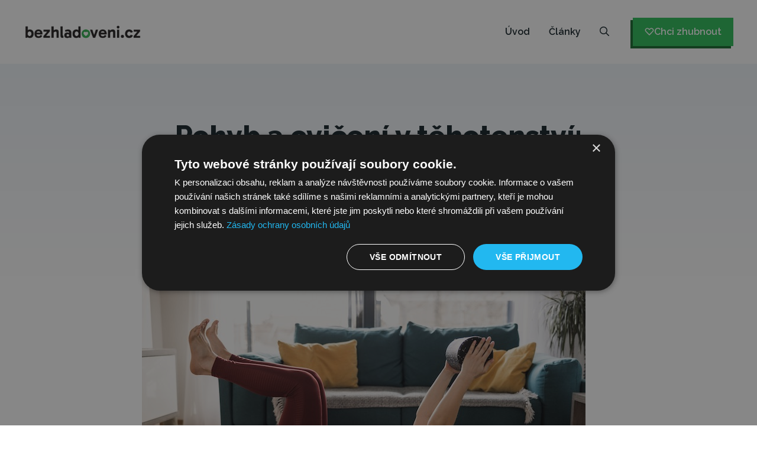

--- FILE ---
content_type: text/html; charset=UTF-8
request_url: https://www.bezhladoveni.cz/tehotenstvi-cviceni-pohyb/
body_size: 47164
content:
<!DOCTYPE html>
<html lang="cs" prefix="og: https://ogp.me/ns#">
<head>
	<meta charset="UTF-8">
	<meta name="viewport" content="width=device-width, initial-scale=1">
<!-- Optimalizace pro vyhledávače podle Rank Math - https://rankmath.com/ -->
<title>Cvičení v těhotenství: Které ano a jaké určitě ne? | Bezhladoveni.cz</title>
<link data-rocket-prefetch href="https://www.googletagmanager.com" rel="dns-prefetch">
<link data-rocket-prefetch href="https://www.google-analytics.com" rel="dns-prefetch">
<link data-rocket-prefetch href="https://cdn.cookie-script.com" rel="dns-prefetch">
<link data-rocket-prefetch href="https://cookie-script.com" rel="dns-prefetch">
<link data-rocket-preload as="style" href="https://www.bezhladoveni.cz/wp-content/cache/perfmatters/www.bezhladoveni.cz/fonts/4d9d72c4ecf3.google-fonts.min.css" rel="preload">
<link href="https://www.bezhladoveni.cz/wp-content/cache/perfmatters/www.bezhladoveni.cz/fonts/4d9d72c4ecf3.google-fonts.min.css" media="print" onload="this.media=&#039;all&#039;" rel="stylesheet">
<style id="wpr-usedcss">img:is([sizes=auto i],[sizes^="auto," i]){contain-intrinsic-size:3000px 1500px}:root{--wp-block-synced-color:#7a00df;--wp-block-synced-color--rgb:122,0,223;--wp-bound-block-color:var(--wp-block-synced-color);--wp-editor-canvas-background:#ddd;--wp-admin-theme-color:#007cba;--wp-admin-theme-color--rgb:0,124,186;--wp-admin-theme-color-darker-10:#006ba1;--wp-admin-theme-color-darker-10--rgb:0,107,160.5;--wp-admin-theme-color-darker-20:#005a87;--wp-admin-theme-color-darker-20--rgb:0,90,135;--wp-admin-border-width-focus:2px}@media (min-resolution:192dpi){:root{--wp-admin-border-width-focus:1.5px}}:root{--wp--preset--font-size--normal:16px;--wp--preset--font-size--huge:42px}.screen-reader-text{border:0;clip-path:inset(50%);height:1px;margin:-1px;overflow:hidden;padding:0;position:absolute;width:1px;word-wrap:normal!important}.screen-reader-text:focus{background-color:#ddd;clip-path:none;color:#444;display:block;font-size:1em;height:auto;left:5px;line-height:normal;padding:15px 23px 14px;text-decoration:none;top:5px;width:auto;z-index:100000}html :where(.has-border-color){border-style:solid}html :where([style*=border-top-color]){border-top-style:solid}html :where([style*=border-right-color]){border-right-style:solid}html :where([style*=border-bottom-color]){border-bottom-style:solid}html :where([style*=border-left-color]){border-left-style:solid}html :where([style*=border-width]){border-style:solid}html :where([style*=border-top-width]){border-top-style:solid}html :where([style*=border-right-width]){border-right-style:solid}html :where([style*=border-bottom-width]){border-bottom-style:solid}html :where([style*=border-left-width]){border-left-style:solid}html :where(img[class*=wp-image-]){height:auto;max-width:100%}:where(figure){margin:0 0 1em}html :where(.is-position-sticky){--wp-admin--admin-bar--position-offset:var(--wp-admin--admin-bar--height,0px)}@media screen and (max-width:600px){html :where(.is-position-sticky){--wp-admin--admin-bar--position-offset:0px}}h1:where(.wp-block-heading).has-background,h2:where(.wp-block-heading).has-background,h3:where(.wp-block-heading).has-background,h4:where(.wp-block-heading).has-background,h6:where(.wp-block-heading).has-background{padding:1.25em 2.375em}.wp-block-image>a,.wp-block-image>figure>a{display:inline-block}.wp-block-image img{box-sizing:border-box;height:auto;max-width:100%;vertical-align:bottom}@media not (prefers-reduced-motion){.wp-block-image img.show{animation:.4s show-content-image}}.wp-block-image :where(figcaption){margin-bottom:1em;margin-top:.5em}:root :where(.wp-block-image.is-style-rounded img,.wp-block-image .is-style-rounded img){border-radius:9999px}.wp-block-image figure{margin:0}@keyframes show-content-image{0%{visibility:hidden}99%{visibility:hidden}to{visibility:visible}}ol,ul{box-sizing:border-box}:root :where(.wp-block-list.has-background){padding:1.25em 2.375em}:root :where(p.has-background){padding:1.25em 2.375em}:where(p.has-text-color:not(.has-link-color)) a{color:inherit}:root{--wp--preset--aspect-ratio--square:1;--wp--preset--aspect-ratio--4-3:4/3;--wp--preset--aspect-ratio--3-4:3/4;--wp--preset--aspect-ratio--3-2:3/2;--wp--preset--aspect-ratio--2-3:2/3;--wp--preset--aspect-ratio--16-9:16/9;--wp--preset--aspect-ratio--9-16:9/16;--wp--preset--color--black:#000000;--wp--preset--color--cyan-bluish-gray:#abb8c3;--wp--preset--color--white:#ffffff;--wp--preset--color--pale-pink:#f78da7;--wp--preset--color--vivid-red:#cf2e2e;--wp--preset--color--luminous-vivid-orange:#ff6900;--wp--preset--color--luminous-vivid-amber:#fcb900;--wp--preset--color--light-green-cyan:#7bdcb5;--wp--preset--color--vivid-green-cyan:#00d084;--wp--preset--color--pale-cyan-blue:#8ed1fc;--wp--preset--color--vivid-cyan-blue:#0693e3;--wp--preset--color--vivid-purple:#9b51e0;--wp--preset--color--contrast:var(--contrast);--wp--preset--color--contrast-2:var(--contrast-2);--wp--preset--color--contrast-3:var(--contrast-3);--wp--preset--color--base:var(--base);--wp--preset--color--base-2:var(--base-2);--wp--preset--color--base-3:var(--base-3);--wp--preset--color--accent:var(--accent);--wp--preset--color--accent-2:var(--accent-2);--wp--preset--color--accent-3:var(--accent-3);--wp--preset--gradient--vivid-cyan-blue-to-vivid-purple:linear-gradient(135deg,rgb(6, 147, 227) 0%,rgb(155, 81, 224) 100%);--wp--preset--gradient--light-green-cyan-to-vivid-green-cyan:linear-gradient(135deg,rgb(122, 220, 180) 0%,rgb(0, 208, 130) 100%);--wp--preset--gradient--luminous-vivid-amber-to-luminous-vivid-orange:linear-gradient(135deg,rgb(252, 185, 0) 0%,rgb(255, 105, 0) 100%);--wp--preset--gradient--luminous-vivid-orange-to-vivid-red:linear-gradient(135deg,rgb(255, 105, 0) 0%,rgb(207, 46, 46) 100%);--wp--preset--gradient--very-light-gray-to-cyan-bluish-gray:linear-gradient(135deg,rgb(238, 238, 238) 0%,rgb(169, 184, 195) 100%);--wp--preset--gradient--cool-to-warm-spectrum:linear-gradient(135deg,rgb(74, 234, 220) 0%,rgb(151, 120, 209) 20%,rgb(207, 42, 186) 40%,rgb(238, 44, 130) 60%,rgb(251, 105, 98) 80%,rgb(254, 248, 76) 100%);--wp--preset--gradient--blush-light-purple:linear-gradient(135deg,rgb(255, 206, 236) 0%,rgb(152, 150, 240) 100%);--wp--preset--gradient--blush-bordeaux:linear-gradient(135deg,rgb(254, 205, 165) 0%,rgb(254, 45, 45) 50%,rgb(107, 0, 62) 100%);--wp--preset--gradient--luminous-dusk:linear-gradient(135deg,rgb(255, 203, 112) 0%,rgb(199, 81, 192) 50%,rgb(65, 88, 208) 100%);--wp--preset--gradient--pale-ocean:linear-gradient(135deg,rgb(255, 245, 203) 0%,rgb(182, 227, 212) 50%,rgb(51, 167, 181) 100%);--wp--preset--gradient--electric-grass:linear-gradient(135deg,rgb(202, 248, 128) 0%,rgb(113, 206, 126) 100%);--wp--preset--gradient--midnight:linear-gradient(135deg,rgb(2, 3, 129) 0%,rgb(40, 116, 252) 100%);--wp--preset--font-size--small:13px;--wp--preset--font-size--medium:20px;--wp--preset--font-size--large:36px;--wp--preset--font-size--x-large:42px;--wp--preset--spacing--20:0.44rem;--wp--preset--spacing--30:0.67rem;--wp--preset--spacing--40:1rem;--wp--preset--spacing--50:1.5rem;--wp--preset--spacing--60:2.25rem;--wp--preset--spacing--70:3.38rem;--wp--preset--spacing--80:5.06rem;--wp--preset--shadow--natural:6px 6px 9px rgba(0, 0, 0, .2);--wp--preset--shadow--deep:12px 12px 50px rgba(0, 0, 0, .4);--wp--preset--shadow--sharp:6px 6px 0px rgba(0, 0, 0, .2);--wp--preset--shadow--outlined:6px 6px 0px -3px rgb(255, 255, 255),6px 6px rgb(0, 0, 0);--wp--preset--shadow--crisp:6px 6px 0px rgb(0, 0, 0)}:where(.is-layout-flex){gap:.5em}:where(.is-layout-grid){gap:.5em}:where(.wp-block-columns.is-layout-flex){gap:2em}:where(.wp-block-columns.is-layout-grid){gap:2em}:where(.wp-block-post-template.is-layout-flex){gap:1.25em}:where(.wp-block-post-template.is-layout-grid){gap:1.25em}:root{--primary-color:#2db68d;--primary-color-rgb:45,182,141;--secondary-color:#279BC2;--secondary-color-rgb:232,78,59;--font-color:#374757;--font-color-rgb:55,71,87;--black-color:#000000;--black-color-rgb:0,0,0;--white-color:#ffffff;--white-color-rgb:255,255,255;--danger-color:#d7373f;--danger-color-rgb:215,55,63;--success-color:#2db68d;--success-color-rgb:45,142,141}img{max-width:100%;height:auto}.delicious-recipes-error-msg{display:flex;align-items:center;color:var(--danger-color);font-size:18px;line-height:1;padding:14px 25px;background-color:rgba(var(--danger-color-rgb),.1);border:1px solid var(--danger-color);margin-bottom:20px}.delicious-recipes-error-msg::before{content:url("data:image/svg+xml,%3Csvg xmlns=%27http://www.w3.org/2000/svg%27 width=%2722.641%27 height=%2720.313%27 viewBox=%270 0 22.641 20.313%27%3E%3Cpath id=%27Path_30793%27 data-name=%27Path 30793%27 d=%27M17.329,9.4a4.063,4.063,0,0,0-3.5-2,4.013,4.013,0,0,0-3.5,2L3.1,21.514a4,4,0,0,0-.048,4.125A4.078,4.078,0,0,0,6.6,27.713H21.048A4,4,0,0,0,24.6,25.639a4.058,4.058,0,0,0-.048-4.125Zm-3.5,15.139A1.645,1.645,0,1,1,15.469,22.9,1.648,1.648,0,0,1,13.824,24.542Zm1.717-11.158-.477,5.436a1.228,1.228,0,0,1-.453.858,1.2,1.2,0,0,1-.811.286h-.119a1.25,1.25,0,0,1-1.144-1.144l-.477-5.436a1.657,1.657,0,0,1,.405-1.264,1.774,1.774,0,0,1,1.168-.62,1.628,1.628,0,0,1,1.264.405,1.722,1.722,0,0,1,.62,1.168A.474.474,0,0,1,15.541,13.384Z%27 transform=%27translate%28-2.499 -7.4%29%27 fill=%27%23d7373f%27 opacity=%270.8%27/%3E%3C/svg%3E%0A");display:inline-block;width:24px;height:24px;margin-right:10px}.delicious-recipes-success-msg{display:flex;align-items:center;font-size:18px;line-height:1;color:var(--font-color);padding:14px 25px;border:1px solid var(--success-color);background-color:rgba(var(--success-color-rgb),.1);margin-bottom:20px}.delicious-recipes-success-msg::before{content:url("data:image/svg+xml,%3Csvg xmlns=%27http://www.w3.org/2000/svg%27 width=%2724%27 height=%2724%27 viewBox=%270 0 24 24%27%3E%3Cg id=%27Group_6106%27 data-name=%27Group 6106%27 transform=%27translate%28-11 -928%29%27%3E%3Cg id=%27Ellipse_105%27 data-name=%27Ellipse 105%27 transform=%27translate%2811 928%29%27 fill=%27%232db68d%27 stroke=%27%232db68d%27 stroke-width=%271%27%3E%3Ccircle cx=%2712%27 cy=%2712%27 r=%2712%27 stroke=%27none%27/%3E%3Ccircle cx=%2712%27 cy=%2712%27 r=%2711.5%27 fill=%27none%27/%3E%3C/g%3E%3Cpath id=%27Path_30798%27 data-name=%27Path 30798%27 d=%27M18.713,942.172l2.955,2.955,7.453-7.453%27 transform=%27translate%28-0.917 -1.401%29%27 fill=%27none%27 stroke=%27%23fff%27 stroke-linecap=%27round%27 stroke-linejoin=%27round%27 stroke-width=%272%27/%3E%3C/g%3E%3C/svg%3E%0A");width:24px;height:24px;display:inline-block;margin-right:10px}:where(.wpdr-feat-thumb,.wpdr-feat-thumb>a,.thumbnail,.large)>:where(img,svg){-o-object-fit:cover;object-fit:cover;height:auto;aspect-ratio:3/4;max-width:100%}#dr-user__registration-login-popup{margin:0!important;margin-top:0;max-width:100%!important;position:fixed!important;left:0!important;top:0!important;width:100%!important;height:100%!important;z-index:999999!important;display:none!important;align-items:center!important;justify-content:center!important;background-color:rgba(0,0,0,.4)!important;overflow:auto!important;padding:0!important}#dr-user__registration-login-popup[style*=flex]{display:flex!important}#dr-user__registration-login-popup .dr-user__registration-login-popup-close{width:50px;height:50px;background-color:#fff;font-size:32px;cursor:pointer;text-align:center;position:absolute;right:0;top:0;z-index:1;transition:color .3s ease-in-out}#dr-user__registration-login-popup .dr-user__registration-login-popup-close:hover{color:#d24747}#dr-user__registration-login-popup .dr-popup-container{width:calc(100% - 30px);max-width:700px;margin-left:auto;margin-right:auto;position:relative;padding:30px;background:#fff;box-shadow:0 4px 20px rgba(0,0,0,.15)}@media(min-width:768px){#dr-user__registration-login-popup .dr-popup-container{padding:60px}}#dr-user__registration-login-popup .dr-popup-container .dr-form-wrapper{padding:0}#dr-user__registration-login-popup .dr-popup-container .dr-container{max-height:calc(100vh - 30px);overflow:auto}#dr-user__registration-login-popup .dr-popup-container .dr-form__inner-wrapper{padding:0}#dr-user__registration-login-popup .dr-popup-container .dr-form__submit{background-color:var(--primary-color);color:#fff;border:none;border-radius:5px;padding:10px 32px;cursor:pointer;transition:all .3s ease;font-size:.875em;line-height:1.5;margin-bottom:16px}#dr-user__registration-login-popup .dr-popup-container .dr-form__submit:hover{background-color:var(--secondary-color)}#dr-user__registration-login-popup .dr-popup-container .dr-form__fields-wrapper a{color:var(--primary-color);font-size:16px;line-height:1.75;font-weight:500;transition:opacity .3s ease-in-out}#dr-user__registration-login-popup .dr-popup-container .dr-form__fields-wrapper a:hover{opacity:.7}#dr-user__registration-login-popup .dr-popup-container .dr-form__footer p{font-size:.8em;line-height:1.5}#dr-user__registration-login-popup .dr-popup-container .dr-form__checkbox{display:flex;align-items:center;margin-bottom:16px;font-size:.875em;line-height:1.5;gap:8px}#dr-user__registration-login-popup .dr-popup-container .dr-form__title{margin:0 0 20px}#dr-user__registration-login-popup .dr-popup-container .dr-form__field{margin-bottom:16px}#dr-user__registration-login-popup .dr-popup-container .dr-form__field label{font-size:.8em;line-height:1.5;font-weight:500}#dr-user__registration-login-popup .dr-popup-container .dr-form__field input{padding:10px 16px;border:1px solid #e0e0e0;border-radius:5px;width:100%;font-size:16px;font-weight:400;line-height:1.5;margin-top:16px}#dr-user__registration-login-popup .dr-container,#dr-user__registration-login-popup .dr-form-wrapper{height:auto}:root{--wpdelicious-gap:30px}.container{max-width:1230px;padding:0 15px;margin:0 auto;width:100%}figure:not(.dr-fav-recipe-fig){position:relative}.scriptlesssocialsharing{box-sizing:border-box;margin:18px auto}.scriptlesssocialsharing a.button{border:none;border-radius:0;box-shadow:none;color:#fff;line-height:1;margin:0;text-align:center;text-decoration:none}.scriptlesssocialsharing a.button:hover{color:#fff}.scriptlesssocialsharing .screen-reader-text{position:absolute;clip:rect(1px,1px,1px,1px);height:1px;width:1px;border:0;overflow:hidden}.scriptlesssocialsharing__buttons{display:flex;flex-wrap:wrap}.scriptlesssocialsharing__buttons a.button{border:1px solid;display:flex;justify-content:center;align-items:center}.scriptlesssocialsharing__icon{display:inline-block;fill:currentColor;font-size:18px;height:1em;width:1em}.scriptlesssocialsharing__icon+.sss-name{margin-left:8px}.scriptlesssocialsharing .button.email{background-color:rgba(51,51,51,.8)}.scriptlesssocialsharing .button.email:hover{background-color:#333}.scriptlesssocialsharing .button.twitter{background-color:rgba(20,23,26,.8)}.scriptlesssocialsharing .button.twitter:hover{background-color:#14171a}.scriptlesssocialsharing .button.facebook{background-color:rgba(59,89,152,.8)}.scriptlesssocialsharing .button.facebook:hover{background-color:#3b5998}.scriptlesssocialsharing .button.linkedin{background-color:rgba(0,119,181,.8)}.scriptlesssocialsharing .button.linkedin:hover{background-color:#0077b5}.scriptlesssocialsharing .button.pinterest{background-color:rgba(189,8,28,.8)}.scriptlesssocialsharing .button.pinterest:hover{background-color:#bd081c}.scriptlesssocialsharing .button.whatsapp{background-color:rgba(37,211,102,.8)}.scriptlesssocialsharing .button.whatsapp:hover{background-color:#25d366}@media print{.scriptlesssocialsharing{display:none}}.scriptlesssocialsharing__buttons a.button{padding:12px;flex:1}@media only screen and (max-width:767px){.scriptlesssocialsharing .sss-name{position:absolute;clip:rect(1px,1px,1px,1px);height:1px;width:1px;border:0;overflow:hidden}}body,figure,h1,h2,h3,h4,h6,html,iframe,li,ol,p,ul{margin:0;padding:0;border:0}html{font-family:sans-serif;-webkit-text-size-adjust:100%;-ms-text-size-adjust:100%;-webkit-font-smoothing:antialiased;-moz-osx-font-smoothing:grayscale}main{display:block}html{box-sizing:border-box}*,::after,::before{box-sizing:inherit}button,input,select{font-family:inherit;font-size:100%;margin:0}[type=search]{-webkit-appearance:textfield;outline-offset:-2px}[type=search]::-webkit-search-decoration{-webkit-appearance:none}::-moz-focus-inner{border-style:none;padding:0}body,button,input,select{font-family:-apple-system,system-ui,BlinkMacSystemFont,"Segoe UI",Helvetica,Arial,sans-serif,"Apple Color Emoji","Segoe UI Emoji","Segoe UI Symbol";font-weight:400;text-transform:none;font-size:17px;line-height:1.5}h1,h2,h3,h4,h6{font-family:inherit;font-size:100%;font-style:inherit;font-weight:inherit}h1{font-size:42px;margin-bottom:20px;line-height:1.2em;font-weight:400;text-transform:none}h2{font-size:35px;margin-bottom:20px;line-height:1.2em;font-weight:400;text-transform:none}h3{font-size:29px;margin-bottom:20px;line-height:1.2em;font-weight:400;text-transform:none}h4{font-size:24px}h4,h6{margin-bottom:20px}ol,ul{margin:0 0 1.5em 3em}ul{list-style:disc}ol{list-style:decimal}li>ol,li>ul{margin-bottom:0;margin-left:1.5em}b,strong{font-weight:700}em{font-style:italic}sup{font-size:75%;height:0;line-height:0;position:relative;vertical-align:baseline}sup{bottom:1ex}figure{margin:0}img{height:auto;max-width:100%}button,input[type=button],input[type=submit]{background:#55555e;color:#fff;border:1px solid transparent;cursor:pointer;-webkit-appearance:button;padding:10px 20px}input[type=email],input[type=password],input[type=search],input[type=text],input[type=url],select{border:1px solid;border-radius:0;padding:10px 15px;max-width:100%}a,button,input{transition:color .1s ease-in-out,background-color .1s ease-in-out}a{text-decoration:none}.button{padding:10px 20px;display:inline-block}.using-mouse :focus{outline:0}.using-mouse ::-moz-focus-inner{border:0}.size-full{max-width:100%;height:auto}.screen-reader-text{border:0;clip:rect(1px,1px,1px,1px);clip-path:inset(50%);height:1px;margin:-1px;overflow:hidden;padding:0;position:absolute!important;width:1px;word-wrap:normal!important}.screen-reader-text:focus{background-color:#f1f1f1;border-radius:3px;box-shadow:0 0 2px 2px rgba(0,0,0,.6);clip:auto!important;clip-path:none;color:#21759b;display:block;font-size:.875rem;font-weight:700;height:auto;left:5px;line-height:normal;padding:15px 23px 14px;text-decoration:none;top:5px;width:auto;z-index:100000}#primary[tabindex="-1"]:focus{outline:0}.main-navigation{z-index:100;padding:0;clear:both;display:block}.main-navigation a{display:block;text-decoration:none;font-weight:400;text-transform:none;font-size:15px}.main-navigation ul{list-style:none;margin:0;padding-left:0}.main-navigation .main-nav ul li a{padding-left:20px;padding-right:20px;line-height:60px}.inside-navigation{position:relative}.main-navigation .inside-navigation{display:flex;align-items:center;flex-wrap:wrap;justify-content:space-between}.main-navigation .main-nav>ul{display:flex;flex-wrap:wrap;align-items:center}.main-navigation li{position:relative}.main-navigation .menu-bar-items{display:flex;align-items:center;font-size:15px}.main-navigation .menu-bar-items a{color:inherit}.main-navigation .menu-bar-item{position:relative}.main-navigation .menu-bar-item.search-item{z-index:20}.main-navigation .menu-bar-item>a{padding-left:20px;padding-right:20px;line-height:60px}.main-navigation ul ul{display:block;box-shadow:1px 1px 0 rgba(0,0,0,.1);float:left;position:absolute;left:-99999px;opacity:0;z-index:99999;width:200px;text-align:left;top:auto;transition:opacity 80ms linear;transition-delay:0s;pointer-events:none;height:0;overflow:hidden}.main-navigation ul ul a{display:block}.main-navigation ul ul li{width:100%}.main-navigation .main-nav ul ul li a{line-height:normal;padding:10px 20px;font-size:14px}.main-navigation .main-nav ul li.menu-item-has-children>a{padding-right:0;position:relative}.main-navigation.sub-menu-left ul ul{box-shadow:-1px 1px 0 rgba(0,0,0,.1)}.main-navigation.sub-menu-left .sub-menu{right:0}.main-navigation:not(.toggled) ul li.sfHover>ul,.main-navigation:not(.toggled) ul li:hover>ul{left:auto;opacity:1;transition-delay:150ms;pointer-events:auto;height:auto;overflow:visible}.main-navigation:not(.toggled) ul ul li.sfHover>ul,.main-navigation:not(.toggled) ul ul li:hover>ul{left:100%;top:0}.main-navigation.sub-menu-left:not(.toggled) ul ul li.sfHover>ul,.main-navigation.sub-menu-left:not(.toggled) ul ul li:hover>ul{right:100%;left:auto}.nav-float-right .main-navigation ul ul ul{top:0}.menu-item-has-children .dropdown-menu-toggle{display:inline-block;height:100%;clear:both;padding-right:20px;padding-left:10px}.menu-item-has-children ul .dropdown-menu-toggle{padding-top:10px;padding-bottom:10px;margin-top:-10px}nav ul ul .menu-item-has-children .dropdown-menu-toggle{float:right}.site-header{position:relative}.inside-header{padding:20px 40px}.site-logo{display:inline-block;max-width:100%}.site-header .header-image{vertical-align:middle}.inside-header{display:flex;align-items:center}.nav-float-right #site-navigation{margin-left:auto}.site-content{word-wrap:break-word}embed,iframe,object{max-width:100%}.site-content{display:flex}.grid-container{margin-left:auto;margin-right:auto;max-width:1200px}.site-main>*{margin-bottom:20px}.one-container .site-content{padding:40px}.one-container .site-main>:last-child{margin-bottom:0}.full-width-content .container.grid-container{max-width:100%}.full-width-content.one-container .site-content{padding:0}.gp-icon{display:inline-flex;align-self:center}.gp-icon svg{height:1em;width:1em;top:.125em;position:relative;fill:currentColor}.close-search .icon-search svg:first-child,.icon-menu-bars svg:nth-child(2),.icon-search svg:nth-child(2),.toggled .icon-menu-bars svg:first-child{display:none}.close-search .icon-search svg:nth-child(2),.toggled .icon-menu-bars svg:nth-child(2){display:block}nav.toggled .sfHover>a>.dropdown-menu-toggle .gp-icon svg{transform:rotate(180deg)}.container.grid-container{width:auto}.menu-toggle{display:none}.menu-toggle{padding:0 20px;line-height:60px;margin:0;font-weight:400;text-transform:none;font-size:15px;cursor:pointer}button.menu-toggle{background-color:transparent;flex-grow:1;border:0;text-align:center}button.menu-toggle:active,button.menu-toggle:focus,button.menu-toggle:hover{background-color:transparent}.has-menu-bar-items button.menu-toggle{flex-grow:0}nav.toggled ul ul.sub-menu{width:100%}.toggled .menu-item-has-children .dropdown-menu-toggle{padding-left:20px}.main-navigation.toggled .main-nav{flex-basis:100%;order:3}.main-navigation.toggled .main-nav>ul{display:block}.main-navigation.toggled .main-nav li{width:100%;text-align:left}.main-navigation.toggled .main-nav ul ul{transition:0s;visibility:hidden;box-shadow:none;border-bottom:1px solid rgba(0,0,0,.05)}.main-navigation.toggled .main-nav ul ul li:last-child>ul{border-bottom:0}.main-navigation.toggled .main-nav ul ul.toggled-on{position:relative;top:0;left:auto!important;right:auto!important;width:100%;pointer-events:auto;height:auto;opacity:1;display:block;visibility:visible;float:none}.main-navigation.toggled .menu-item-has-children .dropdown-menu-toggle{float:right}.mobile-menu-control-wrapper{display:none;margin-left:auto;align-items:center}.has-inline-mobile-toggle #site-navigation.toggled{margin-top:1.5em}.has-inline-mobile-toggle #site-navigation.has-active-search{margin-top:1.5em}@media (max-width:768px){a,body,button,input,select{transition:all 0s ease-in-out}.inside-header{flex-direction:column;text-align:center}.site-content{flex-direction:column}.container .site-content .content-area{width:auto}#main{margin-left:0;margin-right:0}body:not(.no-sidebar) #main{margin-bottom:0}}.site-content .content-area{width:100%}@media (max-width:1080px){.main-navigation .menu-toggle{display:block}.has-inline-mobile-toggle #site-navigation .inside-navigation>:not(.navigation-search):not(.main-nav),.main-navigation ul,.main-navigation:not(.slideout-navigation):not(.toggled) .main-nav>ul{display:none}.has-inline-mobile-toggle .mobile-menu-control-wrapper{display:flex;flex-wrap:wrap}.has-inline-mobile-toggle .inside-header{flex-direction:row;text-align:left;flex-wrap:wrap}.has-inline-mobile-toggle #site-navigation{flex-basis:100%}}.inside-page-hero>:last-child{margin-bottom:0}@font-face{font-display:swap;font-family:Raleway;font-style:italic;font-weight:100;src:url(https://www.bezhladoveni.cz/wp-content/cache/perfmatters/www.bezhladoveni.cz/fonts/1Ptsg8zYS_SKggPNyCg4TYFqL_KWxQ.woff2) format('woff2');unicode-range:U+0000-00FF,U+0131,U+0152-0153,U+02BB-02BC,U+02C6,U+02DA,U+02DC,U+0304,U+0308,U+0329,U+2000-206F,U+20AC,U+2122,U+2191,U+2193,U+2212,U+2215,U+FEFF,U+FFFD}@font-face{font-display:swap;font-family:Raleway;font-style:italic;font-weight:200;src:url(https://www.bezhladoveni.cz/wp-content/cache/perfmatters/www.bezhladoveni.cz/fonts/1Ptsg8zYS_SKggPNyCg4TYFqL_KWxQ.woff2) format('woff2');unicode-range:U+0000-00FF,U+0131,U+0152-0153,U+02BB-02BC,U+02C6,U+02DA,U+02DC,U+0304,U+0308,U+0329,U+2000-206F,U+20AC,U+2122,U+2191,U+2193,U+2212,U+2215,U+FEFF,U+FFFD}@font-face{font-display:swap;font-family:Raleway;font-style:italic;font-weight:300;src:url(https://www.bezhladoveni.cz/wp-content/cache/perfmatters/www.bezhladoveni.cz/fonts/1Ptsg8zYS_SKggPNyCg4TYFqL_KWxQ.woff2) format('woff2');unicode-range:U+0000-00FF,U+0131,U+0152-0153,U+02BB-02BC,U+02C6,U+02DA,U+02DC,U+0304,U+0308,U+0329,U+2000-206F,U+20AC,U+2122,U+2191,U+2193,U+2212,U+2215,U+FEFF,U+FFFD}@font-face{font-display:swap;font-family:Raleway;font-style:italic;font-weight:400;src:url(https://www.bezhladoveni.cz/wp-content/cache/perfmatters/www.bezhladoveni.cz/fonts/1Ptsg8zYS_SKggPNyCg4TYFqL_KWxQ.woff2) format('woff2');unicode-range:U+0000-00FF,U+0131,U+0152-0153,U+02BB-02BC,U+02C6,U+02DA,U+02DC,U+0304,U+0308,U+0329,U+2000-206F,U+20AC,U+2122,U+2191,U+2193,U+2212,U+2215,U+FEFF,U+FFFD}@font-face{font-display:swap;font-family:Raleway;font-style:italic;font-weight:500;src:url(https://www.bezhladoveni.cz/wp-content/cache/perfmatters/www.bezhladoveni.cz/fonts/1Ptsg8zYS_SKggPNyCg4TYFqL_KWxQ.woff2) format('woff2');unicode-range:U+0000-00FF,U+0131,U+0152-0153,U+02BB-02BC,U+02C6,U+02DA,U+02DC,U+0304,U+0308,U+0329,U+2000-206F,U+20AC,U+2122,U+2191,U+2193,U+2212,U+2215,U+FEFF,U+FFFD}@font-face{font-display:swap;font-family:Raleway;font-style:italic;font-weight:600;src:url(https://www.bezhladoveni.cz/wp-content/cache/perfmatters/www.bezhladoveni.cz/fonts/1Ptsg8zYS_SKggPNyCg4TYFqL_KWxQ.woff2) format('woff2');unicode-range:U+0000-00FF,U+0131,U+0152-0153,U+02BB-02BC,U+02C6,U+02DA,U+02DC,U+0304,U+0308,U+0329,U+2000-206F,U+20AC,U+2122,U+2191,U+2193,U+2212,U+2215,U+FEFF,U+FFFD}@font-face{font-display:swap;font-family:Raleway;font-style:italic;font-weight:700;src:url(https://www.bezhladoveni.cz/wp-content/cache/perfmatters/www.bezhladoveni.cz/fonts/1Ptsg8zYS_SKggPNyCg4TYFqL_KWxQ.woff2) format('woff2');unicode-range:U+0000-00FF,U+0131,U+0152-0153,U+02BB-02BC,U+02C6,U+02DA,U+02DC,U+0304,U+0308,U+0329,U+2000-206F,U+20AC,U+2122,U+2191,U+2193,U+2212,U+2215,U+FEFF,U+FFFD}@font-face{font-display:swap;font-family:Raleway;font-style:italic;font-weight:800;src:url(https://www.bezhladoveni.cz/wp-content/cache/perfmatters/www.bezhladoveni.cz/fonts/1Ptsg8zYS_SKggPNyCg4TYFqL_KWxQ.woff2) format('woff2');unicode-range:U+0000-00FF,U+0131,U+0152-0153,U+02BB-02BC,U+02C6,U+02DA,U+02DC,U+0304,U+0308,U+0329,U+2000-206F,U+20AC,U+2122,U+2191,U+2193,U+2212,U+2215,U+FEFF,U+FFFD}@font-face{font-display:swap;font-family:Raleway;font-style:italic;font-weight:900;src:url(https://www.bezhladoveni.cz/wp-content/cache/perfmatters/www.bezhladoveni.cz/fonts/1Ptsg8zYS_SKggPNyCg4TYFqL_KWxQ.woff2) format('woff2');unicode-range:U+0000-00FF,U+0131,U+0152-0153,U+02BB-02BC,U+02C6,U+02DA,U+02DC,U+0304,U+0308,U+0329,U+2000-206F,U+20AC,U+2122,U+2191,U+2193,U+2212,U+2215,U+FEFF,U+FFFD}@font-face{font-display:swap;font-family:Raleway;font-style:normal;font-weight:100;src:url(https://www.bezhladoveni.cz/wp-content/cache/perfmatters/www.bezhladoveni.cz/fonts/1Ptug8zYS_SKggPNyCMIT4ttDfCmxA.woff2) format('woff2');unicode-range:U+0100-02BA,U+02BD-02C5,U+02C7-02CC,U+02CE-02D7,U+02DD-02FF,U+0304,U+0308,U+0329,U+1D00-1DBF,U+1E00-1E9F,U+1EF2-1EFF,U+2020,U+20A0-20AB,U+20AD-20C0,U+2113,U+2C60-2C7F,U+A720-A7FF}@font-face{font-display:swap;font-family:Raleway;font-style:normal;font-weight:100;src:url(https://www.bezhladoveni.cz/wp-content/cache/perfmatters/www.bezhladoveni.cz/fonts/1Ptug8zYS_SKggPNyC0IT4ttDfA.woff2) format('woff2');unicode-range:U+0000-00FF,U+0131,U+0152-0153,U+02BB-02BC,U+02C6,U+02DA,U+02DC,U+0304,U+0308,U+0329,U+2000-206F,U+20AC,U+2122,U+2191,U+2193,U+2212,U+2215,U+FEFF,U+FFFD}@font-face{font-display:swap;font-family:Raleway;font-style:normal;font-weight:200;src:url(https://www.bezhladoveni.cz/wp-content/cache/perfmatters/www.bezhladoveni.cz/fonts/1Ptug8zYS_SKggPNyCMIT4ttDfCmxA.woff2) format('woff2');unicode-range:U+0100-02BA,U+02BD-02C5,U+02C7-02CC,U+02CE-02D7,U+02DD-02FF,U+0304,U+0308,U+0329,U+1D00-1DBF,U+1E00-1E9F,U+1EF2-1EFF,U+2020,U+20A0-20AB,U+20AD-20C0,U+2113,U+2C60-2C7F,U+A720-A7FF}@font-face{font-display:swap;font-family:Raleway;font-style:normal;font-weight:200;src:url(https://www.bezhladoveni.cz/wp-content/cache/perfmatters/www.bezhladoveni.cz/fonts/1Ptug8zYS_SKggPNyC0IT4ttDfA.woff2) format('woff2');unicode-range:U+0000-00FF,U+0131,U+0152-0153,U+02BB-02BC,U+02C6,U+02DA,U+02DC,U+0304,U+0308,U+0329,U+2000-206F,U+20AC,U+2122,U+2191,U+2193,U+2212,U+2215,U+FEFF,U+FFFD}@font-face{font-display:swap;font-family:Raleway;font-style:normal;font-weight:300;src:url(https://www.bezhladoveni.cz/wp-content/cache/perfmatters/www.bezhladoveni.cz/fonts/1Ptug8zYS_SKggPNyCMIT4ttDfCmxA.woff2) format('woff2');unicode-range:U+0100-02BA,U+02BD-02C5,U+02C7-02CC,U+02CE-02D7,U+02DD-02FF,U+0304,U+0308,U+0329,U+1D00-1DBF,U+1E00-1E9F,U+1EF2-1EFF,U+2020,U+20A0-20AB,U+20AD-20C0,U+2113,U+2C60-2C7F,U+A720-A7FF}@font-face{font-display:swap;font-family:Raleway;font-style:normal;font-weight:300;src:url(https://www.bezhladoveni.cz/wp-content/cache/perfmatters/www.bezhladoveni.cz/fonts/1Ptug8zYS_SKggPNyC0IT4ttDfA.woff2) format('woff2');unicode-range:U+0000-00FF,U+0131,U+0152-0153,U+02BB-02BC,U+02C6,U+02DA,U+02DC,U+0304,U+0308,U+0329,U+2000-206F,U+20AC,U+2122,U+2191,U+2193,U+2212,U+2215,U+FEFF,U+FFFD}@font-face{font-display:swap;font-family:Raleway;font-style:normal;font-weight:400;src:url(https://www.bezhladoveni.cz/wp-content/cache/perfmatters/www.bezhladoveni.cz/fonts/1Ptug8zYS_SKggPNyCMIT4ttDfCmxA.woff2) format('woff2');unicode-range:U+0100-02BA,U+02BD-02C5,U+02C7-02CC,U+02CE-02D7,U+02DD-02FF,U+0304,U+0308,U+0329,U+1D00-1DBF,U+1E00-1E9F,U+1EF2-1EFF,U+2020,U+20A0-20AB,U+20AD-20C0,U+2113,U+2C60-2C7F,U+A720-A7FF}@font-face{font-display:swap;font-family:Raleway;font-style:normal;font-weight:400;src:url(https://www.bezhladoveni.cz/wp-content/cache/perfmatters/www.bezhladoveni.cz/fonts/1Ptug8zYS_SKggPNyC0IT4ttDfA.woff2) format('woff2');unicode-range:U+0000-00FF,U+0131,U+0152-0153,U+02BB-02BC,U+02C6,U+02DA,U+02DC,U+0304,U+0308,U+0329,U+2000-206F,U+20AC,U+2122,U+2191,U+2193,U+2212,U+2215,U+FEFF,U+FFFD}@font-face{font-display:swap;font-family:Raleway;font-style:normal;font-weight:500;src:url(https://www.bezhladoveni.cz/wp-content/cache/perfmatters/www.bezhladoveni.cz/fonts/1Ptug8zYS_SKggPNyCMIT4ttDfCmxA.woff2) format('woff2');unicode-range:U+0100-02BA,U+02BD-02C5,U+02C7-02CC,U+02CE-02D7,U+02DD-02FF,U+0304,U+0308,U+0329,U+1D00-1DBF,U+1E00-1E9F,U+1EF2-1EFF,U+2020,U+20A0-20AB,U+20AD-20C0,U+2113,U+2C60-2C7F,U+A720-A7FF}@font-face{font-display:swap;font-family:Raleway;font-style:normal;font-weight:500;src:url(https://www.bezhladoveni.cz/wp-content/cache/perfmatters/www.bezhladoveni.cz/fonts/1Ptug8zYS_SKggPNyC0IT4ttDfA.woff2) format('woff2');unicode-range:U+0000-00FF,U+0131,U+0152-0153,U+02BB-02BC,U+02C6,U+02DA,U+02DC,U+0304,U+0308,U+0329,U+2000-206F,U+20AC,U+2122,U+2191,U+2193,U+2212,U+2215,U+FEFF,U+FFFD}@font-face{font-display:swap;font-family:Raleway;font-style:normal;font-weight:600;src:url(https://www.bezhladoveni.cz/wp-content/cache/perfmatters/www.bezhladoveni.cz/fonts/1Ptug8zYS_SKggPNyCMIT4ttDfCmxA.woff2) format('woff2');unicode-range:U+0100-02BA,U+02BD-02C5,U+02C7-02CC,U+02CE-02D7,U+02DD-02FF,U+0304,U+0308,U+0329,U+1D00-1DBF,U+1E00-1E9F,U+1EF2-1EFF,U+2020,U+20A0-20AB,U+20AD-20C0,U+2113,U+2C60-2C7F,U+A720-A7FF}@font-face{font-display:swap;font-family:Raleway;font-style:normal;font-weight:600;src:url(https://www.bezhladoveni.cz/wp-content/cache/perfmatters/www.bezhladoveni.cz/fonts/1Ptug8zYS_SKggPNyC0IT4ttDfA.woff2) format('woff2');unicode-range:U+0000-00FF,U+0131,U+0152-0153,U+02BB-02BC,U+02C6,U+02DA,U+02DC,U+0304,U+0308,U+0329,U+2000-206F,U+20AC,U+2122,U+2191,U+2193,U+2212,U+2215,U+FEFF,U+FFFD}@font-face{font-display:swap;font-family:Raleway;font-style:normal;font-weight:700;src:url(https://www.bezhladoveni.cz/wp-content/cache/perfmatters/www.bezhladoveni.cz/fonts/1Ptug8zYS_SKggPNyCMIT4ttDfCmxA.woff2) format('woff2');unicode-range:U+0100-02BA,U+02BD-02C5,U+02C7-02CC,U+02CE-02D7,U+02DD-02FF,U+0304,U+0308,U+0329,U+1D00-1DBF,U+1E00-1E9F,U+1EF2-1EFF,U+2020,U+20A0-20AB,U+20AD-20C0,U+2113,U+2C60-2C7F,U+A720-A7FF}@font-face{font-display:swap;font-family:Raleway;font-style:normal;font-weight:700;src:url(https://www.bezhladoveni.cz/wp-content/cache/perfmatters/www.bezhladoveni.cz/fonts/1Ptug8zYS_SKggPNyC0IT4ttDfA.woff2) format('woff2');unicode-range:U+0000-00FF,U+0131,U+0152-0153,U+02BB-02BC,U+02C6,U+02DA,U+02DC,U+0304,U+0308,U+0329,U+2000-206F,U+20AC,U+2122,U+2191,U+2193,U+2212,U+2215,U+FEFF,U+FFFD}@font-face{font-display:swap;font-family:Raleway;font-style:normal;font-weight:800;src:url(https://www.bezhladoveni.cz/wp-content/cache/perfmatters/www.bezhladoveni.cz/fonts/1Ptug8zYS_SKggPNyCMIT4ttDfCmxA.woff2) format('woff2');unicode-range:U+0100-02BA,U+02BD-02C5,U+02C7-02CC,U+02CE-02D7,U+02DD-02FF,U+0304,U+0308,U+0329,U+1D00-1DBF,U+1E00-1E9F,U+1EF2-1EFF,U+2020,U+20A0-20AB,U+20AD-20C0,U+2113,U+2C60-2C7F,U+A720-A7FF}@font-face{font-display:swap;font-family:Raleway;font-style:normal;font-weight:800;src:url(https://www.bezhladoveni.cz/wp-content/cache/perfmatters/www.bezhladoveni.cz/fonts/1Ptug8zYS_SKggPNyC0IT4ttDfA.woff2) format('woff2');unicode-range:U+0000-00FF,U+0131,U+0152-0153,U+02BB-02BC,U+02C6,U+02DA,U+02DC,U+0304,U+0308,U+0329,U+2000-206F,U+20AC,U+2122,U+2191,U+2193,U+2212,U+2215,U+FEFF,U+FFFD}@font-face{font-display:swap;font-family:Raleway;font-style:normal;font-weight:900;src:url(https://www.bezhladoveni.cz/wp-content/cache/perfmatters/www.bezhladoveni.cz/fonts/1Ptug8zYS_SKggPNyCMIT4ttDfCmxA.woff2) format('woff2');unicode-range:U+0100-02BA,U+02BD-02C5,U+02C7-02CC,U+02CE-02D7,U+02DD-02FF,U+0304,U+0308,U+0329,U+1D00-1DBF,U+1E00-1E9F,U+1EF2-1EFF,U+2020,U+20A0-20AB,U+20AD-20C0,U+2113,U+2C60-2C7F,U+A720-A7FF}@font-face{font-display:swap;font-family:Raleway;font-style:normal;font-weight:900;src:url(https://www.bezhladoveni.cz/wp-content/cache/perfmatters/www.bezhladoveni.cz/fonts/1Ptug8zYS_SKggPNyC0IT4ttDfA.woff2) format('woff2');unicode-range:U+0000-00FF,U+0131,U+0152-0153,U+02BB-02BC,U+02C6,U+02DA,U+02DC,U+0304,U+0308,U+0329,U+2000-206F,U+20AC,U+2122,U+2191,U+2193,U+2212,U+2215,U+FEFF,U+FFFD}body{background-color:var(--base-3);color:var(--contrast)}a{color:var(--accent-3)}a{text-decoration:underline}.main-navigation a,a.button{text-decoration:none}a:active,a:focus,a:hover{color:var(--contrast-3)}.site-header .header-image{width:200px}:root{--contrast:#0f191f;--contrast-2:#142229;--contrast-3:#26404d;--base:#f0f5fa;--base-2:#f7f9fc;--base-3:#ffffff;--accent:#2DBE59;--accent-2:#F8F1E5;--accent-3:#007cf8}.gp-modal:not(.gp-modal--open):not(.gp-modal--transition){display:none}.gp-modal--transition:not(.gp-modal--open){pointer-events:none}.gp-modal__overlay{display:none;position:fixed;top:0;left:0;right:0;bottom:0;background:rgba(0,0,0,.2);display:flex;justify-content:center;align-items:center;z-index:10000;backdrop-filter:blur(3px);transition:opacity .5s ease;opacity:0}.gp-modal--open:not(.gp-modal--transition) .gp-modal__overlay{opacity:1}.gp-modal__container{max-width:100%;max-height:100vh;transform:scale(.9);transition:transform .5s ease;padding:0 10px}.gp-modal--open:not(.gp-modal--transition) .gp-modal__container{transform:scale(1)}.search-modal-fields{display:flex}.gp-search-modal .gp-modal__overlay{align-items:flex-start;padding-top:25vh;background:var(--gp-search-modal-overlay-bg-color)}.search-modal-form{width:500px;max-width:100%;background-color:var(--gp-search-modal-bg-color);color:var(--gp-search-modal-text-color)}.search-modal-form .search-field,.search-modal-form .search-field:focus{width:100%;height:60px;background-color:transparent;border:0;appearance:none;color:currentColor}.search-modal-fields button,.search-modal-fields button:active,.search-modal-fields button:focus,.search-modal-fields button:hover{background-color:transparent;border:0;color:currentColor;width:60px}body,button,input,select{font-family:Raleway,sans-serif;font-size:1.1375rem}body{line-height:1.5em}p{margin-bottom:1.5em}.main-navigation .menu-bar-items,.main-navigation .menu-toggle,.main-navigation a{font-family:inherit;font-weight:600;font-size:1rem;line-height:1.5em}.main-navigation .menu-toggle{font-family:inherit;font-size:1.5rem}h1{font-weight:800;font-size:clamp(2.375rem, 2.315vw + 1.264rem, 3rem);line-height:calc(3px + 2ex);margin-bottom:2rem}@media (max-width:768px){h1{font-size:28px;margin-bottom:2rem}}h2{font-weight:800;font-size:clamp(1.75rem, 1.389vw + 1.083rem, 2.125rem);line-height:calc(5px + 2ex);margin-bottom:2rem}h3{font-weight:800;font-size:clamp(1.313rem, 1.157vw + .757rem, 1.625rem);line-height:calc(6px + 2ex);margin-bottom:2rem}h4{font-weight:800;font-size:clamp(1.25rem, .926vw + .806rem, 1.5rem);line-height:calc(6px + 2ex);margin-bottom:2rem}.main-navigation .main-nav ul ul li a{font-family:inherit;font-weight:600;font-size:1rem;line-height:1.5em}h6{font-weight:700;font-size:1.125rem;line-height:calc(6px + 2ex);margin-bottom:2rem}.has-inline-mobile-toggle #site-navigation.toggled,.mobile-menu-control-wrapper .menu-toggle,.mobile-menu-control-wrapper .menu-toggle:focus,.mobile-menu-control-wrapper .menu-toggle:hover{background-color:rgba(0,0,0,.02)}.main-navigation .main-nav ul li a,.main-navigation .menu-bar-items,.main-navigation .menu-toggle{color:var(--contrast-2)}.main-navigation .main-nav ul li.sfHover:not([class*=current-menu-])>a,.main-navigation .main-nav ul li:not([class*=current-menu-]):focus>a,.main-navigation .main-nav ul li:not([class*=current-menu-]):hover>a,.main-navigation .menu-bar-item.sfHover>a,.main-navigation .menu-bar-item:hover>a{color:var(--contrast-3)}button.menu-toggle:focus,button.menu-toggle:hover{color:var(--contrast-2)}.main-navigation .main-nav ul li[class*=current-menu-]>a{color:#5a9abb}.main-navigation .main-nav ul li.search-item.active>a,.main-navigation .menu-bar-items .search-item.active>a,.navigation-search input[type=search],.navigation-search input[type=search]:active,.navigation-search input[type=search]:focus{color:var(--contrast-3)}.main-navigation ul ul{background-color:var(--accent)}.main-navigation .main-nav ul ul li a{color:var(--base-3)}.main-navigation .main-nav ul ul li.sfHover:not([class*=current-menu-])>a,.main-navigation .main-nav ul ul li:not([class*=current-menu-]):focus>a,.main-navigation .main-nav ul ul li:not([class*=current-menu-]):hover>a{color:var(--base-3);background-color:var(--accent-2)}.main-navigation .main-nav ul ul li[class*=current-menu-]>a{color:var(--base-3);background-color:var(--accent-2)}.one-container .container{background-color:var(--base-3)}.inside-article a{color:var(--accent-3)}.inside-article a:hover{color:#0453a3}h1{color:var(--contrast-2)}h2{color:var(--contrast-2)}h3{color:var(--contrast-2)}h4{color:var(--contrast-2)}h6{color:var(--contrast-2)}a.button,button,html input[type=button],input[type=submit]{color:var(--base-3);background-color:#166a2f}a.button:focus,a.button:hover,button:focus,button:hover,html input[type=button]:focus,html input[type=button]:hover,input[type=submit]:focus,input[type=submit]:hover{color:var(--base-3);background-color:var(--accent)}:root{--gp-search-modal-bg-color:var(--base-2);--gp-search-modal-text-color:var(--contrast);--gp-search-modal-overlay-bg-color:rgba(0, 0, 0, .2)}.inside-header{padding:24px 32px}.inside-header.grid-container{max-width:1264px}.one-container .site-content{padding:128px 32px}.site-main>*{margin-bottom:0}.main-navigation .main-nav ul li a,.main-navigation .menu-bar-item>a,.menu-toggle{padding-left:16px;padding-right:16px}.main-navigation .main-nav ul ul li a{padding:12px 16px}.main-navigation ul ul{width:126px}.rtl .menu-item-has-children .dropdown-menu-toggle{padding-left:16px}.menu-item-has-children .dropdown-menu-toggle{padding-right:16px}.menu-item-has-children ul .dropdown-menu-toggle{padding-top:12px;padding-bottom:12px;margin-top:-12px}.rtl .main-navigation .main-nav ul li.menu-item-has-children>a{padding-right:16px}@media (max-width:768px){.one-container .site-content{padding:96px 24px}.inside-header{padding-top:24px;padding-right:24px;padding-bottom:24px;padding-left:24px}}@media (max-width:1080px){.main-navigation .menu-bar-item.sfHover>a,.main-navigation .menu-bar-item:hover>a{background:0 0;color:var(--contrast-2)}.main-navigation .menu-bar-item>a,.main-navigation .menu-toggle,.main-navigation .mobile-bar-items a{padding-left:24px;padding-right:24px}.main-navigation .main-nav ul li a,.main-navigation .menu-bar-item>a,.main-navigation .menu-toggle,.main-navigation .mobile-bar-items a{line-height:60px}.main-navigation .site-logo.navigation-logo img,.mobile-header-navigation .site-logo.mobile-header-logo img,.navigation-search input[type=search]{height:60px}}.main-navigation.slideout-navigation .main-nav>ul>li>a{line-height:48px}.gbp-button--primary,.mc4wp-form button[type=submit],.mc4wp-form input[type=submit]{-webkit-appearance:none;appearance:none;border:0;cursor:pointer;display:inline-flex;align-items:center;justify-content:center;column-gap:.5rem;font-size:1.125rem;font-weight:600;text-align:center;padding:.75rem 1.25rem;background-color:var(--accent,#73bd6f);color:var(--base-3,#fff);box-shadow:-4px 4px 0 0 var(--btn-shadow,#166a2f);transition:background-color .25s ease,box-shadow .25s ease,transform .15s ease}.gbp-button--primary:hover,.mc4wp-form button[type=submit]:hover,.mc4wp-form input[type=submit]:hover{background-color:var(--btn-shadow,#166a2f);box-shadow:-4px 4px 0 0 var(--accent,#73bd6f);transform:translate(-1px,-1px)}.gbp-button--primary:active,.mc4wp-form button[type=submit]:active,.mc4wp-form input[type=submit]:active{transform:translate(0,0);box-shadow:-2px 2px 0 0 currentColor}.gbp-button--primary:focus-visible,.mc4wp-form button[type=submit]:focus-visible,.mc4wp-form input[type=submit]:focus-visible{outline:2px solid var(--btn-shadow,#166a2f);outline-offset:2px}.gbp-button--primary,.mc4wp-form button[type=submit],.mc4wp-form input[type=submit]{text-decoration:underline;text-underline-offset:6px}.external-link-icon{display:inline-block;margin-left:.1em;vertical-align:middle}.external-link-icon svg{width:1em;height:1em;fill:currentColor}li::marker{color:#ff2da6}.dynamic-entry-content figure{margin-bottom:3em}.dynamic-entry-content figure img{margin-bottom:0}.one-container .site-content{padding:0}.container{max-width:1230px;padding:0;margin:0 auto;width:100%}#mc4wp-form-1 .mc4wp-form-fields>p:first-child{display:flex;align-items:flex-end;justify-content:center;gap:15px}#mc4wp-form-1 label[for=email]{display:flex;flex-direction:column;text-align:left}@media (max-width:600px){#mc4wp-form-1 .mc4wp-form-fields>p:first-child{flex-direction:column;align-items:center;gap:20px}#mc4wp-form-1 label[for=email]{align-items:center;width:100%}#mc4wp-form-1 input[type=email],#mc4wp-form-1 input[type=submit]{width:100%;max-width:320px}}.city-select{width:100%;max-width:300px;padding:10px 12px;font-size:16px;font-weight:600;border:1px solid var(--accent-3);background-color:#fff;color:var(--accent-3);cursor:pointer}.city-select:hover{border-color:var(--accent-3);background-color:var(--base-2)}.city-select:focus{outline:0;border-color:#007bff;box-shadow:0 0 3px rgba(0,123,255,.5)}.scroll-snap-container{display:flex!important;flex-direction:row!important;flex-wrap:nowrap!important;overflow-x:auto!important;scroll-snap-type:x mandatory;scroll-behavior:smooth;-webkit-overflow-scrolling:touch;gap:20px}.scroll-snap-container::-webkit-scrollbar{display:none}.scroll-snap-container{-ms-overflow-style:none;scrollbar-width:none;flex-direction:row!important;direction:ltr!important}.scroll-snap-card{flex:0 0 40%!important;scroll-snap-align:start;min-width:220px}@media (max-width:800px){.scroll-snap-card{flex:0 0 70%!important}}#random-seznam{display:flex!important;flex-direction:row!important;flex-wrap:nowrap!important;direction:ltr!important;justify-content:flex-start!important;text-align:left}.scroll-snap-card{scroll-snap-align:start!important}.gbp-section{padding:96px 2rem}@media (max-width:767px){.gbp-section{padding:96px 1.5rem}}.gbp-section__inner{margin-left:auto;margin-right:auto;max-width:var(--gb-container-width)}.gbp-section__tagline{background-color:var(--accent-3);color:var(--base-3);display:inline-flex;font-size:1.125rem;font-weight:600;line-height:1.2;margin-bottom:2rem;text-align:center;border-radius:2px;padding:.375rem .5rem .375rem .625rem}.gbp-section__text{font-size:1.125rem}.gbp-section__text--sm{font-size:1rem;line-height:1.5em;margin-bottom:1.5em}.gbp-button--primary{align-items:center;background-color:var(--accent);box-shadow:-4px 4px 0 0 #166a2f;color:var(--base-3);column-gap:.5rem;display:inline-flex;font-size:1.125rem;font-weight:600;justify-content:center;text-align:center;transition:all .5s ease 0s;padding:.75rem 1.25rem}.gbp-button--primary:hover{color:var(--base-3)}.gbp-button--primary:is(:hover,:focus){background-color:#166a2f;color:var(--base-3);box-shadow:-4px 4px 0 0 var(--accent)}.gbp-button--primary .gb-shape svg{color:var(--base-3);margin-bottom:3px;width:1em;height:1em}.gbp-button--primary a{color:var(--base-3)}.gbp-button--secondary{background-color:var(--base-3);display:inline-flex;font-size:1.125rem;font-weight:600;justify-content:center;text-align:center;transition:all .5s ease 0s;border:1px solid var(--accent-3);padding:.75rem 1.25rem}.gbp-button--secondary:is(:hover,:focus){background-color:var(--base)}.gbp-card__meta-text{color:var(--contrast-3);font-size:.9375rem;font-weight:500;line-height:1.5em;margin-bottom:0}.gbp--box-shadow{box-shadow:0 0 0 12px var(--base-3)}:root{--gb-container-width:1200px}.gb-shape{line-height:0}.gb-element-6f8679a3{margin:0;padding:0}.gb-element-0abd59bc{background-blend-mode:normal;background-image:linear-gradient(135deg,var(--base) 0%,var(--base-2) 100%);background-position:center;background-repeat:no-repeat;background-size:cover;font-size:1rem;line-height:1.5em;padding-top:10rem;position:relative}.gb-element-8e4d88dd{margin-bottom:4rem;padding-bottom:4rem;border-bottom:.5px solid var(--contrast-3)}.gb-element-125af5d3{column-gap:5em;display:grid;grid-template-columns:5fr 3fr 2fr 260px;row-gap:3em}@media (min-width:1025px){.gb-element-edef112c{display:none!important}}@media (max-width:1024px){.gb-element-125af5d3{grid-template-columns:repeat(2,minmax(0,1fr))}.gb-element-edef112c{display:none!important;grid-column:span 2}}@media (max-width:1024px) and (min-width:768px){.gb-element-edef112c{display:none!important}}@media (max-width:767px){.gb-element-0abd59bc{padding-top:7.5rem}.gb-element-125af5d3{grid-template-columns:1fr}.gb-element-edef112c{display:none!important;grid-column:unset}}.gb-element-8b93cf00{align-items:center;aspect-ratio:1/1;background-blend-mode:normal;background-image:url('https://www.bezhladoveni.cz/wp-content/uploads/2025/08/hubnuti-krok2-1.webp');background-position:center;background-repeat:no-repeat;background-size:cover;display:flex;flex-direction:column;justify-content:space-between;padding:1.5rem}.gb-element-8d72f5f8{align-items:center;display:flex;justify-content:space-between}@media (max-width:767px){.gb-element-8d72f5f8{align-items:center;flex-direction:column-reverse;row-gap:2rem}}.gb-element-503044ab{align-items:center;column-gap:20px;display:flex;row-gap:20px}@media (max-width:767px){.gb-element-503044ab{flex-direction:column}.gb-element-ed4bf7e6{padding-bottom:48px;padding-top:48px}}.gb-element-d57b659d{align-items:center;column-gap:1.5rem;display:flex}.gb-element-a2b638d8{column-gap:1.5rem;display:flex}.gb-element-ed4bf7e6{background-blend-mode:normal;background-image:linear-gradient(180deg,var(--base) 0%,var(--base-3) 100%);background-position:center;background-repeat:no-repeat;background-size:cover;padding-bottom:48px}.gb-element-81a9aff8{margin-left:auto;margin-right:auto;max-width:800px}.gb-element-95e001b3{display:flex;justify-content:center;text-align:center}.gb-element-7e6aac2a{padding-top:0;position:relative}.gb-element-7e6aac2a:is(:hover,:focus){color:var(--contrast-2)}.gb-element-df4c9e7a{max-width:800px}.gb-element-52beb99a{align-items:flex-start;background-color:var(--base-2);column-gap:2rem;display:flex;margin-top:3rem;padding:2rem}.gb-element-8fc4578c{min-width:150px}@media (max-width:767px){.gb-element-52beb99a{align-items:flex-start;background-color:var(--base-2);display:flex;flex-direction:column;row-gap:2rem}.gb-element-8fc4578c{min-width:120px}}.gb-element-83f9fe79{margin-top:96px}.gb-element-09272e8a{column-gap:1em;display:grid;grid-template-columns:3fr 1fr;margin-bottom:48px;row-gap:1em}@media (max-width:767px){.gb-element-09272e8a{grid-template-columns:repeat(2,minmax(0,1fr))}}.gb-element-641f539d{justify-self:end}.gb-element-4d7fae3b{flex-direction:row;margin-bottom:20px}.gb-element-983835b5{align-items:center;display:flex;flex-direction:row;justify-content:flex-start;margin-top:1.5rem;text-align:left}.gb-element-8a06dbd2{display:flex;flex-direction:column;padding-right:1.25rem;row-gap:.125rem}.gb-element-04feb574{margin-left:1.5rem}.gb-element-04feb574 a{display:inline-flex}.gb-element-0f86190b{column-gap:1.5rem;display:flex}.gb-element-0f86190b a{color:var(--accent)}.gb-element-0f86190b a:hover{color:var(--accent-2)}.gb-element-1dddd312{margin-bottom:48px}.gb-element-5c1299e0{column-gap:1em;display:grid;flex-direction:column-reverse;grid-template-columns:repeat(3,minmax(0,1fr));max-width:800px;row-gap:1em}.gb-element-c134efc7{display:flex;flex-direction:column;max-width:400px;overflow-x:hidden;overflow-y:hidden;position:relative;z-index:1000;border:1px solid var(--base);padding:0}.gb-element-92744566{display:block;position:relative}.gb-element-4c5da8bb{padding:10px}@media (max-width:767px){.gb-element-5c1299e0{grid-template-columns:1fr;row-gap:2em}.gb-element-c134efc7{flex-direction:column;width:100%}.gb-element-92744566{width:100%}.gb-element-4c5da8bb{width:100%}.gb-element-31c8ad40{grid-template-columns:1fr}}.gb-element-31c8ad40{column-gap:1em;display:grid;flex-direction:column;grid-template-columns:1fr;margin-bottom:1.5em;row-gap:.5em}.gb-element-afcaf362{margin-left:0;margin-right:0;margin-top:0;border-bottom:1px solid var(--base);padding:0 0 5px}.gb-element-56fbe3f0{margin-left:0;margin-right:0;margin-top:0;border-bottom:1px solid var(--base);padding:0 0 5px}.gb-element-d1c65f1a{margin-left:0;margin-right:0;margin-top:0;border-bottom:1px solid var(--base);padding:0 0 5px}.gb-element-f2864267{border-bottom-color:var(--base);margin-left:0;margin-right:0;margin-top:0;padding:0 0 5px}.gb-element-6086d4ea{margin-top:1em}.gb-element-4becc4d2{display:flex;flex-direction:column;max-width:400px;overflow-x:hidden;overflow-y:hidden;border:1px solid var(--base);padding:0}.gb-element-8959dd68{display:block;position:relative}.gb-element-231acc1c{padding:10px}.gb-element-3d4071ba{column-gap:1em;display:grid;flex-direction:column;grid-template-columns:1fr;margin-bottom:1.5em;row-gap:.5em}.gb-element-0e52cd7e{margin-left:0;margin-right:0;margin-top:0;border-bottom:1px solid var(--base);padding:0 0 5px}.gb-element-ae26539f{margin-left:0;margin-right:0;margin-top:0;border-bottom:1px solid var(--base);padding:0 0 5px}.gb-element-a9b3fa9d{margin-left:0;margin-right:0;margin-top:0;border-bottom:1px solid var(--base);padding:0 0 5px}.gb-element-b23bc5de{border-bottom-color:var(--base);margin-left:0;margin-right:0;margin-top:0;padding:0 0 5px}.gb-element-5865d08d{display:flex;flex-direction:column;max-width:400px;overflow-x:hidden;overflow-y:hidden;border:1px solid var(--base);padding:0}.gb-element-8f6d249c{display:block;position:relative}.gb-element-d5c983d6{padding:10px}.gb-element-839a0f28{column-gap:1em;display:grid;flex-direction:column;grid-template-columns:1fr;margin-bottom:1.5em;row-gap:.5em}.gb-element-42dede51{margin-left:0;margin-right:0;margin-top:0;border-bottom:1px solid var(--base);padding:0 0 5px}.gb-element-ffe3d6eb{margin-left:0;margin-right:0;margin-top:0;border-bottom:1px solid var(--base);padding:0 0 5px}.gb-element-50bfed40{margin-left:0;margin-right:0;margin-top:0;border-bottom:1px solid var(--base);padding:0 0 5px}.gb-element-31cc927c{border-bottom-color:var(--base);margin-left:0;margin-right:0;margin-top:0;padding:0 0 5px}.gb-element-56c4be88{background-color:var(--base);justify-items:center;margin-bottom:48px;padding:2em 3em}@media (max-width:767px){.gb-element-4becc4d2{width:100%}.gb-element-3d4071ba{grid-template-columns:1fr}.gb-element-5865d08d{width:100%}.gb-element-839a0f28{grid-template-columns:1fr}.gb-element-56c4be88{padding-left:auto;padding-right:auto}}.gb-element-a04296f7{column-gap:1em;display:grid;grid-template-columns:1fr;margin-bottom:2em;row-gap:.5em;width:80%}@media (max-width:767px){.gb-element-a04296f7{column-gap:0;display:flex;flex-direction:column;row-gap:.5em;width:100%}}.gb-element-d464c131{margin-bottom:2rem}.gb-element-adb5c15c{padding-top:10px;border-top:1px solid rgba(37,63,77,.35)}.gb-text-6e016d1c{color:var(--contrast)}.gb-text-c233c395{margin-bottom:1.5rem}.gb-text-4e6fe371{align-items:center;background-color:var(--base-3);color:var(--accent-3);display:inline-flex;text-decoration:underline;padding:1rem 2rem}.gb-text-4e6fe371:is(:hover,:focus){background-color:var(--base);color:var(--accent-3);text-decoration:underline}.gb-text-88056a46{font-weight:600;margin-bottom:1.5rem}.gb-text-7b225b39{margin-bottom:0}.gb-text-f5ca5a7a{margin-bottom:0}.gb-text-15aa0d96{margin-bottom:0}.gb-text-0e8bfb72{margin-bottom:0}.gb-text-ec3aba04{margin-bottom:0}.gb-text-37e01eba{margin-bottom:0}.gb-text-1faab993{margin-bottom:0}.gb-text-50ec574b{margin-bottom:0}.gb-text-46e663a6{margin-bottom:0}.gb-text-5b5aaaeb{font-weight:600;margin-bottom:1.5rem}.gb-text-af9c46e9{margin-bottom:0}.gb-text-4adb7f0b{margin-bottom:0}.gb-text-21daf08a{margin-bottom:0}.gb-text-c87f2c23{margin-bottom:0}.gb-text-51ad4bb8{margin-bottom:0}.gb-text-f0ca2a7f{align-items:center;column-gap:.5em;display:inline-flex}.gb-text-f0ca2a7f .gb-shape svg{width:1em;height:1em;fill:currentColor}.gb-text-f1880938{margin-bottom:0}.gb-text-24425b3a{align-items:center;column-gap:.5em;display:inline-flex;font-size:1.15rem}.gb-text-24425b3a:is(:hover,:focus) .gb-shape svg{color:var(--contrast-3)}.gb-text-24425b3a .gb-shape svg{width:1.1em;height:1.1em;color:var(--contrast-2)}.gb-text-65a959a5{align-items:center;column-gap:.5em;display:inline-flex;font-size:1.1rem}.gb-text-65a959a5:is(:hover,:focus) .gb-shape svg{color:var(--contrast-3)}.gb-text-65a959a5 .gb-shape svg{width:1.1em;height:1.1em;color:var(--contrast-2)}.gb-text-862ad1fa{text-align:center}.gb-text-4cd9eb48{align-items:center;column-gap:.75rem;display:inline-flex;font-size:1rem;font-weight:600;margin-bottom:0;text-align:center}.gb-text-4cd9eb48:hover{color:var(--contrast-3)}.gb-text-4cd9eb48:is(:hover,:focus) .gb-shape svg{color:var(--contrast-3)}.gb-text-4cd9eb48 .gb-shape svg{width:1em;height:1em;fill:currentColor;margin-bottom:2px;color:var(--contrast-3)}.gb-text-4cd9eb48 a{color:var(--contrast-3)}.gb-text-4cd9eb48 a:hover{color:var(--contrast)}.gb-text-bd255f37{margin-bottom:1rem}.gb-text-f4e21cb0{color:var(--contrast-3);font-weight:600;margin-bottom:.25rem}.gb-text-f4e21cb0:is(:hover,:focus){color:var(--contrast)}.gb-text-f4e21cb0 a{color:var(--contrast-3)}.gb-text-200ce382{margin-bottom:1rem}.gb-text-141f54ac{color:var(--contrast-2);margin-bottom:5px;text-decoration:none}.gb-text-141f54ac:hover{text-decoration:underline;color:var(--contrast-2)}.gb-text-141f54ac:is(:hover,:focus){text-decoration:underline;color:var(--contrast-2)}.gb-text-141f54ac a{color:var(--contrast-2);text-decoration:none}@media (max-width:767px){.gb-text-141f54ac{text-align:left}}.gb-text-7998048b{align-items:center;column-gap:.5em;display:inline-flex;font-size:1.15rem}.gb-text-7998048b .gb-shape svg{width:1.1em;height:1.1em;color:var(--contrast-3)}.gb-text-51d6d2e3{align-items:center;column-gap:.5em;display:inline-flex;font-size:1.1rem}.gb-text-51d6d2e3 .gb-shape svg{width:1.1em;height:1.1em;color:var(--contrast-3)}.gb-text-f8db79a2{margin-bottom:.5em}.gb-text-54d65eea{font-size:14px;font-weight:500;left:10px;position:absolute;top:10px;z-index:1000;padding:5px 10px}.gb-text-239ff23e{color:var(--contrast-3);margin-bottom:0}.gb-text-aa5e89c1{color:#ff2da6;font-size:14px;font-weight:700;margin-bottom:1rem}.gb-text-144019d8{color:var(--contrast-3);font-size:.8em}.gb-text-44043224{color:var(--contrast-3);font-size:.8em;margin:0;padding:0}.gb-text-fcce5b81{color:var(--contrast-3);font-size:.8em;margin:0;padding:0}.gb-text-41e1df7c{color:var(--contrast-3);font-size:.8em;margin:0;padding:0}.gb-text-1f1efdd9{color:var(--contrast-3);font-size:.8em;margin:0;padding:0}.gb-text-5d8c563c{color:var(--contrast-3);font-size:.8em;text-align:center;margin:0;padding:0}.gb-text-14547353{font-size:14px;font-weight:500;left:10px;position:absolute;top:10px;z-index:1000;padding:5px 10px}.gb-text-a0adf976{color:var(--contrast-3);margin-bottom:1rem}.gb-text-5637a139{color:var(--contrast-3);font-size:.8em;margin-bottom:1.5em}.gb-text-96f57734{color:var(--contrast-3);font-size:.8em;margin:0;padding:0}.gb-text-c6cee04c{color:var(--contrast-3);font-size:.8em;margin:0;padding:0}.gb-text-f352035f{color:var(--contrast-3);font-size:.8em;margin:0;padding:0}.gb-text-20f353b0{color:var(--contrast-3);font-size:.8em;margin:0;padding:0}.gb-text-2c8d3572{align-items:center;display:inline-flex;font-size:16px;text-decoration:underline;width:100%;padding:.5rem 1rem}.gb-text-2c8d3572:is(:hover,:focus){color:var(--accent-3)}.gb-text-454d7066{font-size:14px;font-weight:500;left:10px;position:absolute;top:10px;z-index:1000;padding:5px 10px}.gb-text-c740b9ca{color:var(--contrast-3);margin-bottom:1rem}.gb-text-6f8b8775{color:var(--contrast-3);font-size:.8em}.gb-text-02e4b7ad{color:var(--contrast-3);font-size:.8em;margin:0;padding:0}.gb-text-48551d32{color:var(--contrast-3);font-size:.8em;margin:0;padding:0}.gb-text-0658e6d9{color:var(--contrast-3);font-size:.8em;margin:0;padding:0}.gb-text-362e4fa2{color:var(--contrast-3);font-size:.8em;margin:0;padding:0}.gb-text-e2cadcc3{align-items:center;display:inline-flex;font-size:16px;text-decoration:underline;width:100%;padding:.5rem 1rem}.gb-text-e2cadcc3:is(:hover,:focus){color:var(--accent-3)}.gb-text-cab747cf{color:var(--contrast-3);font-size:.8em;text-align:center;margin:10px 0 0;padding:0}.gb-text-d982ffdf{color:var(--contrast-3)}.gb-text-41521fa9{align-items:center;color:var(--contrast-3);column-gap:.5em;display:inline-flex;margin-bottom:0}.gb-text-41521fa9 .gb-shape svg{width:20px;fill:currentColor;color:#ff2da6}@media (max-width:767px){.gb-text-41521fa9{flex-direction:column;margin-bottom:0}.gb-text-41521fa9 .gb-shape svg{width:2em}}.gb-text-f4b04386{align-items:center;color:var(--contrast-3);column-gap:.5em;display:inline-flex;margin-bottom:0}.gb-text-f4b04386 .gb-shape svg{width:20px;fill:currentColor;color:#ff2da6}.gb-text-6eeccce8{color:var(--contrast-3);margin-bottom:0}.gb-shape-b5bd3c74{color:#000;left:0;overflow-x:hidden;overflow-y:hidden;pointer-events:none;position:absolute;right:0;top:0;transform:scale(1,-1)}.gb-shape-b5bd3c74 svg{fill:currentColor;width:100%;color:var(--base-3)}.gb-shape-298e9340{color:#000;left:0;overflow-x:hidden;overflow-y:hidden;pointer-events:none;position:absolute;right:0;top:0;transform:scale(1,-1)}.gb-shape-298e9340 svg{fill:currentColor;width:120%;color:var(--base-2)}@media (min-width:1025px){.gb-shape-298e9340{display:none!important}}.gb-media-fc022d00{max-width:100%;object-fit:cover;width:75px}@media (max-width:767px){.gb-text-f4b04386{flex-direction:column;margin-bottom:0}.gb-text-f4b04386 .gb-shape svg{width:2em}.gb-media-fc022d00{height:50px;width:50px}}.gb-media-744e0545{height:auto;margin-bottom:2.5rem;max-width:100%;object-fit:cover;position:relative;width:auto;z-index:5}.gb-media-9ca85e54{box-shadow:0 0 0 .5rem var(--base-3);display:block;max-width:100%;min-height:150px;min-width:150px}.gb-media-521f7b9d{height:auto;width:40%}@media (max-width:767px){.gb-media-521f7b9d{width:100%}}.gb-media-0adf54c5{height:3rem;margin-right:1rem;width:3rem;border-radius:100%}.gb-media-3894c5a0{height:auto;max-width:100%;object-fit:cover;transition:all .5s ease 0s}.gb-media-3894c5a0:is(:hover,:focus){transform:scale(1.05)}.gb-media-b8873a3c{height:auto;max-width:100%;object-fit:cover;transition:all .5s ease 0s}.gb-media-b8873a3c:is(:hover,:focus){transform:scale(1.05)}.gb-media-ac9c9182{height:auto;max-width:100%;object-fit:cover;transition:all .5s ease 0s}.gb-media-ac9c9182:is(:hover,:focus){transform:scale(1.05)}.gb-looper-3f25961f{column-gap:20px;display:grid;grid-template-columns:1fr;row-gap:20px}@media (max-width:767px){.gb-media-3894c5a0{width:100%}.gb-media-b8873a3c{width:100%}.gb-media-ac9c9182{width:100%}.gb-looper-3f25961f{grid-template-columns:1fr}}.gb-loop-item-64603b2a{align-items:center;column-gap:20px;display:flex;grid-template-columns:1fr 3fr;margin-bottom:20px;row-gap:20px}@media (max-width:767px){.gb-loop-item-64603b2a{flex-direction:column;width:100%}}.main-navigation.offside{position:fixed;width:var(--gp-slideout-width);height:100%;height:100vh;top:0;z-index:9999;overflow:auto;-webkit-overflow-scrolling:touch}.offside{left:calc(var(--gp-slideout-width) * -1)}.offside--right{left:auto;right:calc(var(--gp-slideout-width) * -1)}.offside--left.is-open:not(.slideout-transition){transform:translate3d(var(--gp-slideout-width),0,0)}.offside--right.is-open:not(.slideout-transition){transform:translate3d(calc(var(--gp-slideout-width) * -1),0,0)}.offside-js--interact .offside{transition:transform .2s cubic-bezier(.16,.68,.43,.99);-webkit-backface-visibility:hidden;-webkit-perspective:1000}.offside-js--init{overflow-x:hidden}.slideout-navigation.main-navigation:not(.is-open):not(.slideout-transition){display:none}.slideout-navigation.main-navigation:not(.slideout-transition).do-overlay{opacity:1}.slideout-navigation.main-navigation.slideout-transition.do-overlay{opacity:0}.slideout-overlay{z-index:100000;position:fixed;width:100%;height:100%;height:100vh;min-height:100%;top:0;right:0;bottom:0;left:0;background-color:rgba(0,0,0,.8);visibility:hidden;opacity:0;cursor:pointer;transition:visibility .2s ease,opacity .2s ease}.offside-js--is-open .slideout-overlay{visibility:visible;opacity:1}.slideout-overlay button.slideout-exit{position:fixed;top:0;background-color:transparent;color:#fff;font-size:30px;border:0;opacity:0}.slide-opened .slideout-overlay button.slideout-exit{opacity:1}button.slideout-exit:hover{background-color:transparent}.slideout-navigation button.slideout-exit{background:0 0;width:100%;text-align:left;padding-top:20px;padding-bottom:20px;box-sizing:border-box;border:0}.slide-opened nav.toggled .menu-toggle:before{content:"\f0c9"}.offside-js--is-left.slide-opened .slideout-overlay button.slideout-exit{left:calc(var(--gp-slideout-width) - 5px)}.offside-js--is-right.slide-opened .slideout-overlay button.slideout-exit{right:calc(var(--gp-slideout-width) - 5px)}.slideout-widget{margin:20px}.slideout-navigation .main-nav,.slideout-navigation .slideout-widget:not(:last-child){margin-bottom:40px}.slideout-navigation:not(.do-overlay) .main-nav{width:100%;box-sizing:border-box}.slideout-navigation .mega-menu>ul>li{display:block;width:100%!important}.slideout-navigation .slideout-menu{display:block}#generate-slideout-menu{z-index:100001}#generate-slideout-menu .slideout-menu li{float:none;width:100%;clear:both;text-align:left}.slideout-navigation .slideout-widget li{float:none}#generate-slideout-menu.do-overlay li{text-align:center}#generate-slideout-menu.main-navigation ul ul{display:none}#generate-slideout-menu.main-navigation ul ul.toggled-on{display:block!important}#generate-slideout-menu .slideout-menu li.sfHover>ul,#generate-slideout-menu .slideout-menu li:hover>ul{display:none}#generate-slideout-menu.main-navigation .main-nav ul ul{position:relative;top:0;left:0;width:100%}.slideout-toggle:not(.has-svg-icon) a:before{content:"\f0c9";font-family:'GP Premium';line-height:1em;width:1.28571429em;text-align:center;display:inline-block;position:relative;top:1px}.slide-opened .slideout-exit:not(.has-svg-icon):before,.slideout-navigation button.slideout-exit:not(.has-svg-icon):before{content:"\f00d";font-family:'GP Premium';line-height:1em;width:1.28571429em;text-align:center;display:inline-block}#generate-slideout-menu li.menu-item-float-right{float:none!important;display:inline-block;width:auto}.rtl .slideout-navigation{position:fixed}.slideout-navigation .menu-item-has-children .dropdown-menu-toggle{float:right}.slideout-navigation .slideout-widget .menu li{float:none}.slideout-navigation .slideout-widget ul{display:block}.slideout-navigation.do-overlay{transform:none!important;transition:opacity .2s,visibility .2s;width:100%;text-align:center;left:0;right:0}.slideout-navigation.do-overlay .inside-navigation{display:flex;flex-direction:column;padding:10% 10% 0;max-width:700px}.slideout-navigation.do-overlay .inside-navigation .main-nav,.slideout-navigation.do-overlay .inside-navigation .slideout-widget{margin-left:auto;margin-right:auto;min-width:250px}.slideout-navigation.do-overlay .slideout-exit{position:fixed;right:0;top:0;width:auto;font-size:25px}.slideout-navigation.do-overlay .slideout-menu li a{display:inline-block}.slideout-navigation.do-overlay .slideout-menu li{margin-bottom:5px}#generate-slideout-menu.do-overlay .slideout-menu li,.slideout-navigation.do-overlay .inside-navigation{text-align:center}.slideout-navigation.do-overlay .menu-item-has-children .dropdown-menu-toggle{border-left:1px solid rgba(0,0,0,.07);padding:0 10px;margin:0 0 0 10px}.slideout-navigation.do-overlay ul ul{box-shadow:0 0 0}.nav-aligned-center .slideout-navigation,.nav-aligned-right .slideout-navigation{text-align:left}.slideout-navigation .sfHover>a>.dropdown-menu-toggle>.gp-icon svg{transform:rotate(180deg)}.slideout-navigation .sub-menu .dropdown-menu-toggle .gp-icon svg{transform:rotate(0)}.slideout-both .main-navigation.toggled .main-nav>ul,.slideout-desktop .main-navigation.toggled .main-nav li.slideout-toggle,.slideout-mobile .main-navigation.toggled .main-nav>ul{display:none!important}.slideout-both .has-inline-mobile-toggle #site-navigation.toggled,.slideout-mobile .has-inline-mobile-toggle #site-navigation.toggled{margin-top:0}.sf-menu>li.slideout-toggle{float:right}.gen-sidebar-nav .sf-menu>li.slideout-toggle{float:none}@media (max-width:768px){.slideout-overlay button.slideout-exit{font-size:20px;padding:10px}.slideout-overlay{top:-100px;height:calc(100% + 100px);height:calc(100vh + 100px);min-height:calc(100% + 100px)}.slideout-navigation.do-overlay .slideout-exit{position:static;text-align:center}}:root{--gp-slideout-width:265px}.slideout-navigation.main-navigation{background-color:var(--base-2)}.slideout-navigation.main-navigation .main-nav ul li a{color:var(--accent-3)}.slideout-navigation.main-navigation ul ul{background-color:var(--base-2)}.slideout-navigation.main-navigation .main-nav ul ul li a{color:var(--contrast-3)}.slideout-navigation.main-navigation .main-nav ul li.sfHover:not([class*=current-menu-])>a,.slideout-navigation.main-navigation .main-nav ul li:not([class*=current-menu-]):focus>a,.slideout-navigation.main-navigation .main-nav ul li:not([class*=current-menu-]):hover>a{color:var(--contrast-3);background-color:var(--base-2)}.slideout-navigation.main-navigation .main-nav ul ul li.sfHover:not([class*=current-menu-])>a,.slideout-navigation.main-navigation .main-nav ul ul li:not([class*=current-menu-]):focus>a,.slideout-navigation.main-navigation .main-nav ul ul li:not([class*=current-menu-]):hover>a{color:var(--base);background-color:var(--base-2)}.slideout-navigation.main-navigation .main-nav ul li[class*=current-menu-]>a{color:var(--accent-3);background-color:var(--base-2)}.slideout-navigation.main-navigation .main-nav ul ul li[class*=current-menu-]>a{color:var(--contrast-3);background-color:var(--base-2)}.slideout-navigation,.slideout-navigation a{color:var(--accent-3)}.slideout-navigation button.slideout-exit{color:var(--accent-3);padding-left:16px;padding-right:16px}.slide-opened nav.toggled .menu-toggle:before{display:none}@media (max-width:1080px){.menu-bar-item.slideout-toggle{display:none}}.lwptoc{margin:32px 0}.lwptoc:first-child{margin-top:16px}.lwptoc_i{padding:14px 18px 18px;text-align:left}.lwptoc_header{margin-bottom:6px}.rtl .lwptoc_header{text-align:right}.lwptoc_toggle{white-space:nowrap;margin-left:4px;font-size:80%}.rtl .lwptoc_toggle{margin-left:0;margin-right:4px}.lwptoc_toggle:before{content:'['}.lwptoc_toggle:after{content:']'}.lwptoc_toggle_label{margin:0 1px}.lwptoc_item{margin-top:2px}.rtl .lwptoc_item{text-align:right}.lwptoc_item:first-child{margin-top:0}.lwptoc_item_number{margin-right:2px}.rtl .lwptoc_item_number{margin-right:0;margin-left:2px}.lwptoc_itemWrap .lwptoc_itemWrap{margin:2px 0 0 14px}.rtl .lwptoc_itemWrap .lwptoc_itemWrap{margin-left:0;margin-right:14px}.lwptoc-autoWidth .lwptoc_i{display:inline-block}.lwptoc-baseItems .lwptoc_items{font-size:90%}.lwptoc-light .lwptoc_i{color:#333;background:#fafafa}@font-face{font-family:Raleway;font-style:normal;font-weight:400;font-display:swap;src:url(https://www.bezhladoveni.cz/wp-content/cache/perfmatters/www.bezhladoveni.cz/fonts/1Ptug8zYS_SKggPNyCMIT4ttDfCmxA.woff2) format('woff2');unicode-range:U+0100-02BA,U+02BD-02C5,U+02C7-02CC,U+02CE-02D7,U+02DD-02FF,U+0304,U+0308,U+0329,U+1D00-1DBF,U+1E00-1E9F,U+1EF2-1EFF,U+2020,U+20A0-20AB,U+20AD-20C0,U+2113,U+2C60-2C7F,U+A720-A7FF}@font-face{font-family:Raleway;font-style:normal;font-weight:400;font-display:swap;src:url(https://www.bezhladoveni.cz/wp-content/cache/perfmatters/www.bezhladoveni.cz/fonts/1Ptug8zYS_SKggPNyC0IT4ttDfA.woff2) format('woff2');unicode-range:U+0000-00FF,U+0131,U+0152-0153,U+02BB-02BC,U+02C6,U+02DA,U+02DC,U+0304,U+0308,U+0329,U+2000-206F,U+20AC,U+2122,U+2191,U+2193,U+2212,U+2215,U+FEFF,U+FFFD}@font-face{font-family:Raleway;font-style:normal;font-weight:600;font-display:swap;src:url(https://www.bezhladoveni.cz/wp-content/cache/perfmatters/www.bezhladoveni.cz/fonts/1Ptug8zYS_SKggPNyCMIT4ttDfCmxA.woff2) format('woff2');unicode-range:U+0100-02BA,U+02BD-02C5,U+02C7-02CC,U+02CE-02D7,U+02DD-02FF,U+0304,U+0308,U+0329,U+1D00-1DBF,U+1E00-1E9F,U+1EF2-1EFF,U+2020,U+20A0-20AB,U+20AD-20C0,U+2113,U+2C60-2C7F,U+A720-A7FF}@font-face{font-family:Raleway;font-style:normal;font-weight:600;font-display:swap;src:url(https://www.bezhladoveni.cz/wp-content/cache/perfmatters/www.bezhladoveni.cz/fonts/1Ptug8zYS_SKggPNyC0IT4ttDfA.woff2) format('woff2');unicode-range:U+0000-00FF,U+0131,U+0152-0153,U+02BB-02BC,U+02C6,U+02DA,U+02DC,U+0304,U+0308,U+0329,U+2000-206F,U+20AC,U+2122,U+2191,U+2193,U+2212,U+2215,U+FEFF,U+FFFD}@font-face{font-family:Raleway;font-style:normal;font-weight:700;font-display:swap;src:url(https://www.bezhladoveni.cz/wp-content/cache/perfmatters/www.bezhladoveni.cz/fonts/1Ptug8zYS_SKggPNyCMIT4ttDfCmxA.woff2) format('woff2');unicode-range:U+0100-02BA,U+02BD-02C5,U+02C7-02CC,U+02CE-02D7,U+02DD-02FF,U+0304,U+0308,U+0329,U+1D00-1DBF,U+1E00-1E9F,U+1EF2-1EFF,U+2020,U+20A0-20AB,U+20AD-20C0,U+2113,U+2C60-2C7F,U+A720-A7FF}@font-face{font-family:Raleway;font-style:normal;font-weight:700;font-display:swap;src:url(https://www.bezhladoveni.cz/wp-content/cache/perfmatters/www.bezhladoveni.cz/fonts/1Ptug8zYS_SKggPNyC0IT4ttDfA.woff2) format('woff2');unicode-range:U+0000-00FF,U+0131,U+0152-0153,U+02BB-02BC,U+02C6,U+02DA,U+02DC,U+0304,U+0308,U+0329,U+2000-206F,U+20AC,U+2122,U+2191,U+2193,U+2212,U+2215,U+FEFF,U+FFFD}@font-face{font-family:Raleway;font-style:normal;font-weight:800;font-display:swap;src:url(https://www.bezhladoveni.cz/wp-content/cache/perfmatters/www.bezhladoveni.cz/fonts/1Ptug8zYS_SKggPNyCMIT4ttDfCmxA.woff2) format('woff2');unicode-range:U+0100-02BA,U+02BD-02C5,U+02C7-02CC,U+02CE-02D7,U+02DD-02FF,U+0304,U+0308,U+0329,U+1D00-1DBF,U+1E00-1E9F,U+1EF2-1EFF,U+2020,U+20A0-20AB,U+20AD-20C0,U+2113,U+2C60-2C7F,U+A720-A7FF}@font-face{font-family:Raleway;font-style:normal;font-weight:800;font-display:swap;src:url(https://www.bezhladoveni.cz/wp-content/cache/perfmatters/www.bezhladoveni.cz/fonts/1Ptug8zYS_SKggPNyC0IT4ttDfA.woff2) format('woff2');unicode-range:U+0000-00FF,U+0131,U+0152-0153,U+02BB-02BC,U+02C6,U+02DA,U+02DC,U+0304,U+0308,U+0329,U+2000-206F,U+20AC,U+2122,U+2191,U+2193,U+2212,U+2215,U+FEFF,U+FFFD}.plyr input[type=range]::-webkit-slider-runnable-track{box-shadow:none}.plyr input[type=range]::-moz-range-track{box-shadow:none}.plyr input[type=range]::-ms-track{box-shadow:none}#mobile-sticky-bar{position:fixed;left:0;right:0;bottom:0;transform:translateY(100%);opacity:0;pointer-events:none;transition:transform .25s ease,opacity .25s ease;z-index:2147483647;background:var(--base,#111);padding-bottom:env(safe-area-inset-bottom);box-shadow:0 -6px 16px rgba(0,0,0,.1)}#mobile-sticky-bar.show{transform:translateY(0);opacity:1;pointer-events:auto}#mobile-sticky-bar .mobile-sticky-bar{display:flex;width:100%}#mobile-sticky-bar .mobile-sticky-bar .block--left{flex:1 1 25%}#mobile-sticky-bar .mobile-sticky-bar .block--right{flex:3 1 75%}.mobile-sticky-bar .block{display:flex;align-items:center;justify-content:center;padding:.75em;min-height:56px}.mobile-sticky-bar img{max-height:75px;width:auto;height:auto;display:block;border:3px solid #fff}.mobile-sticky-bar p{margin:0 0 4px;font-size:14px;line-height:1.3}.mobile-sticky-bar a{color:#007cf8;text-decoration:underline}.mobile-sticky-bar .price{color:#ff2da6;font-weight:700}@media (min-width:769px){#mobile-sticky-bar{display:none!important}}.wpac,.wpac a,.wpac abbr,.wpac acronym,.wpac address,.wpac applet,.wpac b,.wpac big,.wpac blockquote,.wpac caption,.wpac cite,.wpac code,.wpac dd,.wpac del,.wpac dfn,.wpac div,.wpac dl,.wpac dt,.wpac em,.wpac fieldset,.wpac font,.wpac form,.wpac h1,.wpac h2,.wpac h3,.wpac h4,.wpac h5,.wpac h6,.wpac hr,.wpac i,.wpac img,.wpac input,.wpac ins,.wpac kbd,.wpac label,.wpac legend,.wpac li,.wpac object,.wpac ol,.wpac option,.wpac p,.wpac pre,.wpac q,.wpac s,.wpac samp,.wpac select,.wpac small,.wpac span,.wpac strike,.wpac strong,.wpac sub,.wpac sup,.wpac table,.wpac tbody,.wpac td,.wpac textarea,.wpac tfoot,.wpac th,.wpac thead,.wpac tr,.wpac tt,.wpac ul,.wpac var{background-attachment:scroll!important;background-color:transparent!important;background-image:none!important;background-position:0 0!important;background-repeat:repeat!important;border-color:#000!important;border-color:currentColor!important;border-radius:0!important;border-style:none!important;border-width:medium!important;bottom:auto!important;clear:none!important;clip:auto!important;color:inherit!important;counter-increment:none!important;counter-reset:none!important;cursor:auto!important;direction:inherit!important;display:inline;float:none!important;font-family:inherit!important;font-size:inherit!important;font-style:inherit!important;font-variant:normal!important;font-weight:inherit!important;height:auto;left:auto!important;letter-spacing:normal!important;line-height:inherit!important;list-style-type:inherit!important;list-style-position:outside!important;list-style-image:none!important;margin:0!important;max-height:none!important;max-width:none!important;min-height:0!important;min-width:0!important;opacity:1;outline:0!important;padding:0!important;position:static!important;quotes:"" ""!important;right:auto!important;table-layout:auto!important;text-align:inherit!important;text-decoration:inherit!important;text-indent:0!important;text-transform:none!important;top:auto!important;unicode-bidi:normal!important;vertical-align:baseline!important;visibility:inherit!important;white-space:normal!important;width:auto!important;word-spacing:normal!important;z-index:auto!important;-moz-border-radius:0!important;-webkit-border-radius:0!important;-moz-box-sizing:border-box!important;-webkit-box-sizing:border-box!important;box-sizing:border-box!important;text-shadow:none!important;-webkit-transition:none!important;transition:none!important;-webkit-box-shadow:none!important;box-shadow:none!important}.wpac,.wpac address,.wpac blockquote,.wpac caption,.wpac dd,.wpac div,.wpac dl,.wpac dt,.wpac fieldset,.wpac form,.wpac h1,.wpac h2,.wpac h3,.wpac h4,.wpac h5,.wpac h6,.wpac hr,.wpac ol,.wpac option,.wpac p,.wpac pre,.wpac select,.wpac textarea,.wpac ul{display:block}.wpac table{display:table}.wpac tbody{display:table-row-group}.wpac tr{display:table-row}.wpac td{display:table-cell}.wpac ul{list-style-type:none!important}.wpac li{display:list-item;min-height:auto!important;min-width:auto!important}.wpac a,.wpac a *,.wpac input[type=checkbox],.wpac input[type=radio],.wpac input[type=submit],.wpac select{cursor:pointer!important}.wpac a:hover{text-decoration:none!important}.wpac button,.wpac input[type=submit]{height:auto!important;text-align:center!important}.wpac input[type=hidden]{display:none}.wpac select{-webkit-appearance:menulist!important;-moz-appearance:menulist!important;appearance:menulist!important}.wpac input[type=checkbox]{-webkit-appearance:checkbox!important;-moz-appearance:checkbox!important;appearance:checkbox!important}.wpac input[type=checkbox]:after,.wpac input[type=checkbox]:before{content:none!important;border:0!important}.wpac input[type=radio]{-webkit-appearance:radio!important;-moz-appearance:radio!important;appearance:radio!important}.wpac input[type=radio]:after,.wpac input[type=radio]:before{content:none!important;border:0!important}.wpac li:after,.wpac li:before{content:""!important}.wpac input,.wpac select{vertical-align:middle!important}.wpac input,.wpac select,.wpac textarea{border:1px solid #ccc!important}.wpac table{border-collapse:collapse!important;border-spacing:0!important}.wpac [dir=rtl]{direction:rtl!important}.wpac img{border:0!important}.wpac svg{vertical-align:middle!important;-moz-box-sizing:content-box!important;-webkit-box-sizing:content-box!important;box-sizing:content-box!important}.wpac{font-size:14px!important;line-height:20px!important;direction:inherit!important;text-align:inherit!important;font-family:"Helvetica Neue",Helvetica,Arial,sans-serif!important;color:#333!important;font-style:normal!important;font-weight:400!important;text-decoration:none!important;list-style-type:disc!important}.wp-gr{--rev-gap:4px;--rev-padding:4px;--media-gap:8px;--media-size:40px;--media-lines:2}.wp-gr .wp-google-badge{display:inline-block;font-family:Helvetica Neue,Helvetica,Arial,sans-serif!important;box-shadow:0 2px 5px 0 rgba(0,0,0,.26)!important}.wp-gr .wp-google-badge-fixed{position:fixed!important;right:30px!important;bottom:30px!important;max-width:none!important;z-index:2147482999!important;box-shadow:0 2px 5px 0 rgba(0,0,0,.26)!important}.wp-gr .wp-google-badge_left-fixed{position:fixed!important;left:30px!important;bottom:30px!important;max-width:none!important;z-index:2147482999!important}.wp-gr .wp-google-badge *{cursor:pointer!important}.wp-gr .wp-google-border{width:100%!important;height:6px!important;background:#4fce6a!important;border-radius:2px 2px 0 0!important}.wp-gr .wp-google-badge-btn{position:relative!important;padding:10px!important;background:#fff!important;transition:all .2s ease-in-out!important;border-radius:2px!important}.wp-gr .wp-google-badge-btn:hover{background:#f3f3f5!important}.wp-gr .wp-google-badge-score{display:inline-block;margin:0 0 0 4px!important;vertical-align:middle!important}.wp-gr .wp-google-rating{color:var(--star-color,#fb8e28)!important;font-size:21px!important;font-weight:600!important;margin:0 6px 0 0!important;vertical-align:middle!important}.wp-gr .wp-google-stars .wp-star{padding:0 3px 0 0!important;line-height:normal!important}.wp-gr .wp-google-based,.wp-gr .wp-google-powered{color:var(--head-based-color,#555)!important;margin:6px 0 0!important}.wp-gr .wp-google-powered{color:var(--powered-color,#777)!important;font-size:15px!important}.wp-gr .wp-google-powered>span{font-weight:600!important}.wp-gr .wp-google-form .wp-google-reviews{padding:16px 16px 0!important}.wp-gr .wp-google-review{margin-top:15px!important}.wp-gr .wp-google-left{display:table-cell!important;vertical-align:top!important}[dir=ltr] .wp-google-left{padding-right:10px!important}[dir=rtl] .wp-google-left{padding-left:10px!important}.wp-gr .wp-google-left img{border:none!important;float:left!important;height:46px!important;width:46px!important;margin-right:10px!important;overflow:visible!important;border-radius:50%!important}.wp-gr .wp-google-place img{overflow:hidden!important}.wp-gr .wp-google-reviews img{border-radius:50%!important}.wp-gr .wp-google-right{display:table-cell!important;vertical-align:top!important;width:10000px!important}.wp-gr .grw-header.wp-place-center{width:100%!important}.wp-gr .wp-place-center{text-align:center!important}.wp-gr .wp-place-center .wp-google-left{display:block!important}.wp-gr .wp-place-center .wp-google-left img{float:none!important}.wp-gr .wp-star svg{display:inline-block!important}.wp-gr .wp-google-place .wp-star svg{width:20px!important;height:20px!important;vertical-align:middle!important}.wp-gr .wp-star svg{width:18px!important;height:18px!important;vertical-align:middle!important;fill:var(--star-color,#fb8e28)}.wp-gr .wp-google-wrap{display:flex;flex-direction:column;gap:var(--rev-gap)}.wp-gr .wp-google-name{color:var(--name-color,#333)!important;font-size:100%!important;font-weight:700!important;margin:0 0 2px!important;padding-right:6px!important;text-decoration:none!important}.wp-gr a.wp-google-name{color:#427fed!important;text-decoration:none!important}.wp-gr .wp-google-time{color:#555!important;font-size:13px!important;white-space:nowrap!important}.wp-gr .wp-google-text{color:var(--text-color,#222)!important;font-size:15px!important;line-height:24px!important;max-width:100%!important;overflow:hidden!important;white-space:pre-wrap!important;word-break:break-word!important}.wp-gr .wp-google-text .wp-google-stars{padding-right:7px!important}.wp-gr .wp-more{display:none}.wp-gr .wp-more-toggle{color:#136aaf!important;cursor:pointer!important;text-decoration:none!important}.wp-gr .wp-google-url{display:block;margin:10px 0!important;color:#136aaf!important;text-align:center!important}.wp-gr .wp-google-form{position:fixed!important;bottom:0!important;right:0!important;height:100%!important;width:368px!important;z-index:2147483000!important}.wp-gr .wp-google-form.wp-google-form-left{left:0!important}@media(max-width:460px){.wp-gr .wp-google-form{width:100%!important}}.wp-gr .wp-google-head{position:absolute!important;top:0!important;right:0!important;width:100%!important;height:80px!important;background:#fff!important;padding:10px 16px!important;overflow:hidden!important;box-shadow:0 1px 2px 0 rgba(0,0,0,.12)!important;z-index:2147483002!important}.wp-gr .wp-google-head-inner{z-index:2147483000!important;position:absolute!important;left:20px!important;top:20px!important;width:100%!important;height:100%!important;pointer-events:none!important}.wp-gr .wp-google-close{padding:0!important;cursor:pointer!important;outline:0!important;border:0!important;background:0 0!important;min-height:0!important;width:auto!important;float:right!important;font-size:32px!important;font-weight:500!important;line-height:.6!important;color:#999!important;-webkit-appearance:none!important}.wp-gr .wp-google-close:hover{color:#555!important}.wp-gr .wp-google-body{position:absolute!important;top:0!important;right:0!important;bottom:0!important;width:100%!important;background:rgba(250,250,251,.98)!important;border-left:1px solid #dadee2!important;box-shadow:0 0 4px 1px rgba(0,0,0,.08)!important;z-index:2147483000!important}.wp-gr .wp-google-content{position:absolute!important;top:0!important;right:0!important;bottom:0!important;width:100%!important;overflow-y:auto!important;z-index:2147483001!important;-webkit-transform:translateZ(0)!important}.wp-gr .wp-google-content{top:80px!important;bottom:48px!important}.wp-gr .wp-google-content-inner{position:relative!important;min-height:100%!important;margin:0 auto!important}.wp-gr .wp-google-footer{position:absolute!important;bottom:0!important;right:0!important;width:100%!important;height:48px!important;text-align:center!important;z-index:2147483002!important;background:#fff!important;box-shadow:0 -1px 2px 0 rgba(0,0,0,.06)!important;-moz-text-align-last:center!important;text-align-last:center!important}.wp-gr .wp-google-footer img{float:right!important;padding:16px!important}.wp-gr.wp-dark .wp-google-name{color:#eee!important}.wp-gr.wpac.wp-dark .wp-google-name a{color:var(--head-based-color,#eee)!important}.wp-gr.wp-dark .wp-google-time{color:#bbb!important}.wp-gr.wp-dark .wp-google-text{color:#ececec!important}.wp-gr.wp-dark .wp-google-powered{color:var(--powered-color,#fff)!important}.wp-gr.wp-dark .wp-google-based{color:var(--head-based-color,#999)!important}.wp-gr:not(.wp-dark) .grw-review-inner.grw-backgnd{background:var(--rev-color,#fafafa)!important}.wp-gr.wpac .wp-google-name{font-size:100%!important}.wp-gr.wpac .grw-hide,.wp-gr.wpac .wp-google-hide{display:none}.wp-gr.wpac .wp-google-name a{color:var(--head-name-color,#333)!important;font-size:16px!important;text-decoration:none!important}.wp-gr.wpac a.wp-google-name{color:var(--name-color,#154fc1)!important;text-decoration:none!important;white-space:nowrap!important;text-overflow:ellipsis!important}.wp-gr.wpac .wp-google-review .wp-google-stars{display:inline-block;margin-right:4px!important}@media(max-width:480px){.wp-google-badge.wp-google-badge-fixed.wp-google-badge-hide{display:none!important}.wp-google-badge.wp-google-badge_left-fixed.wp-google-badge-hide{display:none!important}}.wp-gr{display:block!important;width:100%!important;padding-bottom:20px!important;text-align:left!important;direction:ltr!important;box-sizing:border-box!important}.wp-gr .grw-row{display:-ms-flexbox!important;display:flex!important;flex-wrap:nowrap!important;align-items:center!important;-ms-flex-wrap:nowrap!important;-ms-flex-align:center!important}.wp-gr .grw-row-xs{-ms-flex-wrap:wrap!important;flex-wrap:wrap!important}.wp-gr .grw-row-x .grw-header+.grw-content .grw-review,.wp-gr .grw-row-xs .grw-content,.wp-gr .grw-row-xs .grw-header,.wp-gr .grw-row-xs .grw-review{--gap:0;--col:1}.wp-gr .grw-row-xl .grw-header+.grw-content{--gap:.2;--col:1.2}.wp-gr .grw-row-l .grw-header+.grw-content{--gap:.25;--col:1.25}.wp-gr .grw-row-m .grw-header+.grw-content{--gap:.333333;--col:1.333333}.wp-gr .grw-row-s .grw-header+.grw-content{--gap:.5;--col:1.5}.wp-gr .grw-row-s .grw-header+.grw-content .grw-review,.wp-gr .grw-row-x .grw-header,.wp-gr .grw-row-x .grw-header+.grw-content,.wp-gr .grw-row-x .grw-review{--gap:1;--col:2}.wp-gr .grw-row-m .grw-header+.grw-content .grw-review,.wp-gr .grw-row-s .grw-header,.wp-gr .grw-row-s .grw-review{--gap:2;--col:3}.wp-gr .grw-row-l .grw-review,.wp-gr .grw-row-m .grw-header,.wp-gr .grw-row-m .grw-review{--gap:3;--col:4}.wp-gr .grw-row-l .grw-header,.wp-gr .grw-row-xl .grw-review{--gap:4;--col:5}.wp-gr .grw-row-xl .grw-header{--gap:5;--col:6}.wp-gr .grw-content,.wp-gr .grw-header{-ms-flex:1 0 calc(100% / var(--col,3))!important;flex:1 0 calc(100% / var(--col,3))!important;width:calc(100% / var(--col,3))!important}.wp-gr .grw-review{-ms-flex:1 0 calc((100% - var(--card-gap,16px)*var(--gap,2))/ var(--col,3))!important;flex:1 0 calc((100% - var(--card-gap,16px)*var(--gap,2))/ var(--col,3))!important;width:calc((100% - var(--card-gap,16px)*var(--gap,2))/ var(--col,3))!important}.wp-gr .grw-content{position:relative!important;min-width:0!important}.wp-gr .grw-content-inner{position:relative!important;display:flex!important;align-items:center!important}.wp-gr .grw-review-inner{display:flex;flex-direction:column;gap:var(--rev-gap);height:100%!important}.wp-gr .grw-header-inner,.wp-gr .grw-review-inner{position:relative!important;padding:16px!important;width:100%!important}.wp-gr .grw-review-inner.grw-round{border-radius:8px!important}.wp-gr .grw-review-inner.grw-shadow{box-shadow:0 0 2px rgba(0,0,0,.12),0 2px 4px rgba(0,0,0,.24)!important}.wp-gr .grw-review-inner>svg{position:absolute!important;top:10px!important;right:10px!important;width:16px!important;height:16px!important}.wp-gr .grw-reviews{display:flex!important;display:-ms-flexbox!important;flex:1!important;overflow:hidden!important;scrollbar-width:none}.wp-gr .grw-reviews::-webkit-scrollbar{display:none!important}.wp-gr .grw-review{display:flex;position:relative!important;justify-content:center!important;align-items:center!important;flex-shrink:0!important;width:100%!important;padding:var(--rev-padding)!important}.wp-gr button{all:unset!important;user-select:none!important}.wp-gr .grw-btns{height:33px!important;width:33px!important;text-align:center!important;cursor:pointer!important;border-radius:50%!important;user-select:none!important}.wp-gr .grw-btns svg path{fill:#aaa;transition:all .2s ease-in-out!important}.wp-gr .grw-btns:hover svg path{fill:#555!important}[dir=rtl] .wp-gr .grw-next,[dir=rtl] .wp-gr .grw-prev{transform:rotate(180deg)}.wp-gr .grw-review .wp-google-left{display:block!important;overflow:hidden!important;white-space:nowrap!important;text-overflow:ellipsis!important;line-height:24px!important}.wp-gr .grw-review .wp-google-stars{margin:8px 0 var(--rev-gap)!important}.wp-gr .grw-review .wp-google-feedback{height:100px!important;overflow-y:auto!important}.wp-gr .grw-scroll::-webkit-scrollbar{width:4px!important}.wp-gr .grw-scroll::-webkit-scrollbar-track{-webkit-box-shadow:inset 0 0 6px rgba(0,0,0,.3)!important;-webkit-border-radius:4px!important;border-radius:4px!important}.wp-gr .grw-scroll::-webkit-scrollbar-thumb{-webkit-border-radius:10px!important;border-radius:10px!important;background:#ccc!important;-webkit-box-shadow:inset 0 0 6px rgba(0,0,0,.5)!important}.wp-gr .grw-scroll::-webkit-scrollbar-thumb:window-inactive{background:#ccc!important}.wp-gr .wp-google-wr{margin:15px auto 8px!important}.wp-gr .wp-google-wr a{color:#fff!important;padding:6px 15px 10px!important;outline:0!important;border-radius:27px!important;background:var(--btn-color,#1f67e7)!important;white-space:nowrap!important;vertical-align:middle!important;opacity:.9!important;text-shadow:1px 1px 0 #888!important;box-shadow:0 0 2px rgba(0,0,0,.12),0 2px 4px rgba(0,0,0,.24)!important;user-select:none!important;transition:all .2s ease-in-out!important}.wp-gr .wp-google-wr a:hover{opacity:.95!important;background:var(--btn-color,#1f67e7)!important;box-shadow:0 0 2px rgba(0,0,0,.12),0 3px 5px rgba(0,0,0,.24)!important}.wp-gr .wp-google-wr a:active{opacity:1!important;background:var(--btn-color,#1f67e7)!important;box-shadow:none!important}.wp-gr .wp-google-wr a svg{display:inline-block;width:16px;height:16px;padding:1px;margin:0 0 0 4px;background:#fff;border-radius:50%}.wp-gr[data-layout=slider] .grw-reviews{gap:calc(var(--card-gap,16px) - var(--rev-padding));overflow-x:scroll!important;flex-wrap:nowrap!important;-ms-flex-wrap:nowrap!important;scroll-snap-type:x mandatory!important;scroll-behavior:smooth!important;-webkit-overflow-scrolling:touch!important}.wp-gr[data-layout=slider] .grw-review{scroll-snap-align:start!important;transform-origin:center center!important;transform:scale(1)!important;transition:transform .5s!important}.wp-gr{--slider-dot-size:8px}.wp-gr .rpi-dots-wrap{position:absolute!important;top:calc(100% - 1px)!important;left:0!important;right:0!important;display:flex!important;justify-content:center!important;margin:0 var(--slider-btn)!important;padding-top:var(--slider-dot-padding-top,16px)!important}.wp-gr .rpi-dots{display:flex!important;gap:12px!important;flex-wrap:nowrap!important;overflow-x:scroll!important;scrollbar-width:none!important;scroll-snap-type:x mandatory!important;-webkit-overflow-scrolling:touch!important}.wp-gr .rpi-dot{display:inline-block!important;width:var(--slider-dot-size)!important;height:var(--slider-dot-size)!important;margin:1px 0!important;background-color:var(--slider-dot-color,#999)!important;border-radius:20px!important;cursor:pointer!important;opacity:.4!important;vertical-align:middle!important;flex:1 0 auto!important;width:var(--slider-dot-size)!important;transform:scale(.65)!important;scroll-snap-align:center!important}.wp-gr .rpi-dot:hover{opacity:1!important}.wp-gr .rpi-dot.active{opacity:1!important;transform:scale(1)!important;background-color:var(--slider-act-dot-color,#154fc1)!important}.wp-gr .rpi-dot.s2{transform:scale(.85)!important}.wp-gr .rpi-dot.s3{transform:scale(.75)!important}.wp-gr[data-layout=grid] .grw-reviews{gap:calc(var(--card-gap,16px) - var(--rev-padding));flex-wrap:wrap!important;-ms-flex-wrap:wrap!important}.wp-gr .grw-b{font-weight:700!important;white-space:nowrap!important}.wp-gr .wp-google-reply{font-size:14px!important;margin-top:auto!important;margin-left:6px!important;padding-left:6px!important;border-left:1px solid #999!important;overflow:hidden!important;overflow-y:auto!important;line-height:20px!important;max-height:44px!important}.wp-gr .wp-google-reply>div{display:flex;gap:4px;align-items:center}.wp-gr .wp-google-reply .wp-google-time{font-size:11px!important;white-space:nowrap!important}.wp-gr .wp-google-img{display:flex;flex-wrap:wrap;gap:var(--media-gap);max-height:calc((var(--media-size) + var(--media-gap)) * var(--media-lines) - 2px)!important;overflow-y:auto!important}.wp-gr .wp-google-img img{display:flex;width:var(--media-size)!important;height:var(--media-size)!important;cursor:pointer!important;border-radius:3px!important;box-shadow:0 0 2px rgba(0,0,0,.12),0 2px 4px rgba(0,0,0,.24)!important}.rpi-x{position:absolute;top:var(--x-top,6px)!important;right:var(--x-right,8px)!important;display:flex!important;align-items:center;justify-content:center;width:var(--x-width,20px)!important;height:var(--x-height,20px)!important;cursor:pointer;opacity:var(--x-opacity, .65);border-radius:50%;background-color:var(--x-bg,#fafafa);z-index:2147483003}.rpi-x:hover{opacity:1}.rpi-x::after,.rpi-x::before{content:"";position:absolute;display:block;width:var(--x-line-width,12px);height:var(--x-line-height,1px);border-radius:2px;background-color:var(--x-color,#373737)}.rpi-x::before{transform:rotate(45deg)}.rpi-x::after{transform:rotate(-45deg)}.rpi-x.rpi-xa::before{--x-line-width:7px;--x-line-height:7px;top:4px;border-radius:0;border-right:1px solid #373737;border-bottom:1px solid #373737;background-color:transparent}.rpi-x.rpi-xa::after{content:none}.rpi-bubble:after{content:"";position:absolute;top:-8px;left:16px;bottom:auto;border-style:solid;border-width:0 8px 8px;border-color:#fff transparent}.rpi-fade{-webkit-transition:opacity 150ms,-webkit-transform 150ms;transition:opacity 150ms ease,-webkit-transform 150ms ease;transition:transform 150ms ease,opacity 150ms ease;transition:transform 150ms ease,opacity 150ms ease,-webkit-transform 150ms ease}.rpi-lightbox-wrap{--x-top:15px;--x-right:15px;--x-bg:none;--x-color:#ececec;--x-line-width:25px;--x-line-height:3px;--x-opacity:1}.rpi-lightbox{--x-top:15px;--x-right:15px;--x-bg:none;--x-color:#ececec;--x-line-width:25px;--x-line-height:3px;--x-opacity:1;position:fixed;top:0;left:0;right:0;bottom:0;display:flex;align-items:center;justify-content:center;flex-wrap:wrap;width:100%;height:100%;max-width:100%;color:#333;text-align:left;z-index:99;user-select:none;background-color:rgba(0,0,0,.6);transition:all .3s ease-out}.rpi-lightbox-inner{width:95%;max-width:1200px;height:100%;max-height:calc(100vh - 80px);max-height:calc(100dvh - 80px)}.rpi-lightbox-xxx{container-name:lightbox;container-type:inline-size;position:relative;height:100%;border:none;overflow:auto;border-radius:4px;-webkit-overflow-scrolling:touch}.rpi-lightbox-content{position:relative;display:flex;flex-direction:row;justify-content:flex-start;color:#000;height:100%;flex-direction:row;border-radius:4px;background-color:#fff}.rpi-lightbox-media{position:relative;display:flex;justify-content:center;flex:2;align-items:center;width:100%;height:100%;overflow:hidden;padding-bottom:0;background-color:#000}.rpi-lightbox-btn{position:absolute;display:flex;width:30px;height:30px;font-size:36px;line-height:22px;justify-content:center;z-index:1;cursor:pointer;border-radius:50%;background-color:rgba(214,214,214,.7);transition:background .3s ease-in-out}.rpi-lightbox-btn:hover{background:#e1e1e1}.rpi-lightbox-prev{left:8px}.rpi-lightbox-next{right:8px}.rpi-lightbox-prev::before{content:'‹'}.rpi-lightbox-next::before{content:'›'}.rpi-lightbox-media img{position:relative;display:block;width:100%;height:100%;max-width:100%;max-height:100%;opacity:1;object-fit:contain;border-radius:inherit;transition:opacity .3s ease-in-out}.rpi-lightbox-review{display:flex;flex-direction:column;flex:1;height:100%;font-size:15px;color:#000;padding:0}@container lightbox (width < 480px){.rpi-lightbox-xxx .rpi-lightbox-content{flex-direction:column}}@media(max-width:480px){.rpi-lightbox-xxx .rpi-lightbox-content{flex-direction:column}}</style><link rel="preload" data-rocket-preload as="image" href="https://www.bezhladoveni.cz/wp-content/uploads/2024/01/pohyb-a-cviceni-v-tehotenstvi-jake-aktivity-jsou-zdrave-a-ktere-naopak-rizikove.jpg" imagesrcset="https://www.bezhladoveni.cz/wp-content/uploads/2024/01/pohyb-a-cviceni-v-tehotenstvi-jake-aktivity-jsou-zdrave-a-ktere-naopak-rizikove.jpg 750w, https://www.bezhladoveni.cz/wp-content/uploads/2024/01/pohyb-a-cviceni-v-tehotenstvi-jake-aktivity-jsou-zdrave-a-ktere-naopak-rizikove-300x200.jpg 300w" imagesizes="(max-width: 750px) 100vw, 750px" fetchpriority="high">
<meta name="description" content="Čekáte miminko a přemýšlíte, které sporty smíte dělat? Mrkněte na rady nutriční specialistky, která sama na sobě aktivity v těhotenství vyzkoušela."/>
<meta name="robots" content="index, follow, max-snippet:-1, max-video-preview:-1, max-image-preview:large"/>
<link rel="canonical" href="https://www.bezhladoveni.cz/tehotenstvi-cviceni-pohyb/" />
<meta property="og:locale" content="cs_CZ" />
<meta property="og:type" content="article" />
<meta property="og:title" content="Cvičení v těhotenství: Které ano a jaké určitě ne? | Bezhladoveni.cz" />
<meta property="og:description" content="Čekáte miminko a přemýšlíte, které sporty smíte dělat? Mrkněte na rady nutriční specialistky, která sama na sobě aktivity v těhotenství vyzkoušela." />
<meta property="og:url" content="https://www.bezhladoveni.cz/tehotenstvi-cviceni-pohyb/" />
<meta property="og:site_name" content="Bezhladovania.sk" />
<meta property="article:tag" content="cvičení" />
<meta property="article:tag" content="pohyb" />
<meta property="article:tag" content="sport" />
<meta property="article:tag" content="těhotenství" />
<meta property="article:section" content="Cvičení" />
<meta property="og:updated_time" content="2025-12-02T19:04:39+01:00" />
<meta property="og:image" content="https://www.bezhladoveni.cz/wp-content/uploads/2024/01/pohyb-a-cviceni-v-tehotenstvi-jake-aktivity-jsou-zdrave-a-ktere-naopak-rizikove.jpg" />
<meta property="og:image:secure_url" content="https://www.bezhladoveni.cz/wp-content/uploads/2024/01/pohyb-a-cviceni-v-tehotenstvi-jake-aktivity-jsou-zdrave-a-ktere-naopak-rizikove.jpg" />
<meta property="og:image:width" content="750" />
<meta property="og:image:height" content="500" />
<meta property="og:image:alt" content="Pohyb a cvičení v těhotenství: Jaké aktivity jsou zdravé a které naopak rizikové?" />
<meta property="og:image:type" content="image/jpeg" />
<meta property="article:published_time" content="2024-01-31T14:00:00+01:00" />
<meta property="article:modified_time" content="2025-12-02T19:04:39+01:00" />
<meta name="twitter:card" content="summary_large_image" />
<meta name="twitter:title" content="Cvičení v těhotenství: Které ano a jaké určitě ne? | Bezhladoveni.cz" />
<meta name="twitter:description" content="Čekáte miminko a přemýšlíte, které sporty smíte dělat? Mrkněte na rady nutriční specialistky, která sama na sobě aktivity v těhotenství vyzkoušela." />
<meta name="twitter:image" content="https://www.bezhladoveni.cz/wp-content/uploads/2024/01/pohyb-a-cviceni-v-tehotenstvi-jake-aktivity-jsou-zdrave-a-ktere-naopak-rizikove.jpg" />
<script type="application/ld+json" class="rank-math-schema">{"@context":"https://schema.org","@graph":[{"@type":["Person","Organization"],"@id":"https://www.bezhladoveni.cz/#person","name":"Bezhladovania.sk","logo":{"@type":"ImageObject","@id":"https://www.bezhladoveni.cz/#logo","url":"https://www.bezhladoveni.cz/wp-content/uploads/2025/11/bezhladoveni-logo-150x100.webp","contentUrl":"https://www.bezhladoveni.cz/wp-content/uploads/2025/11/bezhladoveni-logo-150x100.webp","caption":"Bezhladovania.sk","inLanguage":"cs"},"image":{"@type":"ImageObject","@id":"https://www.bezhladoveni.cz/#logo","url":"https://www.bezhladoveni.cz/wp-content/uploads/2025/11/bezhladoveni-logo-150x100.webp","contentUrl":"https://www.bezhladoveni.cz/wp-content/uploads/2025/11/bezhladoveni-logo-150x100.webp","caption":"Bezhladovania.sk","inLanguage":"cs"}},{"@type":"WebSite","@id":"https://www.bezhladoveni.cz/#website","url":"https://www.bezhladoveni.cz","name":"Bezhladovania.sk","publisher":{"@id":"https://www.bezhladoveni.cz/#person"},"inLanguage":"cs"},{"@type":"ImageObject","@id":"https://www.bezhladoveni.cz/wp-content/uploads/2024/01/pohyb-a-cviceni-v-tehotenstvi-jake-aktivity-jsou-zdrave-a-ktere-naopak-rizikove.jpg","url":"https://www.bezhladoveni.cz/wp-content/uploads/2024/01/pohyb-a-cviceni-v-tehotenstvi-jake-aktivity-jsou-zdrave-a-ktere-naopak-rizikove.jpg","width":"750","height":"500","inLanguage":"cs"},{"@type":"WebPage","@id":"https://www.bezhladoveni.cz/tehotenstvi-cviceni-pohyb/#webpage","url":"https://www.bezhladoveni.cz/tehotenstvi-cviceni-pohyb/","name":"Cvi\u010den\u00ed v t\u011bhotenstv\u00ed: Kter\u00e9 ano a jak\u00e9 ur\u010dit\u011b ne? | Bezhladoveni.cz","datePublished":"2024-01-31T14:00:00+01:00","dateModified":"2025-12-02T19:04:39+01:00","isPartOf":{"@id":"https://www.bezhladoveni.cz/#website"},"primaryImageOfPage":{"@id":"https://www.bezhladoveni.cz/wp-content/uploads/2024/01/pohyb-a-cviceni-v-tehotenstvi-jake-aktivity-jsou-zdrave-a-ktere-naopak-rizikove.jpg"},"inLanguage":"cs"},{"@type":"Person","@id":"https://www.bezhladoveni.cz/autor/daniela-krcova/","name":"Daniela Kr\u010dov\u00e1","url":"https://www.bezhladoveni.cz/autor/daniela-krcova/","image":{"@type":"ImageObject","@id":"https://www.bezhladoveni.cz/wp-content/uploads/2025/11/daniela-k-96x96.jpeg","url":"https://www.bezhladoveni.cz/wp-content/uploads/2025/11/daniela-k-96x96.jpeg","caption":"Daniela Kr\u010dov\u00e1","inLanguage":"cs"}},{"@type":"BlogPosting","headline":"Cvi\u010den\u00ed v t\u011bhotenstv\u00ed: Kter\u00e9 ano a jak\u00e9 ur\u010dit\u011b ne? | Bezhladoveni.cz","datePublished":"2024-01-31T14:00:00+01:00","dateModified":"2025-12-02T19:04:39+01:00","author":{"@id":"https://www.bezhladoveni.cz/autor/daniela-krcova/","name":"Daniela Kr\u010dov\u00e1"},"publisher":{"@id":"https://www.bezhladoveni.cz/#person"},"description":"\u010cek\u00e1te miminko a p\u0159em\u00fd\u0161l\u00edte, kter\u00e9 sporty sm\u00edte d\u011blat? Mrkn\u011bte na rady nutri\u010dn\u00ed specialistky, kter\u00e1 sama na sob\u011b aktivity v t\u011bhotenstv\u00ed vyzkou\u0161ela.","name":"Cvi\u010den\u00ed v t\u011bhotenstv\u00ed: Kter\u00e9 ano a jak\u00e9 ur\u010dit\u011b ne? | Bezhladoveni.cz","@id":"https://www.bezhladoveni.cz/tehotenstvi-cviceni-pohyb/#richSnippet","isPartOf":{"@id":"https://www.bezhladoveni.cz/tehotenstvi-cviceni-pohyb/#webpage"},"image":{"@id":"https://www.bezhladoveni.cz/wp-content/uploads/2024/01/pohyb-a-cviceni-v-tehotenstvi-jake-aktivity-jsou-zdrave-a-ktere-naopak-rizikove.jpg"},"inLanguage":"cs","mainEntityOfPage":{"@id":"https://www.bezhladoveni.cz/tehotenstvi-cviceni-pohyb/#webpage"}}]}</script>
<!-- /Rank Math WordPress SEO plugin -->



<link rel="alternate" type="application/rss+xml" title="Bezhladoveni.cz &raquo; RSS zdroj" href="https://www.bezhladoveni.cz/feed/" />
<link rel="alternate" type="application/rss+xml" title="Bezhladoveni.cz &raquo; RSS komentářů" href="https://www.bezhladoveni.cz/comments/feed/" />
<style id='wp-img-auto-sizes-contain-inline-css'></style>

<style id='wp-block-library-inline-css'></style><style id='wp-block-heading-inline-css'></style>
<style id='wp-block-image-inline-css'></style>
<style id='wp-block-list-inline-css'></style>
<style id='wp-block-paragraph-inline-css'></style>
<style id='global-styles-inline-css'></style>

<style id='classic-theme-styles-inline-css'></style>


<style id='scriptlesssocialsharing-inline-css'></style>
<style id='grw-public-main-css-inline-css'></style>



<style id='generate-style-inline-css'></style>




<style id='generateblocks-inline-css'></style>


<style id='generate-offside-inline-css'></style>
<script data-minify="1" defer src="https://www.bezhladoveni.cz/wp-content/cache/min/1/wp-content/plugins/widget-google-reviews/assets/js/public-main.js?ver=1769071483" id="grw-public-main-js-js"></script>
<script id="jquery-core-js-extra">
var pysTikTokRest = {"restApiUrl":"https://www.bezhladoveni.cz/wp-json/pys-tiktok/v1/event","debug":"1"};
var pysFacebookRest = {"restApiUrl":"https://www.bezhladoveni.cz/wp-json/pys-facebook/v1/event","debug":"1"};
//# sourceURL=jquery-core-js-extra
</script>
<script src="https://www.bezhladoveni.cz/wp-includes/js/jquery/jquery.min.js?ver=3.7.1" id="jquery-core-js"></script>
<script src="https://www.bezhladoveni.cz/wp-content/plugins/pixelyoursite-pro/dist/scripts/jquery.bind-first-0.2.3.min.js" id="jquery-bind-first-js"></script>
<script src="https://www.bezhladoveni.cz/wp-content/plugins/pixelyoursite-pro/dist/scripts/js.cookie-2.1.3.min.js?ver=2.1.3" id="js-cookie-pys-js" defer></script>
<script data-minify="1" src="https://www.bezhladoveni.cz/wp-content/cache/min/1/wp-content/plugins/pixelyoursite-pro/dist/scripts/sha256.js?ver=1769071483" id="js-sha256-js" defer></script>
<script src="https://www.bezhladoveni.cz/wp-content/plugins/pixelyoursite-pro/dist/scripts/tld.min.js?ver=2.3.1" id="js-tld-js" defer></script>
<script id="pys-js-extra">
var pysOptions = {"staticEvents":{"facebook":{"init_event":[{"delay":0,"type":"static","ajaxFire":false,"name":"PageView","eventID":"df276c11-ee39-4afb-b242-154eba46b3a3","pixelIds":["1493982050918145"],"params":{"tags":"cvi\u010den\u00ed, pohyb, sport, t\u011bhotenstv\u00ed","post_category":"Cvi\u010den\u00ed","page_title":"Pohyb a cvi\u010den\u00ed v t\u011bhotenstv\u00ed: Jak\u00e9 aktivity jsou zdrav\u00e9 a kter\u00e9 naopak rizikov\u00e9?","post_type":"post","post_id":248016,"plugin":"PixelYourSite","event_url":"www.bezhladoveni.cz/tehotenstvi-cviceni-pohyb/","user_role":"guest"},"e_id":"init_event","ids":[],"hasTimeWindow":false,"timeWindow":0,"woo_order":"","edd_order":""}]}},"dynamicEvents":{"automatic_event_internal_link":{"facebook":{"delay":0,"type":"dyn","name":"InternalClick","eventID":"168b0f64-b44a-4adb-85af-3baeb3758924","pixelIds":["1493982050918145"],"params":{"page_title":"Pohyb a cvi\u010den\u00ed v t\u011bhotenstv\u00ed: Jak\u00e9 aktivity jsou zdrav\u00e9 a kter\u00e9 naopak rizikov\u00e9?","post_type":"post","post_id":248016,"plugin":"PixelYourSite","event_url":"www.bezhladoveni.cz/tehotenstvi-cviceni-pohyb/","user_role":"guest"},"e_id":"automatic_event_internal_link","ids":[],"hasTimeWindow":false,"timeWindow":0,"woo_order":"","edd_order":""}},"automatic_event_outbound_link":{"facebook":{"delay":0,"type":"dyn","name":"OutboundClick","eventID":"d0b9ded0-deff-4c8f-aee9-85b242d90364","pixelIds":["1493982050918145"],"params":{"page_title":"Pohyb a cvi\u010den\u00ed v t\u011bhotenstv\u00ed: Jak\u00e9 aktivity jsou zdrav\u00e9 a kter\u00e9 naopak rizikov\u00e9?","post_type":"post","post_id":248016,"plugin":"PixelYourSite","event_url":"www.bezhladoveni.cz/tehotenstvi-cviceni-pohyb/","user_role":"guest"},"e_id":"automatic_event_outbound_link","ids":[],"hasTimeWindow":false,"timeWindow":0,"woo_order":"","edd_order":""}},"automatic_event_video":{"facebook":{"delay":0,"type":"dyn","name":"WatchVideo","eventID":"9093ee04-5627-43f4-8a04-56294dc397b1","pixelIds":["1493982050918145"],"params":{"page_title":"Pohyb a cvi\u010den\u00ed v t\u011bhotenstv\u00ed: Jak\u00e9 aktivity jsou zdrav\u00e9 a kter\u00e9 naopak rizikov\u00e9?","post_type":"post","post_id":248016,"plugin":"PixelYourSite","event_url":"www.bezhladoveni.cz/tehotenstvi-cviceni-pohyb/","user_role":"guest"},"e_id":"automatic_event_video","ids":[],"hasTimeWindow":false,"timeWindow":0,"woo_order":"","edd_order":""}},"automatic_event_tel_link":{"facebook":{"delay":0,"type":"dyn","name":"TelClick","eventID":"3c3d0cdc-1fe4-4bf7-9cce-71d7aee67235","pixelIds":["1493982050918145"],"params":{"page_title":"Pohyb a cvi\u010den\u00ed v t\u011bhotenstv\u00ed: Jak\u00e9 aktivity jsou zdrav\u00e9 a kter\u00e9 naopak rizikov\u00e9?","post_type":"post","post_id":248016,"plugin":"PixelYourSite","event_url":"www.bezhladoveni.cz/tehotenstvi-cviceni-pohyb/","user_role":"guest"},"e_id":"automatic_event_tel_link","ids":[],"hasTimeWindow":false,"timeWindow":0,"woo_order":"","edd_order":""}},"automatic_event_email_link":{"facebook":{"delay":0,"type":"dyn","name":"EmailClick","eventID":"78545f96-ff76-4be6-ac0b-91656def0ff1","pixelIds":["1493982050918145"],"params":{"page_title":"Pohyb a cvi\u010den\u00ed v t\u011bhotenstv\u00ed: Jak\u00e9 aktivity jsou zdrav\u00e9 a kter\u00e9 naopak rizikov\u00e9?","post_type":"post","post_id":248016,"plugin":"PixelYourSite","event_url":"www.bezhladoveni.cz/tehotenstvi-cviceni-pohyb/","user_role":"guest"},"e_id":"automatic_event_email_link","ids":[],"hasTimeWindow":false,"timeWindow":0,"woo_order":"","edd_order":""}},"automatic_event_form":{"facebook":{"delay":0,"type":"dyn","name":"Form","eventID":"a152f1eb-de87-4ce7-bfc0-88768cc97022","pixelIds":["1493982050918145"],"params":{"page_title":"Pohyb a cvi\u010den\u00ed v t\u011bhotenstv\u00ed: Jak\u00e9 aktivity jsou zdrav\u00e9 a kter\u00e9 naopak rizikov\u00e9?","post_type":"post","post_id":248016,"plugin":"PixelYourSite","event_url":"www.bezhladoveni.cz/tehotenstvi-cviceni-pohyb/","user_role":"guest"},"e_id":"automatic_event_form","ids":[],"hasTimeWindow":false,"timeWindow":0,"woo_order":"","edd_order":""}},"automatic_event_download":{"facebook":{"delay":0,"type":"dyn","name":"Download","extensions":["","doc","exe","js","pdf","ppt","tgz","zip","xls"],"eventID":"4b51e3bc-79eb-4c75-9895-aea4dfa174cb","pixelIds":["1493982050918145"],"params":{"page_title":"Pohyb a cvi\u010den\u00ed v t\u011bhotenstv\u00ed: Jak\u00e9 aktivity jsou zdrav\u00e9 a kter\u00e9 naopak rizikov\u00e9?","post_type":"post","post_id":248016,"plugin":"PixelYourSite","event_url":"www.bezhladoveni.cz/tehotenstvi-cviceni-pohyb/","user_role":"guest"},"e_id":"automatic_event_download","ids":[],"hasTimeWindow":false,"timeWindow":0,"woo_order":"","edd_order":""}},"automatic_event_comment":{"facebook":{"delay":0,"type":"dyn","name":"Comment","eventID":"662cd42a-c392-4ceb-b14b-d099469dff82","pixelIds":["1493982050918145"],"params":{"page_title":"Pohyb a cvi\u010den\u00ed v t\u011bhotenstv\u00ed: Jak\u00e9 aktivity jsou zdrav\u00e9 a kter\u00e9 naopak rizikov\u00e9?","post_type":"post","post_id":248016,"plugin":"PixelYourSite","event_url":"www.bezhladoveni.cz/tehotenstvi-cviceni-pohyb/","user_role":"guest"},"e_id":"automatic_event_comment","ids":[],"hasTimeWindow":false,"timeWindow":0,"woo_order":"","edd_order":""}},"automatic_event_adsense":{"facebook":{"delay":0,"type":"dyn","name":"AdSense","eventID":"aeefa9d8-17b1-4543-a0e5-99eaafacf066","pixelIds":["1493982050918145"],"params":{"page_title":"Pohyb a cvi\u010den\u00ed v t\u011bhotenstv\u00ed: Jak\u00e9 aktivity jsou zdrav\u00e9 a kter\u00e9 naopak rizikov\u00e9?","post_type":"post","post_id":248016,"plugin":"PixelYourSite","event_url":"www.bezhladoveni.cz/tehotenstvi-cviceni-pohyb/","user_role":"guest"},"e_id":"automatic_event_adsense","ids":[],"hasTimeWindow":false,"timeWindow":0,"woo_order":"","edd_order":""}},"automatic_event_scroll":{"facebook":{"delay":0,"type":"dyn","name":"PageScroll","scroll_percent":30,"eventID":"52e3af7e-b5c1-4949-bf1d-ecfa1618d5b7","pixelIds":["1493982050918145"],"params":{"page_title":"Pohyb a cvi\u010den\u00ed v t\u011bhotenstv\u00ed: Jak\u00e9 aktivity jsou zdrav\u00e9 a kter\u00e9 naopak rizikov\u00e9?","post_type":"post","post_id":248016,"plugin":"PixelYourSite","event_url":"www.bezhladoveni.cz/tehotenstvi-cviceni-pohyb/","user_role":"guest"},"e_id":"automatic_event_scroll","ids":[],"hasTimeWindow":false,"timeWindow":0,"woo_order":"","edd_order":""}},"automatic_event_time_on_page":{"facebook":{"delay":0,"type":"dyn","name":"TimeOnPage","time_on_page":30,"eventID":"251e6add-4e72-489b-983b-8b1a7b98159c","pixelIds":["1493982050918145"],"params":{"page_title":"Pohyb a cvi\u010den\u00ed v t\u011bhotenstv\u00ed: Jak\u00e9 aktivity jsou zdrav\u00e9 a kter\u00e9 naopak rizikov\u00e9?","post_type":"post","post_id":248016,"plugin":"PixelYourSite","event_url":"www.bezhladoveni.cz/tehotenstvi-cviceni-pohyb/","user_role":"guest"},"e_id":"automatic_event_time_on_page","ids":[],"hasTimeWindow":false,"timeWindow":0,"woo_order":"","edd_order":""}}},"triggerEvents":[],"triggerEventTypes":[],"facebook":{"pixelIds":["1493982050918145"],"advancedMatchingEnabled":true,"advancedMatching":{"external_id":"8dd7390b24411ff8312513185fb1e7042a38fc77f2bbe7ce4cc930e54c8038a7"},"removeMetadata":true,"wooVariableAsSimple":false,"serverApiEnabled":true,"wooCRSendFromServer":false,"send_external_id":true,"enabled_medical":false,"do_not_track_medical_param":["event_url","post_title","page_title","landing_page","content_name","categories","category_name","tags"],"meta_ldu":false},"debug":"","siteUrl":"https://www.bezhladoveni.cz","ajaxUrl":"https://www.bezhladoveni.cz/wp-admin/admin-ajax.php","ajax_event":"d7830f115e","trackUTMs":"1","trackTrafficSource":"1","user_id":"0","enable_lading_page_param":"1","cookie_duration":"7","enable_event_day_param":"1","enable_event_month_param":"1","enable_event_time_param":"1","enable_remove_target_url_param":"1","enable_remove_download_url_param":"1","visit_data_model":"first_visit","last_visit_duration":"60","enable_auto_save_advance_matching":"1","enable_success_send_form":"","enable_automatic_events":"1","enable_event_video":"1","ajaxForServerEvent":"1","ajaxForServerStaticEvent":"1","useSendBeacon":"1","send_external_id":"1","external_id_expire":"180","track_cookie_for_subdomains":"1","google_consent_mode":"1","data_persistency":"keep_data","advance_matching_form":{"enable_advance_matching_forms":true,"advance_matching_fn_names":["","first_name","first-name","first name","name"],"advance_matching_ln_names":["","last_name","last-name","last name"],"advance_matching_tel_names":["","phone","tel"],"advance_matching_em_names":[""]},"advance_matching_url":{"enable_advance_matching_url":true,"advance_matching_fn_names":[""],"advance_matching_ln_names":[""],"advance_matching_tel_names":[""],"advance_matching_em_names":[""]},"track_dynamic_fields":[],"gdpr":{"ajax_enabled":false,"all_disabled_by_api":false,"facebook_disabled_by_api":false,"tiktok_disabled_by_api":false,"analytics_disabled_by_api":false,"google_ads_disabled_by_api":false,"pinterest_disabled_by_api":false,"bing_disabled_by_api":false,"reddit_disabled_by_api":false,"externalID_disabled_by_api":false,"facebook_prior_consent_enabled":true,"tiktok_prior_consent_enabled":true,"analytics_prior_consent_enabled":true,"google_ads_prior_consent_enabled":true,"pinterest_prior_consent_enabled":true,"bing_prior_consent_enabled":true,"cookiebot_integration_enabled":false,"cookiebot_facebook_consent_category":"marketing","cookiebot_tiktok_consent_category":"marketing","cookiebot_analytics_consent_category":"statistics","cookiebot_google_ads_consent_category":"marketing","cookiebot_pinterest_consent_category":"marketing","cookiebot_bing_consent_category":"marketing","cookie_notice_integration_enabled":false,"cookie_law_info_integration_enabled":false,"real_cookie_banner_integration_enabled":false,"consent_magic_integration_enabled":false,"analytics_storage":{"enabled":true,"value":"granted","filter":false},"ad_storage":{"enabled":true,"value":"granted","filter":false},"ad_user_data":{"enabled":true,"value":"granted","filter":false},"ad_personalization":{"enabled":true,"value":"granted","filter":false}},"cookie":{"disabled_all_cookie":false,"disabled_start_session_cookie":false,"disabled_advanced_form_data_cookie":false,"disabled_landing_page_cookie":false,"disabled_first_visit_cookie":false,"disabled_trafficsource_cookie":false,"disabled_utmTerms_cookie":false,"disabled_utmId_cookie":false,"disabled_google_alternative_id":false},"tracking_analytics":{"TrafficSource":"","TrafficLanding":"https://www.bezhladoveni.cz/tehotenstvi-cviceni-pohyb/","TrafficUtms":[],"TrafficUtmsId":[],"userDataEnable":true,"userData":{"emails":[],"phones":[],"addresses":[]},"use_encoding_provided_data":true,"use_multiple_provided_data":true},"GATags":{"ga_datalayer_type":"default","ga_datalayer_name":"dataLayerPYS","gclid_alternative_enabled":false,"gclid_alternative_param":""},"automatic":{"enable_youtube":true,"enable_vimeo":true,"enable_video":true},"woo":{"enabled":false},"edd":{"enabled":false},"cache_bypass":"1769429803"};
//# sourceURL=pys-js-extra
</script>
<script data-minify="1" src="https://www.bezhladoveni.cz/wp-content/cache/min/1/wp-content/plugins/pixelyoursite-pro/dist/scripts/public.js?ver=1769071483" id="pys-js" defer></script>
<link rel="https://api.w.org/" href="https://www.bezhladoveni.cz/wp-json/" /><link rel="alternate" title="JSON" type="application/json" href="https://www.bezhladoveni.cz/wp-json/wp/v2/posts/248016" /> <style></style> 	  	<script type="text/javascript">
			(function(i,n,t,e,r,a,c){i['InteractPromotionObject']=r;i[r]=i[r]||function(){(i[r].q=i[r].q||[]).push(arguments)},i[r].l=1*new Date();a=n.createElement(t),c=n.getElementsByTagName(t)[0];a.async=1;a.src=e;c.parentNode.insertBefore(a,c)})(window,document,'script','https://i.tryinteract.com/promotions/init.js','i_promo');
			i_promo('init', 'WDibNDB71');
		</script>
		<meta name="facebook-domain-verification" content="ge7m1aff9dbsyielk97qezkzc2q5s2" /><!-- Google Tag Manager -->
<script>(function(w,d,s,l,i){w[l]=w[l]||[];w[l].push({'gtm.start':
new Date().getTime(),event:'gtm.js'});var f=d.getElementsByTagName(s)[0],
j=d.createElement(s),dl=l!='dataLayer'?'&l='+l:'';j.async=true;j.src=
'https://www.googletagmanager.com/gtm.js?id='+i+dl;f.parentNode.insertBefore(j,f);
})(window,document,'script','dataLayer','GTM-NVFQZ5P');</script>
<!-- End Google Tag Manager -->
<link rel="icon" href="https://www.bezhladoveni.cz/wp-content/uploads/2025/08/cropped-320x320px_logomark-150x150.jpeg" sizes="32x32" />
<link rel="icon" href="https://www.bezhladoveni.cz/wp-content/uploads/2025/08/cropped-320x320px_logomark-300x300.jpeg" sizes="192x192" />
<link rel="apple-touch-icon" href="https://www.bezhladoveni.cz/wp-content/uploads/2025/08/cropped-320x320px_logomark-300x300.jpeg" />
<meta name="msapplication-TileImage" content="https://www.bezhladoveni.cz/wp-content/uploads/2025/08/cropped-320x320px_logomark-300x300.jpeg" />
<noscript><style>.perfmatters-lazy[data-src]{display:none !important;}</style></noscript><style></style>
<meta name="generator" content="WP Rocket 3.20.3" data-wpr-features="wpr_remove_unused_css wpr_minify_js wpr_preconnect_external_domains wpr_oci wpr_minify_css wpr_desktop" /></head>

<body class="wp-singular post-template-default single single-post postid-248016 single-format-standard wp-custom-logo wp-embed-responsive wp-theme-generatepress wp-child-theme-generatepress-child post-image-above-header post-image-aligned-center slideout-enabled slideout-mobile sticky-menu-fade no-sidebar nav-float-right one-container header-aligned-left dropdown-hover featured-image-active full-width-content" itemtype="https://schema.org/Blog" itemscope>
	<!-- Google Tag Manager (noscript) -->
<noscript><iframe src="https://www.googletagmanager.com/ns.html?id=GTM-NVFQZ5P"
height="0" width="0" style="display:none;visibility:hidden"></iframe></noscript>
<!-- End Google Tag Manager (noscript) --><a class="screen-reader-text skip-link" href="#content" title="Přeskočit na obsah">Přeskočit na obsah</a>		<header class="site-header has-inline-mobile-toggle" id="masthead" aria-label="Web"  itemtype="https://schema.org/WPHeader" itemscope>
			<div  class="inside-header grid-container">
				<div  class="site-logo">
					<a href="https://www.bezhladoveni.cz/" rel="home">
						<img  class="header-image is-logo-image" alt="Bezhladoveni.cz" src="https://www.bezhladoveni.cz/wp-content/uploads/2025/11/bezhladoveni-logo.webp" srcset="https://www.bezhladoveni.cz/wp-content/uploads/2025/11/bezhladoveni-logo.webp 1x, https://www.bezhladoveni.cz/wp-content/uploads/2025/11/bezhladoveni-logo.webp 2x" width="600" height="100" />
					</a>
				</div>	<nav class="main-navigation mobile-menu-control-wrapper" id="mobile-menu-control-wrapper" aria-label="Přepnout mobil">
		<div class="menu-bar-items">	<span class="menu-bar-item">
		<a href="#" role="button" aria-label="Otevřít vyhledávání" aria-haspopup="dialog" aria-controls="gp-search" data-gpmodal-trigger="gp-search"><span class="gp-icon icon-search"><svg viewBox="0 0 512 512" aria-hidden="true" xmlns="http://www.w3.org/2000/svg" width="1em" height="1em"><path fill-rule="evenodd" clip-rule="evenodd" d="M208 48c-88.366 0-160 71.634-160 160s71.634 160 160 160 160-71.634 160-160S296.366 48 208 48zM0 208C0 93.125 93.125 0 208 0s208 93.125 208 208c0 48.741-16.765 93.566-44.843 129.024l133.826 134.018c9.366 9.379 9.355 24.575-.025 33.941-9.379 9.366-24.575 9.355-33.941-.025L337.238 370.987C301.747 399.167 256.839 416 208 416 93.125 416 0 322.875 0 208z" /></svg><svg viewBox="0 0 512 512" aria-hidden="true" xmlns="http://www.w3.org/2000/svg" width="1em" height="1em"><path d="M71.029 71.029c9.373-9.372 24.569-9.372 33.942 0L256 222.059l151.029-151.03c9.373-9.372 24.569-9.372 33.942 0 9.372 9.373 9.372 24.569 0 33.942L289.941 256l151.03 151.029c9.372 9.373 9.372 24.569 0 33.942-9.373 9.372-24.569 9.372-33.942 0L256 289.941l-151.029 151.03c-9.373 9.372-24.569 9.372-33.942 0-9.372-9.373-9.372-24.569 0-33.942L222.059 256 71.029 104.971c-9.372-9.373-9.372-24.569 0-33.942z" /></svg></span></a>
	</span>
	</div>		<button data-nav="site-navigation" class="menu-toggle" aria-controls="generate-slideout-menu" aria-expanded="false">
			<span class="gp-icon icon-menu-bars"><svg viewBox="0 0 512 512" aria-hidden="true" xmlns="http://www.w3.org/2000/svg" width="1em" height="1em"><path d="M0 96c0-13.255 10.745-24 24-24h464c13.255 0 24 10.745 24 24s-10.745 24-24 24H24c-13.255 0-24-10.745-24-24zm0 160c0-13.255 10.745-24 24-24h464c13.255 0 24 10.745 24 24s-10.745 24-24 24H24c-13.255 0-24-10.745-24-24zm0 160c0-13.255 10.745-24 24-24h464c13.255 0 24 10.745 24 24s-10.745 24-24 24H24c-13.255 0-24-10.745-24-24z" /></svg><svg viewBox="0 0 512 512" aria-hidden="true" xmlns="http://www.w3.org/2000/svg" width="1em" height="1em"><path d="M71.029 71.029c9.373-9.372 24.569-9.372 33.942 0L256 222.059l151.029-151.03c9.373-9.372 24.569-9.372 33.942 0 9.372 9.373 9.372 24.569 0 33.942L289.941 256l151.03 151.029c9.372 9.373 9.372 24.569 0 33.942-9.373 9.372-24.569 9.372-33.942 0L256 289.941l-151.029 151.03c-9.373 9.372-24.569 9.372-33.942 0-9.372-9.373-9.372-24.569 0-33.942L222.059 256 71.029 104.971c-9.372-9.373-9.372-24.569 0-33.942z" /></svg></span><span class="screen-reader-text">Menu</span>		</button>
	</nav>
			<nav class="main-navigation has-menu-bar-items sub-menu-right" id="site-navigation" aria-label="Primární"  itemtype="https://schema.org/SiteNavigationElement" itemscope>
			<div class="inside-navigation grid-container">
								<button class="menu-toggle" aria-controls="generate-slideout-menu" aria-expanded="false">
					<span class="gp-icon icon-menu-bars"><svg viewBox="0 0 512 512" aria-hidden="true" xmlns="http://www.w3.org/2000/svg" width="1em" height="1em"><path d="M0 96c0-13.255 10.745-24 24-24h464c13.255 0 24 10.745 24 24s-10.745 24-24 24H24c-13.255 0-24-10.745-24-24zm0 160c0-13.255 10.745-24 24-24h464c13.255 0 24 10.745 24 24s-10.745 24-24 24H24c-13.255 0-24-10.745-24-24zm0 160c0-13.255 10.745-24 24-24h464c13.255 0 24 10.745 24 24s-10.745 24-24 24H24c-13.255 0-24-10.745-24-24z" /></svg><svg viewBox="0 0 512 512" aria-hidden="true" xmlns="http://www.w3.org/2000/svg" width="1em" height="1em"><path d="M71.029 71.029c9.373-9.372 24.569-9.372 33.942 0L256 222.059l151.029-151.03c9.373-9.372 24.569-9.372 33.942 0 9.372 9.373 9.372 24.569 0 33.942L289.941 256l151.03 151.029c9.372 9.373 9.372 24.569 0 33.942-9.373 9.372-24.569 9.372-33.942 0L256 289.941l-151.029 151.03c-9.373 9.372-24.569 9.372-33.942 0-9.372-9.373-9.372-24.569 0-33.942L222.059 256 71.029 104.971c-9.372-9.373-9.372-24.569 0-33.942z" /></svg></span><span class="screen-reader-text">Menu</span>				</button>
				<div id="primary-menu" class="main-nav"><ul id="menu-primary-menu" class=" menu sf-menu"><li id="menu-item-42876" class="menu-item menu-item-type-post_type menu-item-object-page menu-item-home menu-item-42876"><a href="https://www.bezhladoveni.cz/">Úvod</a></li>
<li id="menu-item-42878" class="menu-item menu-item-type-post_type menu-item-object-page current_page_parent menu-item-42878"><a href="https://www.bezhladoveni.cz/magazin/">Články</a></li>
</ul></div><div class="menu-bar-items">	<span class="menu-bar-item">
		<a href="#" role="button" aria-label="Otevřít vyhledávání" aria-haspopup="dialog" aria-controls="gp-search" data-gpmodal-trigger="gp-search"><span class="gp-icon icon-search"><svg viewBox="0 0 512 512" aria-hidden="true" xmlns="http://www.w3.org/2000/svg" width="1em" height="1em"><path fill-rule="evenodd" clip-rule="evenodd" d="M208 48c-88.366 0-160 71.634-160 160s71.634 160 160 160 160-71.634 160-160S296.366 48 208 48zM0 208C0 93.125 93.125 0 208 0s208 93.125 208 208c0 48.741-16.765 93.566-44.843 129.024l133.826 134.018c9.366 9.379 9.355 24.575-.025 33.941-9.379 9.366-24.575 9.355-33.941-.025L337.238 370.987C301.747 399.167 256.839 416 208 416 93.125 416 0 322.875 0 208z" /></svg><svg viewBox="0 0 512 512" aria-hidden="true" xmlns="http://www.w3.org/2000/svg" width="1em" height="1em"><path d="M71.029 71.029c9.373-9.372 24.569-9.372 33.942 0L256 222.059l151.029-151.03c9.373-9.372 24.569-9.372 33.942 0 9.372 9.373 9.372 24.569 0 33.942L289.941 256l151.03 151.029c9.372 9.373 9.372 24.569 0 33.942-9.373 9.372-24.569 9.372-33.942 0L256 289.941l-151.029 151.03c-9.373 9.372-24.569 9.372-33.942 0-9.372-9.373-9.372-24.569 0-33.942L222.059 256 71.029 104.971c-9.372-9.373-9.372-24.569 0-33.942z" /></svg></span></a>
	</span>
	</div>
<div class="gb-element-04feb574">
<a class="gbp-button--primary" href="/sluzby/zdrave-hubnuti"><span class="gb-shape"><svg viewBox="0 0 256 256" xmlns="http://www.w3.org/2000/svg"><path d="M0 0h256v256H0z" fill="none"></path><path d="m128 224 89.36-90.64a50 50 0 1 0-70.72-70.72L128 80l-18.64-17.36a50 50 0 0 0-70.72 70.72Z" stroke-width="24" stroke-linejoin="round" stroke-linecap="round" stroke="currentColor" fill="none"></path></svg></span><span class="gb-text">Chci zhubnout</span></a>
</div>
			</div>
		</nav>
					</div>
		</header>
		<div  class="page-hero">
					<div  class="inside-page-hero grid-container grid-parent">
						

					</div>
				</div>
	<div  class="site grid-container container hfeed" id="page">
				<div  class="site-content" id="content">
			
	<div  class="content-area" id="primary">
		<main class="site-main" id="main">
			<article id="post-248016" class="dynamic-content-template post-248016 post type-post status-publish format-standard has-post-thumbnail hentry category-cviceni tag-cviceni-2 tag-pohyb tag-sport tag-tehotenstvi"><div class="inside-article">
<div class="gbp-section gb-element-ed4bf7e6">
<div class="gbp-section__inner gb-element-81a9aff8">
<div>
<h1 class="gb-text gb-text-862ad1fa">Pohyb a cvičení v těhotenství: Jaké aktivity jsou zdravé a které naopak rizikové?</h1>



<div class="gb-element-95e001b3">
<p class="gb-text-4cd9eb48"><span class="gb-shape"><svg fill="#000000" width="800px" height="800px" viewBox="0 0 24 24" xmlns="http://www.w3.org/2000/svg"><path d="M10 3H4a1 1 0 0 0-1 1v6a1 1 0 0 0 1 1h6a1 1 0 0 0 1-1V4a1 1 0 0 0-1-1zm10 10h-6a1 1 0 0 0-1 1v6a1 1 0 0 0 1 1h6a1 1 0 0 0 1-1v-6a1 1 0 0 0-1-1zM17 3c-2.206 0-4 1.794-4 4s1.794 4 4 4 4-1.794 4-4-1.794-4-4-4zM7 13c-2.206 0-4 1.794-4 4s1.794 4 4 4 4-1.794 4-4-1.794-4-4-4z"></path></svg></span><span class="gb-text"><a href="https://www.bezhladoveni.cz/cviceni/" rel="tag">Cvičení</a></span></p>
</div>
</div>
</div>
</div>



<div class="gbp-section gb-element-7e6aac2a">
<span class="gb-shape gb-shape-298e9340 gb-shape--divider"><svg xmlns="http://www.w3.org/2000/svg" viewBox="0 0 1200 218" preserveAspectRatio="none"><path d="M0 218h1200v-31.3l-40 4.4c-40 4.8-120 13.1-200 0-80-13.6-160-48.6-240-66.7-80-17.8-160-17.8-240-8.8-80 8.6-160 26.9-240 8.8-80-17.7-160-71.1-200-97.7L0 0v218z"></path></svg></span>



<div class="gbp-section__inner gb-element-df4c9e7a">
<img fetchpriority="high" decoding="async" width="750" height="500" alt="" data-media-id="248020" class="gbp--box-shadow gb-media-744e0545" src="https://www.bezhladoveni.cz/wp-content/uploads/2024/01/pohyb-a-cviceni-v-tehotenstvi-jake-aktivity-jsou-zdrave-a-ktere-naopak-rizikove.jpg" srcset="https://www.bezhladoveni.cz/wp-content/uploads/2024/01/pohyb-a-cviceni-v-tehotenstvi-jake-aktivity-jsou-zdrave-a-ktere-naopak-rizikove.jpg 750w, https://www.bezhladoveni.cz/wp-content/uploads/2024/01/pohyb-a-cviceni-v-tehotenstvi-jake-aktivity-jsou-zdrave-a-ktere-naopak-rizikove-300x200.jpg 300w" sizes="(max-width: 750px) 100vw, 750px" />



<p class="gb-text gbp-card__meta-text gb-text-bd255f37">31. 1. 2024</p>




<div class="dynamic-entry-content"><?xml encoding="utf-8" ?><p><strong>Těhotenstv&iacute; nen&iacute; nemoc, proto by měl b&yacute;t pravideln&yacute; pohyb ned&iacute;lnou souč&aacute;st&iacute; životospr&aacute;vy i v tomto obdob&iacute;. Kolem pohybu, sportu a cvičen&iacute; v těhotenstv&iacute; se ale toč&iacute; řada ot&aacute;zek. Jak&aacute; je realita?</strong></p><div class="lwptoc lwptoc-autoWidth lwptoc-baseItems lwptoc-light lwptoc-notInherit" data-smooth-scroll="1" data-smooth-scroll-offset="24"><div class="lwptoc_i">    <div class="lwptoc_header">
        <b class="lwptoc_title">Obsah článku</b>                    <span class="lwptoc_toggle">
                <a href="#" class="lwptoc_toggle_label" data-label="Zbaliť">Rozbaliť</a>            </span>
            </div>
<div class="lwptoc_items" style="display:none;">
    <div class="lwptoc_itemWrap"><div class="lwptoc_item">    <a href="#pohyb-je-klicem-ke-zdravemu-tehotenstvi">
                    <span class="lwptoc_item_number">1</span>
                <span class="lwptoc_item_label">Pohyb je klíčem ke zdravému těhotenství</span>
    </a>
    <div class="lwptoc_itemWrap"><div class="lwptoc_item">    <a href="#jake-jsou-vyhody-rozumne-zvolene-pohybove-aktivity-behem-tehotenstvi">
                    <span class="lwptoc_item_number">1.1</span>
                <span class="lwptoc_item_label">Jaké jsou výhody rozumně zvolené pohybové aktivity během těhotenství?</span>
    </a>
    </div></div></div><div class="lwptoc_item">    <a href="#jake-aktivity-jsou-v-tehotenstvi-vhodne">
                    <span class="lwptoc_item_number">2</span>
                <span class="lwptoc_item_label">Jaké aktivity jsou v těhotenství vhodné?</span>
    </a>
    </div><div class="lwptoc_item">    <a href="#cviceni-a-sport-v-tehotenstvi-nejsou-tabu-staci-prizpusobit-intenzitu">
                    <span class="lwptoc_item_number">3</span>
                <span class="lwptoc_item_label">Cvičení a sport v těhotenství nejsou tabu. Stačí přizpůsobit intenzitu</span>
    </a>
    <div class="lwptoc_itemWrap"><div class="lwptoc_item">    <a href="#doporucujeme">
                    <span class="lwptoc_item_number">3.1</span>
                <span class="lwptoc_item_label">Doporučujeme</span>
    </a>
    </div></div></div><div class="lwptoc_item">    <a href="#zatim-jste-se-moc-nehybala-nezoufejte">
                    <span class="lwptoc_item_number">4</span>
                <span class="lwptoc_item_label">Zatím jste se moc nehýbala? Nezoufejte</span>
    </a>
    </div><div class="lwptoc_item">    <a href="#na-co-si-dat-pozor">
                    <span class="lwptoc_item_number">5</span>
                <span class="lwptoc_item_label">Na co si dát pozor</span>
    </a>
    </div><div class="lwptoc_item">    <a href="#co-je-v-tehotenstvi-rizikove">
                    <span class="lwptoc_item_number">6</span>
                <span class="lwptoc_item_label">Co je v těhotenství rizikové?</span>
    </a>
    </div><div class="lwptoc_item">    <a href="#jak-casto-by-se-tehotna-zena-mela-hybat">
                    <span class="lwptoc_item_number">7</span>
                <span class="lwptoc_item_label">Jak často by se těhotná žena měla hýbat?</span>
    </a>
    </div><div class="lwptoc_item">    <a href="#zaver-tehotenstvi-neni-nemoc-poslouchejte-ale-sve-telo">
                    <span class="lwptoc_item_number">8</span>
                <span class="lwptoc_item_label">Závěr: Těhotenství není nemoc. Poslouchejte ale své tělo</span>
    </a>
    <div class="lwptoc_itemWrap"><div class="lwptoc_item">    <a href="#kazdy-tyden-porce-zdravi-ve-vasi-e-mailove-schrance">
                    <span class="lwptoc_item_number">8.1</span>
                <span class="lwptoc_item_label">Každý týden porce zdraví ve vaší e-mailové schránce</span>
    </a>
    </div></div></div><div class="lwptoc_item">    <a href="#zdroje">
                    <span class="lwptoc_item_number">9</span>
                <span class="lwptoc_item_label">Zdroje</span>
    </a>
    <div class="lwptoc_itemWrap"><div class="lwptoc_item">    <a href="#sdilejte-tento-clanek-a-pomozte-svym-blizkym">
                    <span class="lwptoc_item_number">9.1</span>
                <span class="lwptoc_item_label">Sdílejte tento článek a pomozte svým blízkým</span>
    </a>
    </div></div></div></div></div>
</div></div><p>Během těhotenstv&iacute; se v těle nast&aacute;vaj&iacute;c&iacute; maminky <strong>odehr&aacute;v&aacute; cel&aacute; řada fyzick&yacute;ch i psychick&yacute;ch změn.</strong></p><p>To ale nen&iacute; důvodem k zanech&aacute;n&iacute; fyzick&eacute; aktivity. Těhotn&aacute; žena už nen&iacute; jen sama za sebe, ale m&aacute; odpovědnost i za sv&eacute; miminko. Každ&aacute; nast&aacute;vaj&iacute;c&iacute; maminka by proto měla <strong>db&aacute;t na zdrav&yacute; životn&iacute; styl</strong>.</p><p>Kromě <a href="https://www.bezhladoveni.cz/vyziva-v-tehotenstvi/">zdrav&eacute;ho stravov&aacute;n&iacute; v těhotenstv&iacute;</a> je důležitou složkou spr&aacute;vn&eacute; životospr&aacute;vy i rozumně nastaven&aacute; pohybov&aacute; aktivita. Jak&yacute; pohyb v těhotenstv&iacute; zvolit, čemu se naopak vyvarovat a je možn&eacute; v těhotenstv&iacute; i nad&aacute;le sportovat? To v&scaron;e se dozv&iacute;te v tomto čl&aacute;nku.</p><div id="interact-69550d691dc47d001539453957b69922c22de1b9f6ece94810bf7a66" style=""></div><script type="text/javascript">
			(function(){				
				window.addEventListener("load", function(){
					var app_id = "69550d691dc47d0015394539";
					var ref = "69550d691dc47d001539453957b69922c22de1b9f6ece94810bf7a66";
					var w = "800";
					var h = "600";
					var host = "quiz.tryinteract.com";
					var no_cover = true;
					var mobile = false;
					var redirect = "false";
					var params = { "ref": ref, "appId": app_id, "width": w, "height": h, "async": true, "host": host, "auto_resize": true, "mobile":  mobile, "no_cover": no_cover };
					if(redirect === "host") { 
						params.redirect_host = true;
					}
					window[ref] = new InteractApp(); 
					window[ref].initialize(params); 
					window[ref].display(); 
				});
			})(window);
		</script><p></p><h2 class="wp-block-heading"><span id="pohyb-je-klicem-ke-zdravemu-tehotenstvi"><strong>Pohyb je kl&iacute;čem ke zdrav&eacute;mu těhotenstv&iacute;</strong></span></h2><p><a href="https://www.bezhladoveni.cz/tag/tehotenstvi/">Těhotenstv&iacute;</a> by nemělo pro ženu automaticky znamenat, že by se měla přestat h&yacute;bat a str&aacute;vit celou dobu na gauči nebo v posteli. Naopak, <strong>pohyb je v těhotenstv&iacute; velice důležit&yacute;</strong>. Pokud se nast&aacute;vaj&iacute;c&iacute; maminka c&iacute;t&iacute; dobře nebo nen&iacute; na rizikov&eacute;m těhotenstv&iacute;, měla by se pravidelně věnovat přiměřen&eacute; fyzick&eacute; aktivitě (pro každ&eacute;ho znamen&aacute; přiměřen&aacute; aktivita něco jin&eacute;ho). Zdrav&eacute; těhotn&eacute; ženy rozhodně nemaj&iacute; ž&aacute;dn&yacute; důvod k tomu, aby se vyh&yacute;baly pohybu.</p><p><strong>Pravideln&yacute; pohyb představuje pro budouc&iacute; maminku i d&iacute;tě mnoho zdravotn&iacute;ch benefitů.&nbsp;</strong></p><h3 class="wp-block-heading"><span id="jake-jsou-vyhody-rozumne-zvolene-pohybove-aktivity-behem-tehotenstvi">Jak&eacute; jsou v&yacute;hody rozumně zvolen&eacute; pohybov&eacute; aktivity během těhotenstv&iacute;?</span></h3><ul class="wp-block-list">
<li>sn&iacute;žen&iacute; rizika vzniku <a href="https://www.bezhladoveni.cz/tehotenska-cukrovka/">těhotensk&eacute; cukrovky</a> (gestačn&iacute;ho diabetu)<sup>1, 3, 4</sup></li>
<li>pozitivn&iacute; vliv na krevn&iacute; tlak a cholesterol v krvi<sup>3</sup></li>
<li>pos&iacute;len&iacute; srdečně-c&eacute;vn&iacute;ho syst&eacute;mu<sup>4</sup></li>
<li>lep&scaron;&iacute; kontrola tělesn&eacute; hmotnosti a prevence nadměrn&eacute;ho přib&iacute;r&aacute;n&iacute; během těhotenstv&iacute;<sup>3</sup></li>
<li>sn&iacute;žen&iacute; rizika vzniku preeklampsie<sup>2</sup></li>
<li>sn&iacute;žen&iacute; rizika porodu c&iacute;sařsk&yacute;m řezem<sup>1, 2</sup></li>
<li>prevence z&aacute;cpy<sup>5</sup></li>
<li>zlep&scaron;en&iacute; kvality sp&aacute;nku<sup>6, 7</sup></li>
<li>udržen&iacute; nebo zv&yacute;&scaron;en&iacute; kondice</li>
<li>podpora sebevědom&iacute; a zlep&scaron;en&iacute; n&aacute;lady<sup>3, 4</sup></li>
<li>zm&iacute;rněn&iacute; otoků končetin<sup>8</sup></li>
<li>fyzick&aacute; př&iacute;prava na porod</li>
</ul><h2 class="wp-block-heading"><span id="jake-aktivity-jsou-v-tehotenstvi-vhodne"><strong>Jak&eacute; aktivity jsou v těhotenstv&iacute; vhodn&eacute;?</strong></span></h2><p>Mezi obecně vhodn&eacute; aktivity během těhotenstv&iacute; patř&iacute; zejm&eacute;na <strong>chůze, plav&aacute;n&iacute;, lehk&yacute; jogging, přiměřen&eacute; posilov&aacute;n&iacute;, cvičen&iacute; na gymnastick&eacute;m m&iacute;či nebo s overballem, těhotensk&aacute; j&oacute;ga, protahov&aacute;n&iacute;</strong> a cvičen&iacute; pod dohledem fyzioterapeuta.</p><figure class="wp-block-image size-full"><img decoding="async" width="696" height="464" src="data:image/svg+xml,%3Csvg%20xmlns=&#039;http://www.w3.org/2000/svg&#039;%20width=&#039;696&#039;%20height=&#039;464&#039;%20viewBox=&#039;0%200%20696%20464&#039;%3E%3C/svg%3E" alt="plav&aacute;n&iacute; v těhotenstv&iacute;" class="wp-image-248022 perfmatters-lazy" data-src="https://www.bezhladoveni.cz/wp-content/uploads/2024/01/plavani-v-tehotenstvi.jpg" data-srcset="https://www.bezhladoveni.cz/wp-content/uploads/2024/01/plavani-v-tehotenstvi.jpg 696w, https://www.bezhladoveni.cz/wp-content/uploads/2024/01/plavani-v-tehotenstvi-300x200.jpg 300w" data-sizes="(max-width: 696px) 100vw, 696px" /><noscript><img decoding="async" width="696" height="464" src="https://www.bezhladoveni.cz/wp-content/uploads/2024/01/plavani-v-tehotenstvi.jpg" alt="plav&aacute;n&iacute; v těhotenstv&iacute;" class="wp-image-248022" srcset="https://www.bezhladoveni.cz/wp-content/uploads/2024/01/plavani-v-tehotenstvi.jpg 696w, https://www.bezhladoveni.cz/wp-content/uploads/2024/01/plavani-v-tehotenstvi-300x200.jpg 300w" sizes="(max-width: 696px) 100vw, 696px"></noscript></figure><h2 class="wp-block-heading"><span id="cviceni-a-sport-v-tehotenstvi-nejsou-tabu-staci-prizpusobit-intenzitu"><strong>Cvičen&iacute; a sport v těhotenstv&iacute; nejsou tabu. Stač&iacute; přizpůsobit intenzitu</strong></span></h2><p>Pokud jste byla zvykl&aacute; sportovat nebo cvičit před otěhotněn&iacute;m, určitě se toho nemus&iacute;te vzd&aacute;vat.</p><p>Zdrav&aacute; žena může d&aacute;le pokračovat ve sv&yacute;ch sportovn&iacute;ch aktivit&aacute;ch, kter&eacute; běžně prov&aacute;děla před otěhotněn&iacute;m. Mezi takov&eacute; aktivity může pro někter&eacute; ženy patřit <strong>i silov&yacute; tr&eacute;nink nebo běh&aacute;n&iacute;</strong>.</p><ol class="wp-block-list">
<li>Intenzitu z&aacute;těže je ale potřeba upravit <strong>podle aktu&aacute;ln&iacute; kondice a zohlednit obdob&iacute; těhotenstv&iacute;</strong> včetně v&scaron;ech fyzick&yacute;ch změn (např&iacute;klad změna těži&scaron;tě těla, zv&yacute;&scaron;en&aacute; z&aacute;těž v oblasti spodn&iacute;ch zad, rostouc&iacute; tělesn&aacute; hmotnost, zv&yacute;&scaron;en&yacute; objem krve, rychlej&scaron;&iacute; srdečn&iacute; frekvence a hormon&aacute;ln&iacute; změny).&nbsp;</li>
<li>S ohledem na těhotenstv&iacute; je důležit&eacute; poslouchat sv&eacute; tělo a při jak&eacute;koliv změně zdravotn&iacute;ho stavu (bolest nebo mot&aacute;n&iacute; hlavy, krv&aacute;cen&iacute;, nevolnost, mal&aacute;tnost, extr&eacute;mn&iacute; du&scaron;nost, bolesti břicha) fyzickou aktivitu neprodleně ukončit.</li>
</ol><p>[irp posts=&ldquo;26830&Prime;]</p><div class="gb-element-1dddd312">
<script>
document.addEventListener('DOMContentLoaded', function() {
    const container = document.getElementById('random-seznam');
    if (!container) return;

    const cards = Array.from(container.querySelectorAll('.scroll-snap-card'));
    
    // 1. Zam&iacute;ch&aacute;n&iacute; index&#367;
    const orders = Array.from({length: cards.length}, (_, i) => i);
    for (let i = orders.length - 1; i > 0; i--) {
        const j = Math.floor(Math.random() * (i + 1));
        [orders[i], orders[j]] = [orders[j], orders[i]];
    }

    // 2. Aplikace po&#345;ad&iacute; a vynucen&iacute; sm&#283;ru &#345;&aacute;dku
    container.style.display = 'flex';
    container.style.flexDirection = 'row'; // V&#382;dy zleva doprava
    container.style.flexWrap = 'nowrap';

    cards.forEach((card, index) => {
        card.style.order = orders[index];
    });

    // 3. Resetov&aacute;n&iacute; scrollbaru na &uacute;pln&yacute; za&#269;&aacute;tek (vlevo)
    // D&#283;l&aacute;me to s m&iacute;rn&yacute;m zpo&#382;d&#283;n&iacute;m, aby prohl&iacute;&#382;e&#269; stihl p&#345;ekreslit order
    setTimeout(() => {
        container.scrollLeft = 0;
    }, 50);
});
</script>



<h3 class="gb-text gb-text-f8db79a2"><span id="doporucujeme">Doporučujeme</span></h3>



<div class="gb-element-5c1299e0 scroll-snap-container" id="random-seznam">
<div class="gb-element-c134efc7 scroll-snap-card">
<div class="gb-element-92744566">
<p class="gb-text gbp-section__tagline gb-text-54d65eea card-badge">Konzultace se specialistou</p>



<a href="https://www.bezhladoveni.cz/sluzby/zdrave-hubnuti/"><img decoding="async" width="500" height="334" class="gb-media-3894c5a0 card-image perfmatters-lazy" alt title="Hubnut&iacute; s odborn&iacute;ky" src="data:image/svg+xml,%3Csvg%20xmlns=&#039;http://www.w3.org/2000/svg&#039;%20width=&#039;500&#039;%20height=&#039;334&#039;%20viewBox=&#039;0%200%20500%20334&#039;%3E%3C/svg%3E" data-src="https://www.bezhladoveni.cz/wp-content/uploads/2025/12/hubnuti-specialista.jpg" data-srcset="https://www.bezhladoveni.cz/wp-content/uploads/2025/12/hubnuti-specialista.jpg 500w, https://www.bezhladoveni.cz/wp-content/uploads/2025/12/hubnuti-specialista-300x200.jpg 300w" data-sizes="(max-width: 500px) 100vw, 500px" /><noscript><img decoding="async" width="500" height="334" class="gb-media-3894c5a0 card-image" alt="" title="Hubnut&iacute; s odborn&iacute;ky" src="https://www.bezhladoveni.cz/wp-content/uploads/2025/12/hubnuti-specialista.jpg" srcset="https://www.bezhladoveni.cz/wp-content/uploads/2025/12/hubnuti-specialista.jpg 500w, https://www.bezhladoveni.cz/wp-content/uploads/2025/12/hubnuti-specialista-300x200.jpg 300w" sizes="(max-width: 500px) 100vw, 500px"></noscript></a>
</div>



<div class="gb-element-4c5da8bb">
<h6 class="gb-text gb-text-239ff23e"><a href="/sluzby/zdrave-hubnuti/">Zn&aacute;te svůj Index hubnut&iacute;?</a></h6>



<p class="gb-text gb-text-aa5e89c1">Jen 390 Kč</p>



<p class="gb-text gbp-section__text--sm gb-text-144019d8">D&iacute;ky jednoduch&eacute;mu rozboru krve odhal&iacute;te skutečn&yacute; stav sv&eacute;ho metabolismu i <strong>př&iacute;činy, proč se v&aacute;m nedař&iacute; zhubnout</strong>. </p>



<div class="gb-element-31c8ad40">
<div class="gb-element-afcaf362">
<p class="gb-text gbp-section__text--sm gb-text-44043224">Biochemick&yacute; rozbor krve</p>
</div>



<div class="gb-element-56fbe3f0">
<p class="gb-text gbp-section__text--sm gb-text-fcce5b81">Měřen&iacute; % tuku a svalů</p>
</div>



<div class="gb-element-d1c65f1a">
<p class="gb-text gbp-section__text--sm gb-text-41e1df7c">Startovac&iacute; j&iacute;deln&iacute;ček</p>
</div>



<div class="gb-element-f2864267">
<p class="gb-text gbp-section__text--sm gb-text-1f1efdd9">Garance spokojenosti</p>
</div>



<div class="gb-element-6086d4ea">
<select onchange="window.open(this.value,'_self');" class="city-select">
<option value="" selected disabled hidden="">Vyberte svoje město</option>
<option value="https://www.bezhladoveni.cz/sluzby/zdrave-hubnuti/?mesto=benesov">Bene&scaron;ov</option>
<option value="https://www.bezhladoveni.cz/sluzby/zdrave-hubnuti/?mesto=beroun">Beroun</option>
<option value="https://www.bezhladoveni.cz/sluzby/zdrave-hubnuti/?mesto=breclav">Břeclav</option>
<option value="https://www.bezhladoveni.cz/sluzby/zdrave-hubnuti/?mesto=brno-cechynska">Brno &ndash; Čechyňsk&aacute;</option>
<option value="https://www.bezhladoveni.cz/sluzby/zdrave-hubnuti/?mesto=brno-horova">Brno &ndash; Horova</option>
<option value="https://www.bezhladoveni.cz/sluzby/zdrave-hubnuti/?mesto=ceska-lipa">Česk&aacute; L&iacute;pa</option>
<option value="https://www.bezhladoveni.cz/sluzby/zdrave-hubnuti/?mesto=ceske-budejovice">Česk&eacute; Budějovice</option>
<option value="https://www.bezhladoveni.cz/sluzby/zdrave-hubnuti/?mesto=cheb">Cheb</option>
<option value="https://www.bezhladoveni.cz/sluzby/zdrave-hubnuti/?mesto=chomutov">Chomutov</option>
<option value="https://www.bezhladoveni.cz/sluzby/zdrave-hubnuti/?mesto=decin">Děč&iacute;n</option>
<option value="https://www.bezhladoveni.cz/sluzby/zdrave-hubnuti/?mesto=frydek-mistek">Fr&yacute;dek-M&iacute;stek</option>
<option value="https://www.bezhladoveni.cz/sluzby/zdrave-hubnuti/?mesto=havirov">Hav&iacute;řov</option>
<option value="https://www.bezhladoveni.cz/sluzby/zdrave-hubnuti/?mesto=havlickuv-brod">Havl&iacute;čkův Brod</option>
<option value="https://www.bezhladoveni.cz/sluzby/zdrave-hubnuti/?mesto=hodonin">Hodon&iacute;n</option>
<option value="https://www.bezhladoveni.cz/sluzby/zdrave-hubnuti/?mesto=hradec-kralove">Hradec Kr&aacute;lov&eacute;</option>
<option value="https://www.bezhladoveni.cz/sluzby/zdrave-hubnuti/?mesto=jablonec-nad-nisou">Jablonec nad Nisou</option>
<option value="https://www.bezhladoveni.cz/sluzby/zdrave-hubnuti/?mesto=jicin">Jič&iacute;n</option>
<option value="https://www.bezhladoveni.cz/sluzby/zdrave-hubnuti/?mesto=karlovy-vary">Karlovy Vary</option>
<option value="https://www.bezhladoveni.cz/sluzby/zdrave-hubnuti/?mesto=karvina">Karvin&aacute;</option>
<option value="https://www.bezhladoveni.cz/sluzby/zdrave-hubnuti/?mesto=kladno">Kladno</option>
<option value="https://www.bezhladoveni.cz/sluzby/zdrave-hubnuti/?mesto=liberec">Liberec</option>
<option value="https://www.bezhladoveni.cz/sluzby/zdrave-hubnuti/?mesto=litomerice">Litoměřice</option>
<option value="https://www.bezhladoveni.cz/sluzby/zdrave-hubnuti/?mesto=melnik">Měln&iacute;k</option>
<option value="https://www.bezhladoveni.cz/sluzby/zdrave-hubnuti/?mesto=mlada-boleslav">Mlad&aacute; Boleslav</option>
<option value="https://www.bezhladoveni.cz/sluzby/zdrave-hubnuti/?mesto=olomouc">Olomouc</option>
<option value="https://www.bezhladoveni.cz/sluzby/zdrave-hubnuti/?mesto=opava">Opava</option>
<option value="https://www.bezhladoveni.cz/sluzby/zdrave-hubnuti/?mesto=ostrava">Ostrava</option>
<option value="https://www.bezhladoveni.cz/sluzby/zdrave-hubnuti/?mesto=pardubice">Pardubice</option>
<option value="https://www.bezhladoveni.cz/sluzby/zdrave-hubnuti/?mesto=pisek">P&iacute;sek</option>
<option value="https://www.bezhladoveni.cz/sluzby/zdrave-hubnuti/?mesto=plzen">Plzeň</option>
<option value="https://www.bezhladoveni.cz/sluzby/zdrave-hubnuti/?mesto=podebrady">Poděbrady</option>
<option value="https://www.bezhladoveni.cz/sluzby/zdrave-hubnuti/?mesto=praha-1-vodickova">Praha 1 &ndash; Vodičkova</option>
<option value="https://www.bezhladoveni.cz/sluzby/zdrave-hubnuti/?mesto=praha-11-haje">Praha 11 &ndash; H&aacute;je</option>
<option value="https://www.bezhladoveni.cz/sluzby/zdrave-hubnuti/?mesto=praha-2-vinohrady">Praha 2 &ndash; Vinohrady</option>
<option value="https://www.bezhladoveni.cz/sluzby/zdrave-hubnuti/?mesto=praha-4-budejovicka">Praha 4 &ndash; Budějovick&aacute;</option>
<option value="https://www.bezhladoveni.cz/sluzby/zdrave-hubnuti/?mesto=praha-5-andel">Praha 5 &ndash; Anděl</option>
<option value="https://www.bezhladoveni.cz/sluzby/zdrave-hubnuti/?mesto=praha-5-butovice">Praha 5 &ndash; Butovice</option>
<option value="https://www.bezhladoveni.cz/sluzby/zdrave-hubnuti/?mesto=praha-6-dejvice">Praha 6 &ndash; Dejvice</option>
<option value="https://www.bezhladoveni.cz/sluzby/zdrave-hubnuti/?mesto=praha-8-karlin">Praha 8 &ndash; Karl&iacute;n</option>
<option value="https://www.bezhladoveni.cz/sluzby/zdrave-hubnuti/?mesto=praha-9-prosek">Praha 9 &ndash; Prosek</option>
<option value="https://www.bezhladoveni.cz/sluzby/zdrave-hubnuti/?mesto=pribram">Př&iacute;bram</option>
<option value="https://www.bezhladoveni.cz/sluzby/zdrave-hubnuti/?mesto=prostejov">Prostějov</option>
<option value="https://www.bezhladoveni.cz/sluzby/zdrave-hubnuti/?mesto=rokycany">Rokycany</option>
<option value="https://www.bezhladoveni.cz/sluzby/zdrave-hubnuti/?mesto=sumperk">&Scaron;umperk</option>
<option value="https://www.bezhladoveni.cz/sluzby/zdrave-hubnuti/?mesto=svitavy">Svitavy</option>
<option value="https://www.bezhladoveni.cz/sluzby/zdrave-hubnuti/?mesto=teplice">Teplice</option>
<option value="https://www.bezhladoveni.cz/sluzby/zdrave-hubnuti/?mesto=trinec">Třinec</option>
<option value="https://www.bezhladoveni.cz/sluzby/zdrave-hubnuti/?mesto=trutnov">Trutnov</option>
<option value="https://www.bezhladoveni.cz/sluzby/zdrave-hubnuti/?mesto=usti-nad-labem">&Uacute;st&iacute; nad Labem</option>
<option value="https://www.bezhladoveni.cz/sluzby/zdrave-hubnuti/?mesto=usti-nad-orlici">&Uacute;st&iacute; nad Orlic&iacute;</option>
<option value="https://www.bezhladoveni.cz/sluzby/zdrave-hubnuti/?mesto=valasske-mezirici">Vala&scaron;sk&eacute; Meziř&iacute;č&iacute;</option>
<option value="https://www.bezhladoveni.cz/sluzby/zdrave-hubnuti/?mesto=zlin">Zl&iacute;n</option>
</select>
</div>



<p class="gb-text gbp-section__text--sm gb-text-5d8c563c"><a href="https://www.bezhladoveni.cz/promeny/" data-type="page" data-id="51418">Recenze klientů</a></p>
</div>
</div>
</div>



<div class="gb-element-4becc4d2 scroll-snap-card">
<div class="gb-element-8959dd68">
<p class="gb-text gbp-section__tagline gb-text-14547353 card-badge">Hubnut&iacute; v pohodl&iacute; domova</p>



<a href="https://ehub.cz/system/scripts/click.php?a_aid=9f9271eb&amp;a_bid=3fe1b750&amp;data1=bezhladoveni&amp;data2=karty" rel="noopener"><img decoding="async" width="500" height="334" class="gb-media-b8873a3c card-image perfmatters-lazy" alt title="Zhubni chytře" src="data:image/svg+xml,%3Csvg%20xmlns=&#039;http://www.w3.org/2000/svg&#039;%20width=&#039;500&#039;%20height=&#039;334&#039;%20viewBox=&#039;0%200%20500%20334&#039;%3E%3C/svg%3E" data-src="https://www.bezhladoveni.cz/wp-content/uploads/2025/12/zhubnichytre-2.jpg" data-srcset="https://www.bezhladoveni.cz/wp-content/uploads/2025/12/zhubnichytre-2.jpg 500w, https://www.bezhladoveni.cz/wp-content/uploads/2025/12/zhubnichytre-2-300x200.jpg 300w" data-sizes="(max-width: 500px) 100vw, 500px" /><noscript><img decoding="async" width="500" height="334" class="gb-media-b8873a3c card-image" alt="" title="Zhubni chytře" src="https://www.bezhladoveni.cz/wp-content/uploads/2025/12/zhubnichytre-2.jpg" srcset="https://www.bezhladoveni.cz/wp-content/uploads/2025/12/zhubnichytre-2.jpg 500w, https://www.bezhladoveni.cz/wp-content/uploads/2025/12/zhubnichytre-2-300x200.jpg 300w" sizes="(max-width: 500px) 100vw, 500px"></noscript></a>
</div>



<div class="gb-element-231acc1c">
<h6 class="gb-text gb-text-a0adf976"><a href="https://ehub.cz/system/scripts/click.php?a_aid=9f9271eb&amp;a_bid=3fe1b750&amp;data1=bezhladoveni&amp;data2=karty" rel="noopener">Videokurz hubnut&iacute; s&nbsp;Petrem Havl&iacute;čkem</a></h6>



<p class="gb-text gbp-section__text--sm gb-text-5637a139">Petr Havl&iacute;ček v&aacute;s nauč&iacute; hubnout bez diet a jo-jo efektu d&iacute;ky <strong>jednoduch&eacute;mu a srozumiteln&eacute;mu syst&eacute;mu</strong>.</p>



<div class="gb-element-3d4071ba">
<div class="gb-element-0e52cd7e">
<p class="gb-text gbp-section__text--sm gb-text-96f57734">9t&yacute;denn&iacute; variabiln&iacute; j&iacute;deln&iacute;ček</p>
</div>



<div class="gb-element-ae26539f">
<p class="gb-text gbp-section__text--sm gb-text-c6cee04c">34 videolekc&iacute; (cca 11 hodin)</p>
</div>



<div class="gb-element-a9b3fa9d">
<p class="gb-text gbp-section__text--sm gb-text-f352035f">21 dn&iacute; na vyzkou&scaron;en&iacute;</p>
</div>



<div class="gb-element-b23bc5de">
<p class="gb-text gbp-section__text--sm gb-text-20f353b0">Můžete zač&iacute;t ihned</p>
</div>
</div>



<a class="gb-text gbp-button--secondary gb-text-2c8d3572 card-cta" href="https://ehub.cz/system/scripts/click.php?a_aid=9f9271eb&amp;a_bid=3fe1b750&amp;data1=bezhladoveni&amp;data2=karty" rel="noopener">V&iacute;ce informac&iacute;</a>
</div>
</div>



<div class="gb-element-5865d08d scroll-snap-card">
<div class="gb-element-8f6d249c">
<p class="gb-text gbp-section__tagline gb-text-454d7066 card-badge">Zdrav&eacute; j&iacute;dlo na v&aacute;&scaron; stůl</p>



<a href="https://www.zkrabicky.cz" rel="noopener"><img decoding="async" width="500" height="334" class="gb-media-ac9c9182 card-image perfmatters-lazy" alt title="Krabičkov&aacute; dieta" src="data:image/svg+xml,%3Csvg%20xmlns=&#039;http://www.w3.org/2000/svg&#039;%20width=&#039;500&#039;%20height=&#039;334&#039;%20viewBox=&#039;0%200%20500%20334&#039;%3E%3C/svg%3E" data-src="https://www.bezhladoveni.cz/wp-content/uploads/2025/12/krabickova-dieta.jpg" data-srcset="https://www.bezhladoveni.cz/wp-content/uploads/2025/12/krabickova-dieta.jpg 500w, https://www.bezhladoveni.cz/wp-content/uploads/2025/12/krabickova-dieta-300x200.jpg 300w" data-sizes="(max-width: 500px) 100vw, 500px" /><noscript><img decoding="async" width="500" height="334" class="gb-media-ac9c9182 card-image" alt="" title="Krabičkov&aacute; dieta" src="https://www.bezhladoveni.cz/wp-content/uploads/2025/12/krabickova-dieta.jpg" srcset="https://www.bezhladoveni.cz/wp-content/uploads/2025/12/krabickova-dieta.jpg 500w, https://www.bezhladoveni.cz/wp-content/uploads/2025/12/krabickova-dieta-300x200.jpg 300w" sizes="(max-width: 500px) 100vw, 500px"></noscript></a>
</div>



<div class="gb-element-d5c983d6">
<h6 class="gb-text gb-text-c740b9ca"><a href="https://www.zkrabicky.cz" rel="noopener">Hubnut&iacute;, kter&eacute; nemus&iacute;te ře&scaron;it</a></h6>



<p class="gb-text gbp-section__text--sm gb-text-6f8b8775">My vař&iacute;me, pl&aacute;nujeme i poč&iacute;t&aacute;me za v&aacute;s. Vy jen <strong>j&iacute;te vyv&aacute;žen&aacute; j&iacute;dla a hubnete zdravě</strong> &ndash; bez hladověn&iacute;, stresu a zbytečn&eacute; n&aacute;mahy. </p>



<div class="gb-element-839a0f28">
<div class="gb-element-42dede51">
<p class="gb-text gbp-section__text--sm gb-text-02e4b7ad">V&iacute;ce než 10 programů</p>
</div>



<div class="gb-element-ffe3d6eb">
<p class="gb-text gbp-section__text--sm gb-text-48551d32">Různ&eacute; energetick&eacute; varianty</p>
</div>



<div class="gb-element-50bfed40">
<p class="gb-text gbp-section__text--sm gb-text-0658e6d9">Rozvoz do v&iacute;ce než 162 měst</p>
</div>



<div class="gb-element-31cc927c">
<p class="gb-text gbp-section__text--sm gb-text-362e4fa2">Vyzkou&scaron;ejte na 1 t&yacute;den</p>
</div>
</div>



<a class="gb-text gbp-button--secondary gb-text-e2cadcc3 card-cta" href="https://www.zkrabicky.cz" rel="noopener">V&iacute;ce informac&iacute;</a>



<p class="gb-text gbp-section__text--sm gb-text-cab747cf"><a href="https://www.bezhladoveni.cz/recenze-zdrave-stravovani/" data-type="post" data-id="244170">Na&scaron;e recenze</a></p>
</div>
</div>
</div>
</div><h2 class="wp-block-heading"><span id="zatim-jste-se-moc-nehybala-nezoufejte">Zat&iacute;m jste se moc neh&yacute;bala? Nezoufejte</span></h2><p>Pokud jste se naopak před otěhotněn&iacute;m neh&yacute;bala, může b&yacute;t těhotenstv&iacute; ide&aacute;ln&iacute; dobou pro osvojen&iacute; zdrav&yacute;ch pohybov&yacute;ch n&aacute;vyků. Vhodn&eacute; je ov&scaron;em zvolit m&eacute;ně n&aacute;ročn&eacute; aktivity a nevrhnout se hned do intenzivn&iacute;ho sportov&aacute;n&iacute;, jako je třeba běh&aacute;n&iacute; na dlouh&eacute; tratě nebo n&aacute;ročn&yacute; silov&yacute; tr&eacute;nink. To by mohlo zv&yacute;&scaron;it riziko zdravotn&iacute;ch probl&eacute;mů a zraněn&iacute;, ale tak&eacute; ohrozit samotn&eacute; miminko.</p><p class="has-background" style="background-color:#ffee93">Samozřejmost&iacute; je, že jak&eacute;koliv <strong>zapojen&iacute; do fyzick&eacute; z&aacute;těže by mělo b&yacute;t nejdř&iacute;ve konzultov&aacute;no s o&scaron;etřuj&iacute;c&iacute;m l&eacute;kařem</strong> &ndash; ať už jde o tr&eacute;novanou nebo netr&eacute;novanou ženu. Z&aacute;roveň by mělo b&yacute;t přihl&eacute;dnuto k aktu&aacute;ln&iacute;mu zdravotn&iacute;mu stavu, kondici, pokročilosti těhotenstv&iacute; a intenzitu z&aacute;těže individu&aacute;lně přizpůsobit těhotn&eacute; ženě.</p><h2 class="wp-block-heading"><span id="na-co-si-dat-pozor">Na co si d&aacute;t pozor</span></h2><ul class="wp-block-list">
<li>Pozornost byste měla věnovat tak&eacute; <strong>spr&aacute;vn&eacute;mu držen&iacute; těla</strong>, aby nedoch&aacute;zelo ke zv&yacute;&scaron;en&eacute;mu bedern&iacute;mu prohnut&iacute; a bolestem v kř&iacute;ži.&nbsp;</li>
<li>Jako těhotn&aacute; žena byste se měla <strong>vyhnout c&iacute;len&eacute;mu posilov&aacute;n&iacute; bři&scaron;n&iacute;ch svalů</strong>, zejm&eacute;na př&iacute;m&eacute;ho bři&scaron;n&iacute;ho svalu, aby nedoch&aacute;zelo ke vzniku diast&aacute;zy (rozestupu bři&scaron;n&iacute;ch svalů). Vhodn&eacute; je naopak pos&iacute;lit <a href="https://www.bezhladoveni.cz/hluboky-stabilizacni-system/">hlubok&yacute; stabilizačn&iacute; syst&eacute;m</a> těla a svaly p&aacute;nevn&iacute;ho dna.</li>
<li><strong>Dbejte na dostatečn&yacute; pitn&yacute; režim a vyvarujte se přehř&aacute;t&iacute; organismu</strong> (pozor na cvičen&iacute; v letn&iacute;ch měs&iacute;c&iacute;ch a pobyt na př&iacute;m&eacute;m slunci, ale tak&eacute; na aktivity jako je hot j&oacute;ga).</li>
<li>Po fyzick&eacute; aktivitě nezapom&iacute;nejte na protažen&iacute; svalů, doplněn&iacute; energie i odpočinek.</li>
</ul><p class="has-background" style="background-color:#ffee93">Pokud m&aacute;te jako nast&aacute;vaj&iacute;c&iacute; maminka v&aacute;žn&eacute; zdravotn&iacute; pot&iacute;že (srdečn&iacute; choroby, plicn&iacute; onemocněn&iacute;, preeklampsie, siln&eacute; vagin&aacute;ln&iacute; krv&aacute;cen&iacute;, těžk&eacute; astma, rizikov&eacute; těhotenstv&iacute;), neměla byste sportovat vůbec. Zaměřte se sp&iacute;&scaron;e na proch&aacute;zky na čerstv&eacute;m vzduchu.</p><h2 class="wp-block-heading"><span id="co-je-v-tehotenstvi-rizikove"><strong>Co je v těhotenstv&iacute; rizikov&eacute;?</strong></span></h2><p>Během těhotenstv&iacute; nejsou vhodn&eacute; <strong>kontaktn&iacute; a rizikov&eacute; sportovn&iacute; aktivity</strong>. Jedn&aacute; se např&iacute;klad o fotbal, hokej, florbal, tenis, basketbal, bruslen&iacute;, lyžov&aacute;n&iacute;, pot&aacute;pěn&iacute;, j&iacute;zdu na kole v n&aacute;ročn&eacute;m ter&eacute;nu, vysokohorskou turistika, (fit)box, horolezectv&iacute;, j&iacute;zdu na koni a extr&eacute;mn&iacute; sporty. Při těchto sportech hroz&iacute; riziko p&aacute;du a zraněn&iacute;. Nevhodn&eacute; jsou tak&eacute; <strong>aktivity se sk&aacute;kav&yacute;mi pohyby</strong>, jako je sk&aacute;k&aacute;n&iacute; přes &scaron;vihadlo nebo jumping (sk&aacute;k&aacute;n&iacute; na trampol&iacute;ně).</p><h2 class="wp-block-heading"><span id="jak-casto-by-se-tehotna-zena-mela-hybat"><strong>Jak často by se těhotn&aacute; žena měla h&yacute;bat?</strong></span></h2><p>Množstv&iacute; pohybov&eacute; aktivity se bude individu&aacute;lně li&scaron;it u každ&eacute; těhotn&eacute; ženy v z&aacute;vislosti na jej&iacute; kondici a zdrav&iacute;. Obecně se doporučuje alespoň <strong>150 minut středně intenzivn&iacute; aktivity t&yacute;dně</strong>, kterou je vhodn&eacute; rovnoměrně rozložit.&nbsp;</p><p>Pohyb o středn&iacute; intenzitě je takov&yacute;, při kter&eacute;m je člověk schopn&yacute; v&eacute;st konverzaci. Při takov&eacute; aktivitě se žena dok&aacute;že držet v přiměřen&eacute; tepov&eacute; frekvenci. Těhotn&eacute; ženy, kter&eacute; nebyly před otěhotněn&iacute;m zvykl&eacute; na pohyb, by měly k c&iacute;lov&yacute;m 150 minut&aacute;m doj&iacute;t postupně.</p><h2 class="wp-block-heading"><span id="zaver-tehotenstvi-neni-nemoc-poslouchejte-ale-sve-telo"><strong>Z&aacute;věr: Těhotenstv&iacute; nen&iacute; nemoc. Poslouchejte ale sv&eacute; tělo</strong></span></h2><ul class="wp-block-list">
<li>Pravideln&yacute; pohyb by měl b&yacute;t ned&iacute;lnou souč&aacute;st&iacute; va&scaron;&iacute; životospr&aacute;vy i v tomto obdob&iacute;.&nbsp;</li>
<li>Fyzick&aacute; a psychick&aacute; kondice je velmi důležit&yacute;m předpokladem pro spr&aacute;vn&yacute; v&yacute;voj plodu a hladk&yacute; průběh těhotenstv&iacute; i porodu.&nbsp;</li>
<li>Buďte ale opatrn&aacute;, vyhněte se rizikov&yacute;m aktivit&aacute;m, přizpůsobte pohyb sv&eacute;mu stavu, nepřep&iacute;nejte sv&eacute; s&iacute;ly a rozhodně se nebojte trochu zvolnit.</li>
</ul>
<div class="gb-element-56c4be88">
<h3 class="gb-text gb-text-d982ffdf"><span id="kazdy-tyden-porce-zdravi-ve-vasi-e-mailove-schrance">Každý týden porce zdraví ve vaší e-mailové schránce</span></h3>



<div class="gb-element-a04296f7">
<p class="gbp-section__text--sm gb-text-41521fa9"><span class="gb-shape"><svg aria-hidden="true" role="img" height="1em" width="1em" viewbox="0 0 512 512" xmlns="http://www.w3.org/2000/svg"><path fill="currentColor" d="M173.898 439.404l-166.4-166.4c-9.997-9.997-9.997-26.206 0-36.204l36.203-36.204c9.997-9.998 26.207-9.998 36.204 0L192 312.69 432.095 72.596c9.997-9.997 26.207-9.997 36.204 0l36.203 36.204c9.997 9.997 9.997 26.206 0 36.204l-294.4 294.401c-9.998 9.997-26.207 9.997-36.204-.001z"></path></svg></span><span class="gb-text"><strong>1x týdně konkrétní a ověřené rady od odborníků na výživu</strong>, pohyb i duševní pohodu, které snadno zapadnou do vašeho běžného dne.</span></p>



<p class="gbp-section__text--sm gb-text-f4b04386"><span class="gb-shape"><svg aria-hidden="true" role="img" height="1em" width="1em" viewbox="0 0 512 512" xmlns="http://www.w3.org/2000/svg"><path fill="currentColor" d="M173.898 439.404l-166.4-166.4c-9.997-9.997-9.997-26.206 0-36.204l36.203-36.204c9.997-9.998 26.207-9.998 36.204 0L192 312.69 432.095 72.596c9.997-9.997 26.207-9.997 36.204 0l36.203 36.204c9.997 9.997 9.997 26.206 0 36.204l-294.4 294.401c-9.998 9.997-26.207 9.997-36.204-.001z"></path></svg></span><span class="gb-text">Nové trendy, <strong>víc energie a motivace</strong>, která vás zvedne z gauče.</span></p>
</div>



<div class="gb-element-d464c131"><script>(function() {
	window.mc4wp = window.mc4wp || {
		listeners: [],
		forms: {
			on: function(evt, cb) {
				window.mc4wp.listeners.push(
					{
						event   : evt,
						callback: cb
					}
				);
			}
		}
	}
})();
</script><!-- Mailchimp for WordPress v4.11.1 - https://wordpress.org/plugins/mailchimp-for-wp/ --><form id="mc4wp-form-1" class="mc4wp-form mc4wp-form-259499 mc4wp-ajax form-inline" method="post" data-id="259499" data-name="Bezhladoveni.cz - Newsletter"><div class="mc4wp-form-fields"><p>
	
		<input type="email" id="email" name="EMAIL" placeholder="Vaše e-mailová adresa" required>


	<input type="submit" value="Přihlásit se">

</p><p style="text-align:center;margin-bottom:0px">
    <label>
        <input type="checkbox" name="AGREE_TO_TERMS" value="1" required=""> <a href="https://www.bezhladoveni.cz/prohlaseni-o-ochrane-osobnich-udaju-eu/" target="_blank" class="gbp-section__text--sm">Souhlasím se zpracováním osobních údajů</a>
    </label>
</p>
</div><label style="display: none !important;">Leave this field empty if you're human: <input type="text" name="_mc4wp_honeypot" value="" tabindex="-1" autocomplete="off"></label><input type="hidden" name="_mc4wp_timestamp" value="1769429803"><input type="hidden" name="_mc4wp_form_id" value="259499"><input type="hidden" name="_mc4wp_form_element_id" value="mc4wp-form-1"><div class="mc4wp-response"></div></form><!-- / Mailchimp for WordPress Plugin -->
</div>



<div class="gb-element-adb5c15c">
<p class="gb-text gbp-section__text--sm gb-text-6eeccce8">Odhlášení je možné kdykoliv jedním kliknutím v patičce e-mailu.</p>
</div>
</div>
<h2 class="wp-block-heading"><span id="zdroje"><strong>Zdroje</strong></span></h2><p>1.&nbsp; &nbsp; &nbsp; Hinman, S. K., Smith, K. B., Quillen, D. M., &amp; Smith, M. S. (2015). Exercise in Pregnancy: A Clinical Review. <em>Sports Health</em>, <em>7</em>(6), 527&ndash;531.</p><p>2.&nbsp; &nbsp; &nbsp; Cooper, D. B., &amp; Yang, L. (2023). Pregnancy And Exercise. [cit. 06-10-2023]. In: StatPearls [online]. Treasure Island (FL): StatPearls Publishing; 2023 Jan-. Dostupn&eacute; z: <a href="https://www.ncbi.nlm.nih.gov/books/NBK430821/" rel="noopener">https://www.ncbi.nlm.nih.gov/books/NBK430821/<span class="external-link-icon" aria-hidden="true"><svg xmlns="http://www.w3.org/2000/svg" fill="#000000" width="800px" height="800px" viewbox="0 0 50 50"><path d="M38.288 10.297l1.414 1.415-14.99 14.99-1.414-1.414z"></path><path d="M40 20h-2v-8h-8v-2h10z"></path><path d="M35 38H15c-1.7 0-3-1.3-3-3V15c0-1.7 1.3-3 3-3h11v2H15c-.6 0-1 .4-1 1v20c0 .6.4 1 1 1h20c.6 0 1-.4 1-1V24h2v11c0 1.7-1.3 3-3 3z"></path></svg></span></a></p><p>3.&nbsp; &nbsp; &nbsp; Ribeiro, M. M., Andrade, A., &amp; Nunes, I. (2021). Physical exercise in pregnancy: benefits, risks and prescription. <em>Journal of Perinatal Medicine, 50</em>(1), 4&ndash;17.</p><p>4.&nbsp; &nbsp; &nbsp; Nascimento, S. L., Surita, F. G., &amp; Cecatti, J. G. (2012). Physical exercise during pregnancy: a systematic review. <em>Current Opinion in Obstetrics and Gynecology, 24</em>(6), 387&ndash;394.</p><p>5.&nbsp; &nbsp; &nbsp; Derbyshire, E., Davies, J., Costarelli, V., &amp; Dettmar, P. (2006). Diet, physical inactivity and the prevalence of constipation throughout and after pregnancy. <em>Maternal &amp; Child Nutrition, 2</em>(3), 127&ndash;134.</p><p>6.&nbsp; &nbsp; &nbsp; Borodulin, K., Evenson, K. R., Monda, K., Wen, F., Herring, A. H., &amp; Dole, N. (2010). Physical activity and sleep among pregnant women. <em>Paediatric and Perinatal Epidemiology, 24</em>(1), 45&ndash;52.</p><p>7.&nbsp; &nbsp; &nbsp; Cannon, S. S., Lastella, M., Evenson, K. R., &amp; Hayman, M. J. (2023). The association between physical activity and sleep during pregnancy: a systematic review. <em>Behavioral Sleep Medicine, 21</em>(4), 513&ndash;528.</p><p>8.&nbsp; &nbsp; &nbsp; Goławski, K., &amp; Wojtyła, C. (2022). Impact of Physical Activity of Pregnant Women on Obstetric Outcomes. <em>International Journal of Environmental Research and Public Health, 19</em>(19), 12541.</p><p>9.&nbsp; &nbsp; &nbsp; Hinman, S. K., Smith, K. B., Quillen, D. M., &amp; Smith, M. S. (2015). Exercise in Pregnancy: A Clinical Review. <em>Sports Health</em>, <em>7</em>(6), 527&ndash;531.</p><p>10. &nbsp; Wieloch, N., Klostermann, A., Kimmich, N., Sp&ouml;rri, J., &amp; Scherr, J. (2022). Sport and exercise recommendations for pregnant athletes: a systematic scoping review. <em>BMJ Open Sport &amp; Exercise Medicine, 8</em>(4), e001395.</p>
<div class="scriptlesssocialsharing"><h3 class="scriptlesssocialsharing__heading"><span id="sdilejte-tento-clanek-a-pomozte-svym-blizkym">Sdílejte tento článek a pomozte svým blízkým</span></h3><div class="scriptlesssocialsharing__buttons"><a class="button facebook" target="_blank" href="https://www.facebook.com/sharer/sharer.php?u=https%3A%2F%2Fwww.bezhladoveni.cz%2Ftehotenstvi-cviceni-pohyb%2F%3Futm_medium%3Dsocial%26utm_campaign%3Dshare" rel="noopener noreferrer nofollow"><svg viewbox="0 0 512 512" class="scriptlesssocialsharing__icon facebook" fill="currentcolor" height="1em" width="1em" aria-hidden="true" focusable="false" role="img"><!-- Font Awesome Free 5.15.4 by @fontawesome - https://fontawesome.com License - https://fontawesome.com/license/free (Icons: CC BY 4.0, Fonts: SIL OFL 1.1, Code: MIT License) --><path d="M504 256C504 119 393 8 256 8S8 119 8 256c0 123.78 90.69 226.38 209.25 245V327.69h-63V256h63v-54.64c0-62.15 37-96.48 93.67-96.48 27.14 0 55.52 4.84 55.52 4.84v61h-31.28c-30.8 0-40.41 19.12-40.41 38.73V256h68.78l-11 71.69h-57.78V501C413.31 482.38 504 379.78 504 256z"></path></svg>
<span class="sss-name"><span class="screen-reader-text">Share on </span>Facebook</span></a><a class="button twitter" target="_blank" href="https://twitter.com/intent/tweet?text=Pohyb%20a%20cvi%C4%8Den%C3%AD%20v%20t%C4%9Bhotenstv%C3%AD%3A%20Jak%C3%A9%20aktivity%20jsou%20zdrav%C3%A9%20a%20kter%C3%A9%20naopak%20rizikov%C3%A9%3F&amp;url=https%3A%2F%2Fwww.bezhladoveni.cz%2Ftehotenstvi-cviceni-pohyb%2F%3Futm_medium%3Dsocial%26utm_campaign%3Dshare" rel="noopener noreferrer nofollow"><svg viewbox="0 0 512 512" class="scriptlesssocialsharing__icon twitter" fill="currentcolor" height="1em" width="1em" aria-hidden="true" focusable="false" role="img"><!--! Font Awesome Pro 6.4.2 by @fontawesome - https://fontawesome.com License - https://fontawesome.com/license (Commercial License) Copyright 2023 Fonticons, Inc. --><path d="M389.2 48h70.6L305.6 224.2 487 464H345L233.7 318.6 106.5 464H35.8L200.7 275.5 26.8 48H172.4L272.9 180.9 389.2 48zM364.4 421.8h39.1L151.1 88h-42L364.4 421.8z"></path></svg>
<span class="sss-name"><span class="screen-reader-text">Share on </span>X (Twitter)</span></a><a class="button pinterest" target="_blank" href="https://pinterest.com/pin/create/button/?url=https%3A%2F%2Fwww.bezhladoveni.cz%2Ftehotenstvi-cviceni-pohyb%2F%3Futm_medium%3Dsocial%26utm_campaign%3Dshare&amp;media=https%3A%2F%2Fwww.bezhladoveni.cz%2Fwp-content%2Fuploads%2F2024%2F01%2Fpohyb-a-cviceni-v-tehotenstvi-jake-aktivity-jsou-zdrave-a-ktere-naopak-rizikove.jpg&amp;description=Pohyb%20a%20cvi%C4%8Den%C3%AD%20v%20t%C4%9Bhotenstv%C3%AD%3A%20Jak%C3%A9%20aktivity%20jsou%20zdrav%C3%A9%20a%20kter%C3%A9%20naopak%20rizikov%C3%A9%3F" rel="noopener noreferrer nofollow" data-pin-no-hover="true" data-pin-custom="true" data-pin-do="skip" data-pin-description="Pohyb a cvičení v těhotenství: Jaké aktivity jsou zdravé a které naopak rizikové?"><svg viewbox="0 0 496 512" class="scriptlesssocialsharing__icon pinterest" fill="currentcolor" height="1em" width="1em" aria-hidden="true" focusable="false" role="img"><!-- Font Awesome Free 5.15.4 by @fontawesome - https://fontawesome.com License - https://fontawesome.com/license/free (Icons: CC BY 4.0, Fonts: SIL OFL 1.1, Code: MIT License) --><path d="M496 256c0 137-111 248-248 248-25.6 0-50.2-3.9-73.4-11.1 10.1-16.5 25.2-43.5 30.8-65 3-11.6 15.4-59 15.4-59 8.1 15.4 31.7 28.5 56.8 28.5 74.8 0 128.7-68.8 128.7-154.3 0-81.9-66.9-143.2-152.9-143.2-107 0-163.9 71.8-163.9 150.1 0 36.4 19.4 81.7 50.3 96.1 4.7 2.2 7.2 1.2 8.3-3.3.8-3.4 5-20.3 6.9-28.1.6-2.5.3-4.7-1.7-7.1-10.1-12.5-18.3-35.3-18.3-56.6 0-54.7 41.4-107.6 112-107.6 60.9 0 103.6 41.5 103.6 100.9 0 67.1-33.9 113.6-78 113.6-24.3 0-42.6-20.1-36.7-44.8 7-29.5 20.5-61.3 20.5-82.6 0-19-10.2-34.9-31.4-34.9-24.9 0-44.9 25.7-44.9 60.2 0 22 7.4 36.8 7.4 36.8s-24.5 103.8-29 123.2c-5 21.4-3 51.6-.9 71.2C65.4 450.9 0 361.1 0 256 0 119 111 8 248 8s248 111 248 248z"></path></svg>
<span class="sss-name"><span class="screen-reader-text">Share on </span>Pinterest</span></a><a class="button linkedin" target="_blank" href="https://www.linkedin.com/shareArticle?mini=1&amp;url=https%3A%2F%2Fwww.bezhladoveni.cz%2Ftehotenstvi-cviceni-pohyb%2F%3Futm_medium%3Dsocial%26utm_campaign%3Dshare&amp;title=Pohyb%20a%20cvi%C4%8Den%C3%AD%20v%20t%C4%9Bhotenstv%C3%AD%3A%20Jak%C3%A9%20aktivity%20jsou%20zdrav%C3%A9%20a%20kter%C3%A9%20naopak%20rizikov%C3%A9%3F&amp;source=https%3A%2F%2Fwww.bezhladoveni.cz" rel="noopener noreferrer nofollow"><svg viewbox="0 0 448 512" class="scriptlesssocialsharing__icon linkedin" fill="currentcolor" height="1em" width="1em" aria-hidden="true" focusable="false" role="img"><!-- Font Awesome Free 5.15.4 by @fontawesome - https://fontawesome.com License - https://fontawesome.com/license/free (Icons: CC BY 4.0, Fonts: SIL OFL 1.1, Code: MIT License) --><path d="M416 32H31.9C14.3 32 0 46.5 0 64.3v383.4C0 465.5 14.3 480 31.9 480H416c17.6 0 32-14.5 32-32.3V64.3c0-17.8-14.4-32.3-32-32.3zM135.4 416H69V202.2h66.5V416zm-33.2-243c-21.3 0-38.5-17.3-38.5-38.5S80.9 96 102.2 96c21.2 0 38.5 17.3 38.5 38.5 0 21.3-17.2 38.5-38.5 38.5zm282.1 243h-66.4V312c0-24.8-.5-56.7-34.5-56.7-34.6 0-39.9 27-39.9 54.9V416h-66.4V202.2h63.7v29.2h.9c8.9-16.8 30.6-34.5 62.9-34.5 67.2 0 79.7 44.3 79.7 101.9V416z"></path></svg>
<span class="sss-name"><span class="screen-reader-text">Share on </span>LinkedIn</span></a><a class="button email" href="mailto:?body=Ahoj%2C%20zaujal%20m%C4%9B%20tento%20%C4%8Dl%C3%A1nek%20a%20mysl%C3%ADm%2C%20%C5%BEe%20by%20mohl%20zaj%C3%ADmat%20i%20tebe%3A%20https%3A%2F%2Fwww.bezhladoveni.cz%2Ftehotenstvi-cviceni-pohyb%2F%3Futm_medium%3Dsocial%26utm_campaign%3Dshare&amp;subject=%C4%8Cl%C3%A1nek%2C%20kter%C3%BD%20stoj%C3%AD%20za%20p%C5%99e%C4%8Dten%C3%AD%3A%20Pohyb%20a%20cvi%C4%8Den%C3%AD%20v%20t%C4%9Bhotenstv%C3%AD%3A%20Jak%C3%A9%20aktivity%20jsou%20zdrav%C3%A9%20a%20kter%C3%A9%20naopak%20rizikov%C3%A9%3F" rel="noopener noreferrer nofollow"><svg viewbox="0 0 512 512" class="scriptlesssocialsharing__icon email" fill="currentcolor" height="1em" width="1em" aria-hidden="true" focusable="false" role="img"><!-- Font Awesome Free 5.15.4 by @fontawesome - https://fontawesome.com License - https://fontawesome.com/license/free (Icons: CC BY 4.0, Fonts: SIL OFL 1.1, Code: MIT License) --><path d="M502.3 190.8c3.9-3.1 9.7-.2 9.7 4.7V400c0 26.5-21.5 48-48 48H48c-26.5 0-48-21.5-48-48V195.6c0-5 5.7-7.8 9.7-4.7 22.4 17.4 52.1 39.5 154.1 113.6 21.1 15.4 56.7 47.8 92.2 47.6 35.7.3 72-32.8 92.3-47.6 102-74.1 131.6-96.3 154-113.7zM256 320c23.2.4 56.6-29.2 73.4-41.4 132.7-96.3 142.8-104.7 173.4-128.7 5.8-4.5 9.2-11.5 9.2-18.9v-19c0-26.5-21.5-48-48-48H48C21.5 64 0 85.5 0 112v19c0 7.4 3.4 14.3 9.2 18.9 30.6 23.9 40.7 32.4 173.4 128.7 16.8 12.2 50.2 41.8 73.4 41.4z"></path></svg>
<span class="sss-name"><span class="screen-reader-text">Share on </span>Email</span></a><a class="button whatsapp" target="_blank" href="https://api.whatsapp.com/send?text=Pohyb%20a%20cvi%C4%8Den%C3%AD%20v%20t%C4%9Bhotenstv%C3%AD%3A%20Jak%C3%A9%20aktivity%20jsou%20zdrav%C3%A9%20a%20kter%C3%A9%20naopak%20rizikov%C3%A9%3F%20%E2%80%94%20https%3A%2F%2Fwww.bezhladoveni.cz%2Ftehotenstvi-cviceni-pohyb%2F%3Futm_medium%3Dsocial%26utm_campaign%3Dshare" rel="noopener noreferrer nofollow"><svg viewbox="0 0 448 512" class="scriptlesssocialsharing__icon whatsapp" fill="currentcolor" height="1em" width="1em" aria-hidden="true" focusable="false" role="img"><!-- Font Awesome Free 5.15.4 by @fontawesome - https://fontawesome.com License - https://fontawesome.com/license/free (Icons: CC BY 4.0, Fonts: SIL OFL 1.1, Code: MIT License) --><path d="M380.9 97.1C339 55.1 283.2 32 223.9 32c-122.4 0-222 99.6-222 222 0 39.1 10.2 77.3 29.6 111L0 480l117.7-30.9c32.4 17.7 68.9 27 106.1 27h.1c122.3 0 224.1-99.6 224.1-222 0-59.3-25.2-115-67.1-157zm-157 341.6c-33.2 0-65.7-8.9-94-25.7l-6.7-4-69.8 18.3L72 359.2l-4.4-7c-18.5-29.4-28.2-63.3-28.2-98.2 0-101.7 82.8-184.5 184.6-184.5 49.3 0 95.6 19.2 130.4 54.1 34.8 34.9 56.2 81.2 56.1 130.5 0 101.8-84.9 184.6-186.6 184.6zm101.2-138.2c-5.5-2.8-32.8-16.2-37.9-18-5.1-1.9-8.8-2.8-12.5 2.8-3.7 5.6-14.3 18-17.6 21.8-3.2 3.7-6.5 4.2-12 1.4-32.6-16.3-54-29.1-75.5-66-5.7-9.8 5.7-9.1 16.3-30.3 1.8-3.7.9-6.9-.5-9.7-1.4-2.8-12.5-30.1-17.1-41.2-4.5-10.8-9.1-9.3-12.5-9.5-3.2-.2-6.9-.2-10.6-.2-3.7 0-9.7 1.4-14.8 6.9-5.1 5.6-19.4 19-19.4 46.3 0 27.3 19.9 53.7 22.6 57.4 2.8 3.7 39.1 59.7 94.8 83.8 35.2 15.2 49 16.5 66.6 13.9 10.7-1.6 32.8-13.4 37.4-26.4 4.6-13 4.6-24.1 3.2-26.4-1.3-2.5-5-3.9-10.5-6.6z"></path></svg>
<span class="sss-name"><span class="screen-reader-text">Share on </span>WhatsApp</span></a></div></div></div>


<div class="gb-element-52beb99a">
<div class="gb-element-8fc4578c">
<img width="150" height="150" decoding="async" class="gb-media-9ca85e54 perfmatters-lazy" title="user" src="data:image/svg+xml,%3Csvg%20xmlns=&#039;http://www.w3.org/2000/svg&#039;%20width=&#039;150&#039;%20height=&#039;150&#039;%20viewBox=&#039;0%200%20150%20150&#039;%3E%3C/svg%3E" data-src="https://www.bezhladoveni.cz/wp-content/uploads/2025/11/daniela-k-150x150.jpeg" /><noscript><img width="150" height="150" decoding="async" class="gb-media-9ca85e54" title="user" src="https://www.bezhladoveni.cz/wp-content/uploads/2025/11/daniela-k-150x150.jpeg"/></noscript>
</div>



<div>
<p class="gb-text gb-text-f4e21cb0"><a href="https://www.bezhladoveni.cz/autor/daniela-krcova/">Daniela Krčová</a></p>



<p class="gb-text gbp-section__text--sm gb-text-200ce382">Jsem nutriční specialistka a výživu člověka jsem vystudovala v magisterském studiu na 1. lékařské fakultě Univerzity Karlovy. Po ukončení studia jsem založila svou vlastní nutriční poradnu v Ostravě (NutriD poradna), ve které pomáhám lidem se správnými a trvale udržitelnými stravovacími návyky. Věnuji se hlavně sportovní výživě a hubnutí, ale zaměřuji se také na výživu při potravinových alergiích a intolerancích, cukrovce, vysokém krevním tlaku nebo třeba na výživu těhotných a kojících žen. Mezi mé hlavní zájmy patří posilování, běhání a turistika.</p>
</div>
</div>



<div class="gb-element-83f9fe79">
<div class="gb-element-09272e8a">
<div>
<h2 class="gb-text">Další články</h2>
</div>



<div class="gb-element-641f539d">
<a class="gb-text gbp-button--secondary" href="/magazin">Všechny články</a>
</div>
</div>



<div class="gb-element-4d7fae3b">
<div><div class="gb-looper-3f25961f">
<div class="gb-loop-item gb-loop-item-64603b2a post-30732 post type-post status-publish format-standard has-post-thumbnail hentry category-cviceni tag-cviceni-2 tag-cviky tag-hiit tag-hubnuti tag-kondice tag-spalovani-tuku tag-tabata tag-trenink tag-zdravi">
<img decoding="async" width="750" height="500" data-media-id="244669" class="gb-media-521f7b9d perfmatters-lazy" src="data:image/svg+xml,%3Csvg%20xmlns=&#039;http://www.w3.org/2000/svg&#039;%20width=&#039;750&#039;%20height=&#039;500&#039;%20viewBox=&#039;0%200%20750%20500&#039;%3E%3C/svg%3E" alt="Cvičení tabata: Kde se vzalo, jak probíhá a komu ho doporučujeme + tipy na videa" data-src="https://www.bezhladoveni.cz/wp-content/uploads/2023/03/cviceni-tabata-kde-se-vzalo-jak-probiha-a-komu-ho-doporucujeme-tipy-na-videa.jpg" data-srcset="https://www.bezhladoveni.cz/wp-content/uploads/2023/03/cviceni-tabata-kde-se-vzalo-jak-probiha-a-komu-ho-doporucujeme-tipy-na-videa.jpg 750w, https://www.bezhladoveni.cz/wp-content/uploads/2023/03/cviceni-tabata-kde-se-vzalo-jak-probiha-a-komu-ho-doporucujeme-tipy-na-videa-300x200.jpg 300w" data-sizes="(max-width: 750px) 100vw, 750px" /><noscript><img decoding="async" width="750" height="500" data-media-id="244669" class="gb-media-521f7b9d" src="https://www.bezhladoveni.cz/wp-content/uploads/2023/03/cviceni-tabata-kde-se-vzalo-jak-probiha-a-komu-ho-doporucujeme-tipy-na-videa.jpg" alt="Cvičení tabata: Kde se vzalo, jak probíhá a komu ho doporučujeme + tipy na videa" srcset="https://www.bezhladoveni.cz/wp-content/uploads/2023/03/cviceni-tabata-kde-se-vzalo-jak-probiha-a-komu-ho-doporucujeme-tipy-na-videa.jpg 750w, https://www.bezhladoveni.cz/wp-content/uploads/2023/03/cviceni-tabata-kde-se-vzalo-jak-probiha-a-komu-ho-doporucujeme-tipy-na-videa-300x200.jpg 300w" sizes="(max-width: 750px) 100vw, 750px" /></noscript>



<div>
<h4 class="gb-text gb-text-141f54ac"><a href="https://www.bezhladoveni.cz/cviceni-tabata/">Cvičení tabata: Kde se vzalo, jak probíhá a komu ho doporučujeme + tipy na videa</a></h4>



<div class="gb-element-983835b5">
<img width="96" height="96" decoding="async" class="gb-media-0adf54c5 perfmatters-lazy" src="data:image/svg+xml,%3Csvg%20xmlns=&#039;http://www.w3.org/2000/svg&#039;%20width=&#039;96&#039;%20height=&#039;96&#039;%20viewBox=&#039;0%200%2096%2096&#039;%3E%3C/svg%3E" title="placeholder600x" data-src="https://www.bezhladoveni.cz/wp-content/uploads/2025/11/monika-s-96x96.jpg" /><noscript><img width="96" height="96" decoding="async" class="gb-media-0adf54c5" src="https://www.bezhladoveni.cz/wp-content/uploads/2025/11/monika-s-96x96.jpg" title="placeholder600x"/></noscript>



<div class="gb-element-8a06dbd2">
<div class="gb-text gbp-card__meta-text">27. 3. 2023</div>



<div class="gb-text gbp-card__meta-text">Monika Šaríková</div>
</div>
</div>
</div>
</div>

<div class="gb-loop-item gb-loop-item-64603b2a post-40842 post type-post status-publish format-standard has-post-thumbnail hentry category-cviceni tag-cviceni-2 tag-kruhovy-trenink tag-posilovna">
<img decoding="async" width="750" height="500" data-media-id="242318" class="gb-media-521f7b9d perfmatters-lazy" src="data:image/svg+xml,%3Csvg%20xmlns=&#039;http://www.w3.org/2000/svg&#039;%20width=&#039;750&#039;%20height=&#039;500&#039;%20viewBox=&#039;0%200%20750%20500&#039;%3E%3C/svg%3E" alt="Posilovny pro ženy: Cvičte správně a bez obav z mužských pohledů" data-src="https://www.bezhladoveni.cz/wp-content/uploads/2022/09/posilovny-pro-zeny.jpg" data-srcset="https://www.bezhladoveni.cz/wp-content/uploads/2022/09/posilovny-pro-zeny.jpg 750w, https://www.bezhladoveni.cz/wp-content/uploads/2022/09/posilovny-pro-zeny-300x200.jpg 300w" data-sizes="(max-width: 750px) 100vw, 750px" /><noscript><img decoding="async" width="750" height="500" data-media-id="242318" class="gb-media-521f7b9d" src="https://www.bezhladoveni.cz/wp-content/uploads/2022/09/posilovny-pro-zeny.jpg" alt="Posilovny pro ženy: Cvičte správně a bez obav z mužských pohledů" srcset="https://www.bezhladoveni.cz/wp-content/uploads/2022/09/posilovny-pro-zeny.jpg 750w, https://www.bezhladoveni.cz/wp-content/uploads/2022/09/posilovny-pro-zeny-300x200.jpg 300w" sizes="(max-width: 750px) 100vw, 750px" /></noscript>



<div>
<h4 class="gb-text gb-text-141f54ac"><a href="https://www.bezhladoveni.cz/posilovny-pro-zeny-vam-pomohou-do-kondice/">Posilovny pro ženy: Cvičte správně a bez obav z mužských pohledů</a></h4>



<div class="gb-element-983835b5">
<img width="96" height="96" decoding="async" class="gb-media-0adf54c5 perfmatters-lazy" src="data:image/svg+xml,%3Csvg%20xmlns=&#039;http://www.w3.org/2000/svg&#039;%20width=&#039;96&#039;%20height=&#039;96&#039;%20viewBox=&#039;0%200%2096%2096&#039;%3E%3C/svg%3E" title="placeholder600x" data-src="https://www.bezhladoveni.cz/wp-content/uploads/2025/11/monika-s-96x96.jpg" /><noscript><img width="96" height="96" decoding="async" class="gb-media-0adf54c5" src="https://www.bezhladoveni.cz/wp-content/uploads/2025/11/monika-s-96x96.jpg" title="placeholder600x"/></noscript>



<div class="gb-element-8a06dbd2">
<div class="gb-text gbp-card__meta-text">29. 9. 2022</div>



<div class="gb-text gbp-card__meta-text">Monika Šaríková</div>
</div>
</div>
</div>
</div>
</div></div>
</div>
</div>
</div>
</div>
</div></article>		</main>
	</div>

	
	</div>
</div>


<div class="no-wpr-lazyrender site-footer">
	
<footer class="gbp-section gb-element-0abd59bc">
<span class="gb-shape gb-shape-b5bd3c74 gb-shape--divider"><svg preserveAspectRatio="none" xmlns="http://www.w3.org/2000/svg" viewBox="0 0 938.55 45.42"><path d="M938.55 0v45.42H0V0l182.63 29.72a1000.11 1000.11 0 0 0 237.1 10.06L938.55 0Z"></path></svg></span>



<div class="gbp-section__inner">
<div class="gb-element-8e4d88dd">
<div class="gb-element-125af5d3">
<div class="gb-element-edef112c">
<p class="gb-text gb-text-c233c395"><strong>Nechte se vést - den po dni</strong></p>



<p class="gb-text">Stáhněte si vzorový jídelníček pro zdravé hubnutí, včetně receptů ze sezónních kuchařek Nutriadapt: <em>Chuť podzimu</em> 🍁 a <em>Kouzlo zimní kuchyně</em> ❄️</p>



<a class="gb-text gbp-button--secondary gb-text-4e6fe371" href="https://www.bezhladoveni.cz/newsletter/">Chci jídelníček zdarma</a>



<p class="gb-text"><br>Získáte konkrétní plán, co jíst celý den - snídaně, oběd, večeře i svačiny.<br>Jednoduše, chutně a bez výčitek.</p>
</div>



<div>
<p class="gb-text gb-text-88056a46">Menu</p>



<p class="gb-text gb-text-7b225b39"><a href="https://www.bezhladoveni.cz/promeny/" data-type="page" data-id="51418">Proměny</a></p>



<p class="gb-text gb-text-f5ca5a7a"><a href="https://www.bezhladoveni.cz/magazin/" data-type="page" data-id="6198">Články</a></p>



<p class="gb-text gb-text-15aa0d96"><a href="https://www.bezhladoveni.cz/kalkulacky/" data-type="link" data-id="https://www.bezhladoveni.cz/kalkulacky/">Kalkulačky</a></p>



<p class="gb-text gb-text-0e8bfb72"><a href="https://www.bezhladoveni.cz/katalog/specialiste" data-type="page" data-id="6198">Katalog specialistů</a></p>



<p class="gb-text"><a href="https://www.bezhladoveni.cz/zdrave-recepty/" data-type="page" data-id="6198">Recepty</a></p>



<p class="gb-text gb-text-ec3aba04"><a href="https://www.bezhladoveni.cz/redakce/" data-type="page" data-id="40953">Redakce</a></p>



<p class="gb-text gb-text-37e01eba"><a href="https://www.bezhladoveni.cz/redakcni-politika/" data-type="page" data-id="248218">Redakční politika</a></p>



<p class="gb-text gb-text-1faab993"><a href="https://www.bezhladoveni.cz/kontakt/" data-type="page" data-id="46">Kontakt</a></p>



<p class="gb-text gb-text-50ec574b"><a href="https://www.bezhladoveni.cz/prohlaseni-o-ochrane-osobnich-udaju-eu/">Ochrana osobních údajů</a></p>



<p class="gb-text gb-text-46e663a6"><a href="https://www.bezhladoveni.cz/zasady-cookies-eu/">Zásady cookies (EU)</a></p>
</div>



<div>
<p class="gb-text gb-text-5b5aaaeb">Doporučujeme</p>



<p class="gb-text gb-text-af9c46e9"><a href="https://www.krabickovediety.cz" data-type="page" data-id="43520">Krabičková dieta</a></p>



<p class="gb-text gb-text-4adb7f0b"><a href="https://www.celulitida.cz" data-type="page" data-id="39740">Redukce celulitidy</a></p>



<p class="gb-text gb-text-21daf08a"><a href="https://www.lymfodrenaz.cz" data-type="page" data-id="35209">Lymfodrenáž</a></p>



<p class="gb-text gb-text-c87f2c23"><a href="https://www.omlazenipleti.cz" data-type="page" data-id="35209">Omlazení pleti</a></p>



<p class="gb-text gb-text-51ad4bb8"><a href="https://www.skvelehubnuti.cz" data-type="page" data-id="35209">Zdravé hubnutí</a></p>
</div>



<div class="gbp--box-shadow gb-element-8b93cf00">
<div>
<div>
<p class="gb-text gbp-section__tagline">Začněte ještě dnes</p>
</div>
</div>



<div>
<a class="gb-text gbp-button--primary gb-text-f0ca2a7f" href="/sluzby/zdrave-hubnuti/">Chci zhubnout</a>
</div>
</div>
</div>
</div>



<div class="gb-element-8d72f5f8">
<div class="gb-element-503044ab">
<img decoding="async" width="320" height="320" class="gb-media-fc022d00 perfmatters-lazy" src="data:image/svg+xml,%3Csvg%20xmlns=&#039;http://www.w3.org/2000/svg&#039;%20width=&#039;320&#039;%20height=&#039;320&#039;%20viewBox=&#039;0%200%20320%20320&#039;%3E%3C/svg%3E" alt title="logomark-trans-min" data-src="https://www.bezhladoveni.cz/wp-content/uploads/2024/12/logomark-trans-min.png" data-srcset="https://www.bezhladoveni.cz/wp-content/uploads/2024/12/logomark-trans-min.png 320w, https://www.bezhladoveni.cz/wp-content/uploads/2024/12/logomark-trans-min-300x300.png 300w, https://www.bezhladoveni.cz/wp-content/uploads/2024/12/logomark-trans-min-150x150.png 150w" data-sizes="(max-width: 320px) 100vw, 320px" /><noscript><img decoding="async" width="320" height="320" class="gb-media-fc022d00" src="https://www.bezhladoveni.cz/wp-content/uploads/2024/12/logomark-trans-min.png" alt="" title="logomark-trans-min" srcset="https://www.bezhladoveni.cz/wp-content/uploads/2024/12/logomark-trans-min.png 320w, https://www.bezhladoveni.cz/wp-content/uploads/2024/12/logomark-trans-min-300x300.png 300w, https://www.bezhladoveni.cz/wp-content/uploads/2024/12/logomark-trans-min-150x150.png 150w" sizes="(max-width: 320px) 100vw, 320px" /></noscript>



<p class="gb-text gb-text-f1880938">© 2026 Bezhladoveni.cz</p>
</div>



<div class="gb-element-d57b659d">
<div class="gb-element-a2b638d8">
<a class="gb-text-24425b3a" href="https://www.instagram.com/bezhladoveni.cz" aria-label="Social media link"><span class="gb-shape"><svg viewBox="0 0 256 256" xmlns="http://www.w3.org/2000/svg"><path d="M0 0h256v256H0z" fill="none"></path><circle stroke-width="24" stroke-linejoin="round" stroke-linecap="round" stroke="currentColor" fill="none" r="36" cy="128" cx="128"></circle><rect rx="48" stroke-width="24" stroke-linejoin="round" stroke-linecap="round" stroke="currentColor" fill="none" y="32" x="32" height="192" width="192"></rect><circle r="16" cy="76" cx="180"></circle></svg></span></a>



<a class="gb-text-65a959a5" href="https://www.facebook.com/bezhladoveni.cz" aria-label="Social media link"><span class="gb-shape"><svg viewBox="0 0 256 256" xmlns="http://www.w3.org/2000/svg"><path d="M0 0h256v256H0z" fill="none"></path><circle stroke-width="24" stroke-linejoin="round" stroke-linecap="round" stroke="currentColor" fill="none" r="96" cy="128" cx="128"></circle><path d="M168 88h-16a24 24 0 0 0-24 24v112M96 144h64" stroke-width="24" stroke-linejoin="round" stroke-linecap="round" stroke="currentColor" fill="none"></path></svg></span></a>
</div>
</div>
</div>
</div>
</footer>
</div>

		<nav id="generate-slideout-menu" class="main-navigation slideout-navigation do-overlay" itemtype="https://schema.org/SiteNavigationElement" itemscope>
			<div class="inside-navigation grid-container grid-parent">
				<button class="slideout-exit has-svg-icon"><span class="gp-icon pro-close">
				<svg viewBox="0 0 512 512" aria-hidden="true" role="img" version="1.1" xmlns="http://www.w3.org/2000/svg" xmlns:xlink="http://www.w3.org/1999/xlink" width="1em" height="1em">
					<path d="M71.029 71.029c9.373-9.372 24.569-9.372 33.942 0L256 222.059l151.029-151.03c9.373-9.372 24.569-9.372 33.942 0 9.372 9.373 9.372 24.569 0 33.942L289.941 256l151.03 151.029c9.372 9.373 9.372 24.569 0 33.942-9.373 9.372-24.569 9.372-33.942 0L256 289.941l-151.029 151.03c-9.373 9.372-24.569 9.372-33.942 0-9.372-9.373-9.372-24.569 0-33.942L222.059 256 71.029 104.971c-9.372-9.373-9.372-24.569 0-33.942z" />
				</svg>
			</span> <span class="screen-reader-text">Zavřít</span></button><div class="main-nav"><ul id="menu-primary-menu-1" class=" slideout-menu"><li class="menu-item menu-item-type-post_type menu-item-object-page menu-item-home menu-item-42876"><a href="https://www.bezhladoveni.cz/">Úvod</a></li>
<li class="menu-item menu-item-type-post_type menu-item-object-page current_page_parent menu-item-42878"><a href="https://www.bezhladoveni.cz/magazin/">Články</a></li>
</ul></div><aside id="block-10" class="slideout-widget widget_block">
<div class="gb-element-6f8679a3">
<p class="gb-text gbp-section__text gb-text-6e016d1c">Řešení na dosah ruky</p>



<p class="gb-text gbp-section__text"><a href="/sluzby/zdrave-hubnuti" data-type="page" data-id="52703">Chci zhubnout</a></p>



<p class="gb-text gbp-section__text"><a href="/sluzby/chci-pribrat" data-type="page" data-id="52703">Chci přibrat</a></p>



<p class="gb-text gbp-section__text"><a href="/sluzby/redukce-celulitidy">Chci zredukovat celulitidu</a></p>
</div>
</aside>
<div class="gb-element-0f86190b">
<a class="gb-text-7998048b" href="https://www.instagram.com/bezhladoveni.cz" aria-label="Facebook"><span class="gb-shape"><svg viewBox="0 0 256 256" xmlns="http://www.w3.org/2000/svg"><path d="M0 0h256v256H0z" fill="none"></path><circle stroke-width="24" stroke-linejoin="round" stroke-linecap="round" stroke="currentColor" fill="none" r="36" cy="128" cx="128"></circle><rect rx="48" stroke-width="24" stroke-linejoin="round" stroke-linecap="round" stroke="currentColor" fill="none" y="32" x="32" height="192" width="192"></rect><circle r="16" cy="76" cx="180"></circle></svg></span></a>



<a class="gb-text-51d6d2e3" href="https://www.facebook.com/bezhladoveni.cz" aria-label="Instagram"><span class="gb-shape"><svg viewBox="0 0 256 256" xmlns="http://www.w3.org/2000/svg"><path d="M0 0h256v256H0z" fill="none"></path><circle stroke-width="24" stroke-linejoin="round" stroke-linecap="round" stroke="currentColor" fill="none" r="96" cy="128" cx="128"></circle><path d="M168 88h-16a24 24 0 0 0-24 24v112M96 144h64" stroke-width="24" stroke-linejoin="round" stroke-linecap="round" stroke="currentColor" fill="none"></path></svg></span></a>
</div>
			</div><!-- .inside-navigation -->
		</nav><!-- #site-navigation -->

		<script type="speculationrules">
{"prefetch":[{"source":"document","where":{"and":[{"href_matches":"/*"},{"not":{"href_matches":["/wp-*.php","/wp-admin/*","/wp-content/uploads/*","/wp-content/*","/wp-content/plugins/*","/wp-content/themes/generatepress-child/*","/wp-content/themes/generatepress/*","/*\\?(.+)"]}},{"not":{"selector_matches":"a[rel~=\"nofollow\"]"}},{"not":{"selector_matches":".no-prefetch, .no-prefetch a"}}]},"eagerness":"conservative"}]}
</script>

    <style></style>
				<div  id="dr-user__registration-login-popup" class="dr-popup-user__registration-open" style="display:none;">
					<div  class="dr-popup-container">
						<span class="dr-user__registration-login-popup-close">&times;</span>
							<div  class="delicious-recipes-success-msg" style="display:none"></div>
	<div  class="delicious-recipes-error-msg" style="display:none"></div>

<div  class="dr-container">
	<div class="dr-form-wrapper dr-form__log-in">
		<div class="dr-form__inner-wrapper">
			<div class="dr-form__grid">
				<form class="dr-form__fields-wrapper" method="post" name="dr-form__log-in">
					<div class="dr-form__heading">
						<h2 class="dr-form__title">Přihlásit se</h2>
					</div>

					
					<div class="dr-form__field">
						<label for="user-email">E-mail nebo uživatelské jméno</label>
						<input required data-parsley-required-message="Zadejte platný email nebo uživatelské jméno" type="text" id="user-email" name="username" class="dr-form__field-input" placeholder="Eg: deliciousrecipes">
					</div>
					<div class="dr-form__field">
						<label for="password">Heslo</label>
						<input required data-parsley-required-message="Prosím, zadejte své heslo." type="password" id="password" name="password" class="dr-form__field-input" placeholder="Enter your password here">
					</div>
					
					<input type="hidden" id="delicious_recipes_user_login_nonce" name="delicious_recipes_user_login_nonce" value="28bb1ce8b7" /><input type="hidden" name="_wp_http_referer" value="/tehotenstvi-cviceni-pohyb/" />
					<div class="dr-form__field-submit">
						<input type="submit" name="login" value="Přihlásit se" class="dr-form__submit w-100">
						<div class="dr-form__checkbox">
							<input type="checkbox" id="remember-me" name="rememberme">
							<label for="remember-me">
								Pamatovat si mě							</label>
						</div>
						<a href="https://www.bezhladoveni.cz/wp-login.php?action=lostpassword" class="dr-other-link">Zapomenuté heslo?</a>
					</div>
											<div class="dr-form__footer">
							<p>Nemáte registraci? <a href="https://www.bezhladoveni.cz?register=1">Vytvořit účet</a></p>
						</div>
					
					
				</form>

							</div>
		</div>
	</div>
</div>
					</div>
				</div>
			<script>(function() {function maybePrefixUrlField () {
  const value = this.value.trim()
  if (value !== '' && value.indexOf('http') !== 0) {
    this.value = 'http://' + value
  }
}

const urlFields = document.querySelectorAll('.mc4wp-form input[type="url"]')
for (let j = 0; j < urlFields.length; j++) {
  urlFields[j].addEventListener('blur', maybePrefixUrlField)
}
})();</script><script id="generate-a11y">
!function(){"use strict";if("querySelector"in document&&"addEventListener"in window){var e=document.body;e.addEventListener("pointerdown",(function(){e.classList.add("using-mouse")}),{passive:!0}),e.addEventListener("keydown",(function(){e.classList.remove("using-mouse")}),{passive:!0})}}();
</script>
	<div  class="gp-modal gp-search-modal" id="gp-search" role="dialog" aria-modal="true" aria-label="Search">
		<div  class="gp-modal__overlay" tabindex="-1" data-gpmodal-close>
			<div  class="gp-modal__container">
					<form role="search" method="get" class="search-modal-form" action="https://www.bezhladoveni.cz/">
		<label for="search-modal-input" class="screen-reader-text">Hledat:</label>
		<div class="search-modal-fields">
			<input id="search-modal-input" type="search" class="search-field" placeholder="Hledat &hellip;" value="" name="s" />
			<button aria-label="Hledat"><span class="gp-icon icon-search"><svg viewBox="0 0 512 512" aria-hidden="true" xmlns="http://www.w3.org/2000/svg" width="1em" height="1em"><path fill-rule="evenodd" clip-rule="evenodd" d="M208 48c-88.366 0-160 71.634-160 160s71.634 160 160 160 160-71.634 160-160S296.366 48 208 48zM0 208C0 93.125 93.125 0 208 0s208 93.125 208 208c0 48.741-16.765 93.566-44.843 129.024l133.826 134.018c9.366 9.379 9.355 24.575-.025 33.941-9.379 9.366-24.575 9.355-33.941-.025L337.238 370.987C301.747 399.167 256.839 416 208 416 93.125 416 0 322.875 0 208z" /></svg></span></button>
		</div>
			</form>
				</div>
		</div>
	</div>
	<noscript><img height="1" width="1" style="display: none;" src="https://www.facebook.com/tr?id=1493982050918145&ev=PageView&noscript=1&eid=1493982050918145df276c11-ee39-4afb-b242-154eba46b3a3&cd%5Btags%5D=cvi%C4%8Den%C3%AD%2C+pohyb%2C+sport%2C+t%C4%9Bhotenstv%C3%AD&cd%5Bpost_category%5D=Cvi%C4%8Den%C3%AD&cd%5Bpage_title%5D=Pohyb+a+cvi%C4%8Den%C3%AD+v+t%C4%9Bhotenstv%C3%AD%3A+Jak%C3%A9+aktivity+jsou+zdrav%C3%A9+a+kter%C3%A9+naopak+rizikov%C3%A9%3F&cd%5Bpost_type%5D=post&cd%5Bpost_id%5D=248016&cd%5Bplugin%5D=PixelYourSite&cd%5Bevent_url%5D=www.bezhladoveni.cz%2Ftehotenstvi-cviceni-pohyb%2F&cd%5Buser_role%5D=guest" alt=""></noscript>
<script id="generate-offside-js-extra">
var offSide = {"side":"right"};
//# sourceURL=generate-offside-js-extra
</script>
<script src="https://www.bezhladoveni.cz/wp-content/plugins/gp-premium/menu-plus/functions/js/offside.min.js?ver=2.5.5" id="generate-offside-js"></script>
<script id="generate-smooth-scroll-js-extra">
var gpSmoothScroll = {"elements":[".smooth-scroll","li.smooth-scroll a"],"duration":"800","offset":""};
//# sourceURL=generate-smooth-scroll-js-extra
</script>
<script src="https://www.bezhladoveni.cz/wp-content/plugins/gp-premium/general/js/smooth-scroll.min.js?ver=2.5.5" id="generate-smooth-scroll-js"></script>
<script id="nutriadapt-api-sync-google-maps-js-extra">
var NutriadaptApiSyncConfig = {"googleMapsKey":"AIzaSyC3yhoSLVqk4_Y9XKNIEJTj_YVeS4nVl50","markerIcon":"https://www.bezhladoveni.cz/wp-content/plugins/nutriadapt-api-sync/img/map-marker.png"};
//# sourceURL=nutriadapt-api-sync-google-maps-js-extra
</script>
<script data-minify="1" src="https://www.bezhladoveni.cz/wp-content/cache/min/1/wp-content/plugins/nutriadapt-api-sync/js/google-maps.js?ver=1769071483" id="nutriadapt-api-sync-google-maps-js" defer></script>
<script id="generate-menu-js-before">
var generatepressMenu = {"toggleOpenedSubMenus":true,"openSubMenuLabel":"Otev\u0159\u00edt podnab\u00eddku","closeSubMenuLabel":"Zav\u0159\u00edt podnab\u00eddku"};
//# sourceURL=generate-menu-js-before
</script>
<script src="https://www.bezhladoveni.cz/wp-content/themes/generatepress/assets/js/menu.min.js?ver=3.6.1" id="generate-menu-js"></script>
<script data-minify="1" src="https://www.bezhladoveni.cz/wp-content/cache/min/1/wp-content/themes/generatepress/assets/dist/modal.js?ver=1769071483" id="generate-modal-js" defer></script>
<script id="perfmatters-lazy-load-js-before">
window.lazyLoadOptions={elements_selector:"img[data-src],.perfmatters-lazy,.perfmatters-lazy-css-bg",thresholds:"0px 0px",class_loading:"pmloading",class_loaded:"pmloaded",callback_loaded:function(element){if(element.tagName==="IFRAME"){if(element.classList.contains("pmloaded")){if(typeof window.jQuery!="undefined"){if(jQuery.fn.fitVids){jQuery(element).parent().fitVids()}}}}}};window.addEventListener("LazyLoad::Initialized",function(e){var lazyLoadInstance=e.detail.instance;});function perfmattersLazyLoadYouTube(e){var t=document.createElement("iframe"),r="ID?";r+=0===e.dataset.query.length?"":e.dataset.query+"&",r+="autoplay=1",t.setAttribute("src",r.replace("ID",e.dataset.src)),t.setAttribute("frameborder","0"),t.setAttribute("allowfullscreen","1"),t.setAttribute("allow","accelerometer; autoplay; encrypted-media; gyroscope; picture-in-picture"),e.replaceChild(t,e.firstChild)}
//# sourceURL=perfmatters-lazy-load-js-before
</script>
<script async src="https://www.bezhladoveni.cz/wp-content/plugins/perfmatters/js/lazyload.min.js?ver=2.5.5" id="perfmatters-lazy-load-js"></script>
<script src="https://www.bezhladoveni.cz/wp-content/plugins/pixelyoursite-pro/dist/scripts/vimeo.min.js" id="vimeo-js" defer></script>
<script data-minify="1" src="https://www.bezhladoveni.cz/wp-content/cache/min/1/wp-content/plugins/interact-quiz-embed/interact-embed.js?ver=1769071483" id="interact-embed-script-js" defer></script>
<script data-minify="1" defer src="https://www.bezhladoveni.cz/wp-content/cache/min/1/wp-content/plugins/mailchimp-for-wp/assets/js/forms.js?ver=1769071483" id="mc4wp-forms-api-js"></script>
<script id="mc4wp-ajax-forms-js-extra">
var mc4wp_ajax_vars = {"loading_character":"\u2022","ajax_url":"https://www.bezhladoveni.cz/wp-admin/admin-ajax.php?action=mc4wp-form","error_text":"Jejda, nepovedlo se to. Zkuste to za chv\u00edli znovu."};
//# sourceURL=mc4wp-ajax-forms-js-extra
</script>
<script data-minify="1" defer src="https://www.bezhladoveni.cz/wp-content/cache/min/1/wp-content/plugins/mc4wp-premium/ajax-forms/assets/js/ajax-forms.js?ver=1769071483" id="mc4wp-ajax-forms-js"></script>
<script src="https://www.bezhladoveni.cz/wp-content/plugins/luckywp-table-of-contents/front/assets/main.min.js?ver=2.1.14" id="lwptoc-main-js" defer></script>
<style></style>

<div  id="mobile-sticky-bar">
  <div  class="mobile-sticky-bar">

    <!-- Levý blok (25 %) -->
    <div  class="block block--left">
     <a href="https://www.skvelehubnuti.cz/diagnostika-tela?utm_source=bezhladoveni&utm_medium=sticky&utm_campaign=diagnostika-tela"> <img width="300" height="300" src="data:image/svg+xml,%3Csvg%20xmlns=&#039;http://www.w3.org/2000/svg&#039;%20width=&#039;300&#039;%20height=&#039;300&#039;%20viewBox=&#039;0%200%20300%20300&#039;%3E%3C/svg%3E" alt="Hubnutí" class="perfmatters-lazy" data-src="https://www.bezhladoveni.cz/wp-content/uploads/2026/01/visceralni-tuk-sq.jpg" /><noscript><img width="300" height="300" src="https://www.bezhladoveni.cz/wp-content/uploads/2026/01/visceralni-tuk-sq.jpg"
           alt="Hubnutí"></noscript></a>
    </div>

    <!-- Pravý blok (75 %) -->
    <div  class="block block--right">
      <div>
        <p><a href="https://www.skvelehubnuti.cz/diagnostika-tela?utm_source=bezhladoveni&utm_medium=sticky&utm_campaign=diagnostika-tela">Diagnostika pro začátek hubnutí + jídelníček</a></p>
				<p>Měření % tuku a svalů, rizikového břišního tuku a metabolického věku. Ve vašem městě. <span class="price">Jen 200 Kč</span></p>
      </div>
    </div>

  </div>
</div>

<script>
(function(){
  var bar = document.getElementById('mobile-sticky-bar');
  if (!bar) return;

  var last = window.pageYOffset || 0;
  var threshold = 8;
  var minEnable = 120;

  function isMobile(){ return window.matchMedia('(max-width: 768px)').matches; }
  function hide(){ bar.classList.remove('show'); }
  function show(){ bar.classList.add('show'); }

  hide(); // start hidden

  window.addEventListener('scroll', function(){
    if (!isMobile()) return;
    var y = window.pageYOffset || 0;

    if (y < minEnable) { hide(); last = y; return; }

    if (y < last - threshold) { show(); }        // scroll nahoru
    else if (y > last + threshold) { hide(); }   // scroll dolů

    last = y;
  }, {passive:true});

  window.addEventListener('resize', function(){
    if (!isMobile()) hide();
  }, {passive:true});
})();
</script>

<script id="perfmatters-delayed-scripts-js">(function(){window.pmDC=0;window.pmDT=15;if(window.pmDT){var e=setTimeout(d,window.pmDT*1e3)}const t=["keydown","mousedown","mousemove","wheel","touchmove","touchstart","touchend"];const n={normal:[],defer:[],async:[]};const o=[];const i=[];var r=false;var a="";window.pmIsClickPending=false;t.forEach(function(e){window.addEventListener(e,d,{passive:true})});if(window.pmDC){window.addEventListener("touchstart",b,{passive:true});window.addEventListener("mousedown",b)}function d(){if(typeof e!=="undefined"){clearTimeout(e)}t.forEach(function(e){window.removeEventListener(e,d,{passive:true})});if(document.readyState==="loading"){document.addEventListener("DOMContentLoaded",s)}else{s()}}async function s(){c();u();f();m();await w(n.normal);await w(n.defer);await w(n.async);await p();document.querySelectorAll("link[data-pmdelayedstyle]").forEach(function(e){e.setAttribute("href",e.getAttribute("data-pmdelayedstyle"))});window.dispatchEvent(new Event("perfmatters-allScriptsLoaded")),E().then(()=>{h()})}function c(){let o={};function e(t,e){function n(e){return o[t].delayedEvents.indexOf(e)>=0?"perfmatters-"+e:e}if(!o[t]){o[t]={originalFunctions:{add:t.addEventListener,remove:t.removeEventListener},delayedEvents:[]};t.addEventListener=function(){arguments[0]=n(arguments[0]);o[t].originalFunctions.add.apply(t,arguments)};t.removeEventListener=function(){arguments[0]=n(arguments[0]);o[t].originalFunctions.remove.apply(t,arguments)}}o[t].delayedEvents.push(e)}function t(t,n){const e=t[n];Object.defineProperty(t,n,{get:!e?function(){}:e,set:function(e){t["perfmatters"+n]=e}})}e(document,"DOMContentLoaded");e(window,"DOMContentLoaded");e(window,"load");e(document,"readystatechange");t(document,"onreadystatechange");t(window,"onload")}function u(){let n=window.jQuery;Object.defineProperty(window,"jQuery",{get(){return n},set(t){if(t&&t.fn&&!o.includes(t)){t.fn.ready=t.fn.init.prototype.ready=function(e){if(r){e.bind(document)(t)}else{document.addEventListener("perfmatters-DOMContentLoaded",function(){e.bind(document)(t)})}};const e=t.fn.on;t.fn.on=t.fn.init.prototype.on=function(){if(this[0]===window){function t(e){e=e.split(" ");e=e.map(function(e){if(e==="load"||e.indexOf("load.")===0){return"perfmatters-jquery-load"}else{return e}});e=e.join(" ");return e}if(typeof arguments[0]=="string"||arguments[0]instanceof String){arguments[0]=t(arguments[0])}else if(typeof arguments[0]=="object"){Object.keys(arguments[0]).forEach(function(e){delete Object.assign(arguments[0],{[t(e)]:arguments[0][e]})[e]})}}return e.apply(this,arguments),this};o.push(t)}n=t}})}function f(){document.querySelectorAll("script[type=pmdelayedscript]").forEach(function(e){if(e.hasAttribute("src")){if(e.hasAttribute("defer")&&e.defer!==false){n.defer.push(e)}else if(e.hasAttribute("async")&&e.async!==false){n.async.push(e)}else{n.normal.push(e)}}else{n.normal.push(e)}})}function m(){var o=document.createDocumentFragment();[...n.normal,...n.defer,...n.async].forEach(function(e){var t=e.getAttribute("src");if(t){var n=document.createElement("link");n.href=t;if(e.getAttribute("data-perfmatters-type")=="module"){n.rel="modulepreload"}else{n.rel="preload";n.as="script"}o.appendChild(n)}});document.head.appendChild(o)}async function w(e){var t=e.shift();if(t){await l(t);return w(e)}return Promise.resolve()}async function l(t){await v();return new Promise(function(e){const n=document.createElement("script");[...t.attributes].forEach(function(e){let t=e.nodeName;if(t!=="type"){if(t==="data-perfmatters-type"){t="type"}n.setAttribute(t,e.nodeValue)}});if(t.hasAttribute("src")){n.addEventListener("load",e);n.addEventListener("error",e)}else{n.text=t.text;e()}t.parentNode.replaceChild(n,t)})}async function p(){r=true;await v();document.dispatchEvent(new Event("perfmatters-DOMContentLoaded"));await v();window.dispatchEvent(new Event("perfmatters-DOMContentLoaded"));await v();document.dispatchEvent(new Event("perfmatters-readystatechange"));await v();if(document.perfmattersonreadystatechange){document.perfmattersonreadystatechange()}await v();window.dispatchEvent(new Event("perfmatters-load"));await v();if(window.perfmattersonload){window.perfmattersonload()}await v();o.forEach(function(e){e(window).trigger("perfmatters-jquery-load")})}async function v(){return new Promise(function(e){requestAnimationFrame(e)})}function h(){window.removeEventListener("touchstart",b,{passive:true});window.removeEventListener("mousedown",b);i.forEach(e=>{if(e.target.outerHTML===a){e.target.dispatchEvent(new MouseEvent("click",{view:e.view,bubbles:true,cancelable:true}))}})}function E(){return new Promise(e=>{window.pmIsClickPending?g=e:e()})}function y(){window.pmIsClickPending=true}function g(){window.pmIsClickPending=false}function L(e){e.target.removeEventListener("click",L);C(e.target,"pm-onclick","onclick");i.push(e),e.preventDefault();e.stopPropagation();e.stopImmediatePropagation();g()}function b(e){if(e.target.tagName!=="HTML"){if(!a){a=e.target.outerHTML}window.addEventListener("touchend",A);window.addEventListener("mouseup",A);window.addEventListener("touchmove",k,{passive:true});window.addEventListener("mousemove",k);e.target.addEventListener("click",L);C(e.target,"onclick","pm-onclick");y()}}function k(e){window.removeEventListener("touchend",A);window.removeEventListener("mouseup",A);window.removeEventListener("touchmove",k,{passive:true});window.removeEventListener("mousemove",k);e.target.removeEventListener("click",L);C(e.target,"pm-onclick","onclick");g()}function A(e){window.removeEventListener("touchend",A);window.removeEventListener("mouseup",A);window.removeEventListener("touchmove",k,{passive:true});window.removeEventListener("mousemove",k)}function C(e,t,n){if(e.hasAttribute&&e.hasAttribute(t)){event.target.setAttribute(n,event.target.getAttribute(t));event.target.removeAttribute(t)}}})();</script></body>
</html>

<!-- This website is like a Rocket, isn't it? Performance optimized by WP Rocket. Learn more: https://wp-rocket.me - Debug: cached@1769429803 -->